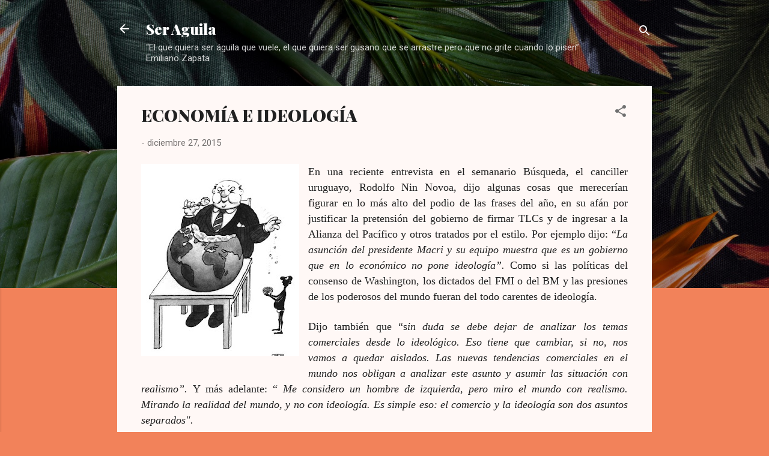

--- FILE ---
content_type: text/html; charset=UTF-8
request_url: https://contratapapopular.blogspot.com/2015/12/economia-e-ideologia.html?showComment=1451273579810
body_size: 59052
content:
<!DOCTYPE html>
<html dir='ltr' lang='es'>
<head>
<meta content='width=device-width, initial-scale=1' name='viewport'/>
<title>ECONOMÍA E IDEOLOGÍA</title>
<meta content='text/html; charset=UTF-8' http-equiv='Content-Type'/>
<!-- Chrome, Firefox OS and Opera -->
<meta content='#f2825a' name='theme-color'/>
<!-- Windows Phone -->
<meta content='#f2825a' name='msapplication-navbutton-color'/>
<meta content='blogger' name='generator'/>
<link href='https://contratapapopular.blogspot.com/favicon.ico' rel='icon' type='image/x-icon'/>
<link href='http://contratapapopular.blogspot.com/2015/12/economia-e-ideologia.html' rel='canonical'/>
<link rel="alternate" type="application/atom+xml" title="                               Ser Aguila - Atom" href="https://contratapapopular.blogspot.com/feeds/posts/default" />
<link rel="alternate" type="application/rss+xml" title="                               Ser Aguila - RSS" href="https://contratapapopular.blogspot.com/feeds/posts/default?alt=rss" />
<link rel="service.post" type="application/atom+xml" title="                               Ser Aguila - Atom" href="https://www.blogger.com/feeds/8234894308681686087/posts/default" />

<link rel="alternate" type="application/atom+xml" title="                               Ser Aguila - Atom" href="https://contratapapopular.blogspot.com/feeds/9067111795923029668/comments/default" />
<!--Can't find substitution for tag [blog.ieCssRetrofitLinks]-->
<link href='https://blogger.googleusercontent.com/img/b/R29vZ2xl/AVvXsEgMzgmVpTzWDw_QnVvCUuJ-nL8hXs6nohSRug9fZ1nqZwasAF75FzeiIW2bUA3E5HkAh40Tnt_i59tQicV935TeLsSf0ec2hhSlUn65UG0Jq-Ve1MSSpAWkaUDhnoGtQhNvSdwoNM68ClPc/s320/Por-dentro-do-Capitalismo.jpg' rel='image_src'/>
<meta content='http://contratapapopular.blogspot.com/2015/12/economia-e-ideologia.html' property='og:url'/>
<meta content='ECONOMÍA E IDEOLOGÍA' property='og:title'/>
<meta content=' En una reciente entrevista en el semanario Búsqueda, el canciller uruguayo, Rodolfo Nin Novoa, dijo algunas cosas que merecerían figurar en...' property='og:description'/>
<meta content='https://blogger.googleusercontent.com/img/b/R29vZ2xl/AVvXsEgMzgmVpTzWDw_QnVvCUuJ-nL8hXs6nohSRug9fZ1nqZwasAF75FzeiIW2bUA3E5HkAh40Tnt_i59tQicV935TeLsSf0ec2hhSlUn65UG0Jq-Ve1MSSpAWkaUDhnoGtQhNvSdwoNM68ClPc/w1200-h630-p-k-no-nu/Por-dentro-do-Capitalismo.jpg' property='og:image'/>
<style type='text/css'>@font-face{font-family:'Playfair Display';font-style:normal;font-weight:900;font-display:swap;src:url(//fonts.gstatic.com/s/playfairdisplay/v40/nuFvD-vYSZviVYUb_rj3ij__anPXJzDwcbmjWBN2PKfsunDTbtPK-F2qC0usEw.woff2)format('woff2');unicode-range:U+0301,U+0400-045F,U+0490-0491,U+04B0-04B1,U+2116;}@font-face{font-family:'Playfair Display';font-style:normal;font-weight:900;font-display:swap;src:url(//fonts.gstatic.com/s/playfairdisplay/v40/nuFvD-vYSZviVYUb_rj3ij__anPXJzDwcbmjWBN2PKfsunDYbtPK-F2qC0usEw.woff2)format('woff2');unicode-range:U+0102-0103,U+0110-0111,U+0128-0129,U+0168-0169,U+01A0-01A1,U+01AF-01B0,U+0300-0301,U+0303-0304,U+0308-0309,U+0323,U+0329,U+1EA0-1EF9,U+20AB;}@font-face{font-family:'Playfair Display';font-style:normal;font-weight:900;font-display:swap;src:url(//fonts.gstatic.com/s/playfairdisplay/v40/nuFvD-vYSZviVYUb_rj3ij__anPXJzDwcbmjWBN2PKfsunDZbtPK-F2qC0usEw.woff2)format('woff2');unicode-range:U+0100-02BA,U+02BD-02C5,U+02C7-02CC,U+02CE-02D7,U+02DD-02FF,U+0304,U+0308,U+0329,U+1D00-1DBF,U+1E00-1E9F,U+1EF2-1EFF,U+2020,U+20A0-20AB,U+20AD-20C0,U+2113,U+2C60-2C7F,U+A720-A7FF;}@font-face{font-family:'Playfair Display';font-style:normal;font-weight:900;font-display:swap;src:url(//fonts.gstatic.com/s/playfairdisplay/v40/nuFvD-vYSZviVYUb_rj3ij__anPXJzDwcbmjWBN2PKfsunDXbtPK-F2qC0s.woff2)format('woff2');unicode-range:U+0000-00FF,U+0131,U+0152-0153,U+02BB-02BC,U+02C6,U+02DA,U+02DC,U+0304,U+0308,U+0329,U+2000-206F,U+20AC,U+2122,U+2191,U+2193,U+2212,U+2215,U+FEFF,U+FFFD;}@font-face{font-family:'Roboto';font-style:italic;font-weight:300;font-stretch:100%;font-display:swap;src:url(//fonts.gstatic.com/s/roboto/v50/KFOKCnqEu92Fr1Mu53ZEC9_Vu3r1gIhOszmOClHrs6ljXfMMLt_QuAX-k3Yi128m0kN2.woff2)format('woff2');unicode-range:U+0460-052F,U+1C80-1C8A,U+20B4,U+2DE0-2DFF,U+A640-A69F,U+FE2E-FE2F;}@font-face{font-family:'Roboto';font-style:italic;font-weight:300;font-stretch:100%;font-display:swap;src:url(//fonts.gstatic.com/s/roboto/v50/KFOKCnqEu92Fr1Mu53ZEC9_Vu3r1gIhOszmOClHrs6ljXfMMLt_QuAz-k3Yi128m0kN2.woff2)format('woff2');unicode-range:U+0301,U+0400-045F,U+0490-0491,U+04B0-04B1,U+2116;}@font-face{font-family:'Roboto';font-style:italic;font-weight:300;font-stretch:100%;font-display:swap;src:url(//fonts.gstatic.com/s/roboto/v50/KFOKCnqEu92Fr1Mu53ZEC9_Vu3r1gIhOszmOClHrs6ljXfMMLt_QuAT-k3Yi128m0kN2.woff2)format('woff2');unicode-range:U+1F00-1FFF;}@font-face{font-family:'Roboto';font-style:italic;font-weight:300;font-stretch:100%;font-display:swap;src:url(//fonts.gstatic.com/s/roboto/v50/KFOKCnqEu92Fr1Mu53ZEC9_Vu3r1gIhOszmOClHrs6ljXfMMLt_QuAv-k3Yi128m0kN2.woff2)format('woff2');unicode-range:U+0370-0377,U+037A-037F,U+0384-038A,U+038C,U+038E-03A1,U+03A3-03FF;}@font-face{font-family:'Roboto';font-style:italic;font-weight:300;font-stretch:100%;font-display:swap;src:url(//fonts.gstatic.com/s/roboto/v50/KFOKCnqEu92Fr1Mu53ZEC9_Vu3r1gIhOszmOClHrs6ljXfMMLt_QuHT-k3Yi128m0kN2.woff2)format('woff2');unicode-range:U+0302-0303,U+0305,U+0307-0308,U+0310,U+0312,U+0315,U+031A,U+0326-0327,U+032C,U+032F-0330,U+0332-0333,U+0338,U+033A,U+0346,U+034D,U+0391-03A1,U+03A3-03A9,U+03B1-03C9,U+03D1,U+03D5-03D6,U+03F0-03F1,U+03F4-03F5,U+2016-2017,U+2034-2038,U+203C,U+2040,U+2043,U+2047,U+2050,U+2057,U+205F,U+2070-2071,U+2074-208E,U+2090-209C,U+20D0-20DC,U+20E1,U+20E5-20EF,U+2100-2112,U+2114-2115,U+2117-2121,U+2123-214F,U+2190,U+2192,U+2194-21AE,U+21B0-21E5,U+21F1-21F2,U+21F4-2211,U+2213-2214,U+2216-22FF,U+2308-230B,U+2310,U+2319,U+231C-2321,U+2336-237A,U+237C,U+2395,U+239B-23B7,U+23D0,U+23DC-23E1,U+2474-2475,U+25AF,U+25B3,U+25B7,U+25BD,U+25C1,U+25CA,U+25CC,U+25FB,U+266D-266F,U+27C0-27FF,U+2900-2AFF,U+2B0E-2B11,U+2B30-2B4C,U+2BFE,U+3030,U+FF5B,U+FF5D,U+1D400-1D7FF,U+1EE00-1EEFF;}@font-face{font-family:'Roboto';font-style:italic;font-weight:300;font-stretch:100%;font-display:swap;src:url(//fonts.gstatic.com/s/roboto/v50/KFOKCnqEu92Fr1Mu53ZEC9_Vu3r1gIhOszmOClHrs6ljXfMMLt_QuGb-k3Yi128m0kN2.woff2)format('woff2');unicode-range:U+0001-000C,U+000E-001F,U+007F-009F,U+20DD-20E0,U+20E2-20E4,U+2150-218F,U+2190,U+2192,U+2194-2199,U+21AF,U+21E6-21F0,U+21F3,U+2218-2219,U+2299,U+22C4-22C6,U+2300-243F,U+2440-244A,U+2460-24FF,U+25A0-27BF,U+2800-28FF,U+2921-2922,U+2981,U+29BF,U+29EB,U+2B00-2BFF,U+4DC0-4DFF,U+FFF9-FFFB,U+10140-1018E,U+10190-1019C,U+101A0,U+101D0-101FD,U+102E0-102FB,U+10E60-10E7E,U+1D2C0-1D2D3,U+1D2E0-1D37F,U+1F000-1F0FF,U+1F100-1F1AD,U+1F1E6-1F1FF,U+1F30D-1F30F,U+1F315,U+1F31C,U+1F31E,U+1F320-1F32C,U+1F336,U+1F378,U+1F37D,U+1F382,U+1F393-1F39F,U+1F3A7-1F3A8,U+1F3AC-1F3AF,U+1F3C2,U+1F3C4-1F3C6,U+1F3CA-1F3CE,U+1F3D4-1F3E0,U+1F3ED,U+1F3F1-1F3F3,U+1F3F5-1F3F7,U+1F408,U+1F415,U+1F41F,U+1F426,U+1F43F,U+1F441-1F442,U+1F444,U+1F446-1F449,U+1F44C-1F44E,U+1F453,U+1F46A,U+1F47D,U+1F4A3,U+1F4B0,U+1F4B3,U+1F4B9,U+1F4BB,U+1F4BF,U+1F4C8-1F4CB,U+1F4D6,U+1F4DA,U+1F4DF,U+1F4E3-1F4E6,U+1F4EA-1F4ED,U+1F4F7,U+1F4F9-1F4FB,U+1F4FD-1F4FE,U+1F503,U+1F507-1F50B,U+1F50D,U+1F512-1F513,U+1F53E-1F54A,U+1F54F-1F5FA,U+1F610,U+1F650-1F67F,U+1F687,U+1F68D,U+1F691,U+1F694,U+1F698,U+1F6AD,U+1F6B2,U+1F6B9-1F6BA,U+1F6BC,U+1F6C6-1F6CF,U+1F6D3-1F6D7,U+1F6E0-1F6EA,U+1F6F0-1F6F3,U+1F6F7-1F6FC,U+1F700-1F7FF,U+1F800-1F80B,U+1F810-1F847,U+1F850-1F859,U+1F860-1F887,U+1F890-1F8AD,U+1F8B0-1F8BB,U+1F8C0-1F8C1,U+1F900-1F90B,U+1F93B,U+1F946,U+1F984,U+1F996,U+1F9E9,U+1FA00-1FA6F,U+1FA70-1FA7C,U+1FA80-1FA89,U+1FA8F-1FAC6,U+1FACE-1FADC,U+1FADF-1FAE9,U+1FAF0-1FAF8,U+1FB00-1FBFF;}@font-face{font-family:'Roboto';font-style:italic;font-weight:300;font-stretch:100%;font-display:swap;src:url(//fonts.gstatic.com/s/roboto/v50/KFOKCnqEu92Fr1Mu53ZEC9_Vu3r1gIhOszmOClHrs6ljXfMMLt_QuAf-k3Yi128m0kN2.woff2)format('woff2');unicode-range:U+0102-0103,U+0110-0111,U+0128-0129,U+0168-0169,U+01A0-01A1,U+01AF-01B0,U+0300-0301,U+0303-0304,U+0308-0309,U+0323,U+0329,U+1EA0-1EF9,U+20AB;}@font-face{font-family:'Roboto';font-style:italic;font-weight:300;font-stretch:100%;font-display:swap;src:url(//fonts.gstatic.com/s/roboto/v50/KFOKCnqEu92Fr1Mu53ZEC9_Vu3r1gIhOszmOClHrs6ljXfMMLt_QuAb-k3Yi128m0kN2.woff2)format('woff2');unicode-range:U+0100-02BA,U+02BD-02C5,U+02C7-02CC,U+02CE-02D7,U+02DD-02FF,U+0304,U+0308,U+0329,U+1D00-1DBF,U+1E00-1E9F,U+1EF2-1EFF,U+2020,U+20A0-20AB,U+20AD-20C0,U+2113,U+2C60-2C7F,U+A720-A7FF;}@font-face{font-family:'Roboto';font-style:italic;font-weight:300;font-stretch:100%;font-display:swap;src:url(//fonts.gstatic.com/s/roboto/v50/KFOKCnqEu92Fr1Mu53ZEC9_Vu3r1gIhOszmOClHrs6ljXfMMLt_QuAj-k3Yi128m0g.woff2)format('woff2');unicode-range:U+0000-00FF,U+0131,U+0152-0153,U+02BB-02BC,U+02C6,U+02DA,U+02DC,U+0304,U+0308,U+0329,U+2000-206F,U+20AC,U+2122,U+2191,U+2193,U+2212,U+2215,U+FEFF,U+FFFD;}@font-face{font-family:'Roboto';font-style:normal;font-weight:400;font-stretch:100%;font-display:swap;src:url(//fonts.gstatic.com/s/roboto/v50/KFOMCnqEu92Fr1ME7kSn66aGLdTylUAMQXC89YmC2DPNWubEbVmZiAr0klQmz24O0g.woff2)format('woff2');unicode-range:U+0460-052F,U+1C80-1C8A,U+20B4,U+2DE0-2DFF,U+A640-A69F,U+FE2E-FE2F;}@font-face{font-family:'Roboto';font-style:normal;font-weight:400;font-stretch:100%;font-display:swap;src:url(//fonts.gstatic.com/s/roboto/v50/KFOMCnqEu92Fr1ME7kSn66aGLdTylUAMQXC89YmC2DPNWubEbVmQiAr0klQmz24O0g.woff2)format('woff2');unicode-range:U+0301,U+0400-045F,U+0490-0491,U+04B0-04B1,U+2116;}@font-face{font-family:'Roboto';font-style:normal;font-weight:400;font-stretch:100%;font-display:swap;src:url(//fonts.gstatic.com/s/roboto/v50/KFOMCnqEu92Fr1ME7kSn66aGLdTylUAMQXC89YmC2DPNWubEbVmYiAr0klQmz24O0g.woff2)format('woff2');unicode-range:U+1F00-1FFF;}@font-face{font-family:'Roboto';font-style:normal;font-weight:400;font-stretch:100%;font-display:swap;src:url(//fonts.gstatic.com/s/roboto/v50/KFOMCnqEu92Fr1ME7kSn66aGLdTylUAMQXC89YmC2DPNWubEbVmXiAr0klQmz24O0g.woff2)format('woff2');unicode-range:U+0370-0377,U+037A-037F,U+0384-038A,U+038C,U+038E-03A1,U+03A3-03FF;}@font-face{font-family:'Roboto';font-style:normal;font-weight:400;font-stretch:100%;font-display:swap;src:url(//fonts.gstatic.com/s/roboto/v50/KFOMCnqEu92Fr1ME7kSn66aGLdTylUAMQXC89YmC2DPNWubEbVnoiAr0klQmz24O0g.woff2)format('woff2');unicode-range:U+0302-0303,U+0305,U+0307-0308,U+0310,U+0312,U+0315,U+031A,U+0326-0327,U+032C,U+032F-0330,U+0332-0333,U+0338,U+033A,U+0346,U+034D,U+0391-03A1,U+03A3-03A9,U+03B1-03C9,U+03D1,U+03D5-03D6,U+03F0-03F1,U+03F4-03F5,U+2016-2017,U+2034-2038,U+203C,U+2040,U+2043,U+2047,U+2050,U+2057,U+205F,U+2070-2071,U+2074-208E,U+2090-209C,U+20D0-20DC,U+20E1,U+20E5-20EF,U+2100-2112,U+2114-2115,U+2117-2121,U+2123-214F,U+2190,U+2192,U+2194-21AE,U+21B0-21E5,U+21F1-21F2,U+21F4-2211,U+2213-2214,U+2216-22FF,U+2308-230B,U+2310,U+2319,U+231C-2321,U+2336-237A,U+237C,U+2395,U+239B-23B7,U+23D0,U+23DC-23E1,U+2474-2475,U+25AF,U+25B3,U+25B7,U+25BD,U+25C1,U+25CA,U+25CC,U+25FB,U+266D-266F,U+27C0-27FF,U+2900-2AFF,U+2B0E-2B11,U+2B30-2B4C,U+2BFE,U+3030,U+FF5B,U+FF5D,U+1D400-1D7FF,U+1EE00-1EEFF;}@font-face{font-family:'Roboto';font-style:normal;font-weight:400;font-stretch:100%;font-display:swap;src:url(//fonts.gstatic.com/s/roboto/v50/KFOMCnqEu92Fr1ME7kSn66aGLdTylUAMQXC89YmC2DPNWubEbVn6iAr0klQmz24O0g.woff2)format('woff2');unicode-range:U+0001-000C,U+000E-001F,U+007F-009F,U+20DD-20E0,U+20E2-20E4,U+2150-218F,U+2190,U+2192,U+2194-2199,U+21AF,U+21E6-21F0,U+21F3,U+2218-2219,U+2299,U+22C4-22C6,U+2300-243F,U+2440-244A,U+2460-24FF,U+25A0-27BF,U+2800-28FF,U+2921-2922,U+2981,U+29BF,U+29EB,U+2B00-2BFF,U+4DC0-4DFF,U+FFF9-FFFB,U+10140-1018E,U+10190-1019C,U+101A0,U+101D0-101FD,U+102E0-102FB,U+10E60-10E7E,U+1D2C0-1D2D3,U+1D2E0-1D37F,U+1F000-1F0FF,U+1F100-1F1AD,U+1F1E6-1F1FF,U+1F30D-1F30F,U+1F315,U+1F31C,U+1F31E,U+1F320-1F32C,U+1F336,U+1F378,U+1F37D,U+1F382,U+1F393-1F39F,U+1F3A7-1F3A8,U+1F3AC-1F3AF,U+1F3C2,U+1F3C4-1F3C6,U+1F3CA-1F3CE,U+1F3D4-1F3E0,U+1F3ED,U+1F3F1-1F3F3,U+1F3F5-1F3F7,U+1F408,U+1F415,U+1F41F,U+1F426,U+1F43F,U+1F441-1F442,U+1F444,U+1F446-1F449,U+1F44C-1F44E,U+1F453,U+1F46A,U+1F47D,U+1F4A3,U+1F4B0,U+1F4B3,U+1F4B9,U+1F4BB,U+1F4BF,U+1F4C8-1F4CB,U+1F4D6,U+1F4DA,U+1F4DF,U+1F4E3-1F4E6,U+1F4EA-1F4ED,U+1F4F7,U+1F4F9-1F4FB,U+1F4FD-1F4FE,U+1F503,U+1F507-1F50B,U+1F50D,U+1F512-1F513,U+1F53E-1F54A,U+1F54F-1F5FA,U+1F610,U+1F650-1F67F,U+1F687,U+1F68D,U+1F691,U+1F694,U+1F698,U+1F6AD,U+1F6B2,U+1F6B9-1F6BA,U+1F6BC,U+1F6C6-1F6CF,U+1F6D3-1F6D7,U+1F6E0-1F6EA,U+1F6F0-1F6F3,U+1F6F7-1F6FC,U+1F700-1F7FF,U+1F800-1F80B,U+1F810-1F847,U+1F850-1F859,U+1F860-1F887,U+1F890-1F8AD,U+1F8B0-1F8BB,U+1F8C0-1F8C1,U+1F900-1F90B,U+1F93B,U+1F946,U+1F984,U+1F996,U+1F9E9,U+1FA00-1FA6F,U+1FA70-1FA7C,U+1FA80-1FA89,U+1FA8F-1FAC6,U+1FACE-1FADC,U+1FADF-1FAE9,U+1FAF0-1FAF8,U+1FB00-1FBFF;}@font-face{font-family:'Roboto';font-style:normal;font-weight:400;font-stretch:100%;font-display:swap;src:url(//fonts.gstatic.com/s/roboto/v50/KFOMCnqEu92Fr1ME7kSn66aGLdTylUAMQXC89YmC2DPNWubEbVmbiAr0klQmz24O0g.woff2)format('woff2');unicode-range:U+0102-0103,U+0110-0111,U+0128-0129,U+0168-0169,U+01A0-01A1,U+01AF-01B0,U+0300-0301,U+0303-0304,U+0308-0309,U+0323,U+0329,U+1EA0-1EF9,U+20AB;}@font-face{font-family:'Roboto';font-style:normal;font-weight:400;font-stretch:100%;font-display:swap;src:url(//fonts.gstatic.com/s/roboto/v50/KFOMCnqEu92Fr1ME7kSn66aGLdTylUAMQXC89YmC2DPNWubEbVmaiAr0klQmz24O0g.woff2)format('woff2');unicode-range:U+0100-02BA,U+02BD-02C5,U+02C7-02CC,U+02CE-02D7,U+02DD-02FF,U+0304,U+0308,U+0329,U+1D00-1DBF,U+1E00-1E9F,U+1EF2-1EFF,U+2020,U+20A0-20AB,U+20AD-20C0,U+2113,U+2C60-2C7F,U+A720-A7FF;}@font-face{font-family:'Roboto';font-style:normal;font-weight:400;font-stretch:100%;font-display:swap;src:url(//fonts.gstatic.com/s/roboto/v50/KFOMCnqEu92Fr1ME7kSn66aGLdTylUAMQXC89YmC2DPNWubEbVmUiAr0klQmz24.woff2)format('woff2');unicode-range:U+0000-00FF,U+0131,U+0152-0153,U+02BB-02BC,U+02C6,U+02DA,U+02DC,U+0304,U+0308,U+0329,U+2000-206F,U+20AC,U+2122,U+2191,U+2193,U+2212,U+2215,U+FEFF,U+FFFD;}</style>
<style id='page-skin-1' type='text/css'><!--
/*! normalize.css v3.0.1 | MIT License | git.io/normalize */html{font-family:sans-serif;-ms-text-size-adjust:100%;-webkit-text-size-adjust:100%}body{margin:0}article,aside,details,figcaption,figure,footer,header,hgroup,main,nav,section,summary{display:block}audio,canvas,progress,video{display:inline-block;vertical-align:baseline}audio:not([controls]){display:none;height:0}[hidden],template{display:none}a{background:transparent}a:active,a:hover{outline:0}abbr[title]{border-bottom:1px dotted}b,strong{font-weight:bold}dfn{font-style:italic}h1{font-size:2em;margin:.67em 0}mark{background:#ff0;color:#000}small{font-size:80%}sub,sup{font-size:75%;line-height:0;position:relative;vertical-align:baseline}sup{top:-0.5em}sub{bottom:-0.25em}img{border:0}svg:not(:root){overflow:hidden}figure{margin:1em 40px}hr{-moz-box-sizing:content-box;box-sizing:content-box;height:0}pre{overflow:auto}code,kbd,pre,samp{font-family:monospace,monospace;font-size:1em}button,input,optgroup,select,textarea{color:inherit;font:inherit;margin:0}button{overflow:visible}button,select{text-transform:none}button,html input[type="button"],input[type="reset"],input[type="submit"]{-webkit-appearance:button;cursor:pointer}button[disabled],html input[disabled]{cursor:default}button::-moz-focus-inner,input::-moz-focus-inner{border:0;padding:0}input{line-height:normal}input[type="checkbox"],input[type="radio"]{box-sizing:border-box;padding:0}input[type="number"]::-webkit-inner-spin-button,input[type="number"]::-webkit-outer-spin-button{height:auto}input[type="search"]{-webkit-appearance:textfield;-moz-box-sizing:content-box;-webkit-box-sizing:content-box;box-sizing:content-box}input[type="search"]::-webkit-search-cancel-button,input[type="search"]::-webkit-search-decoration{-webkit-appearance:none}fieldset{border:1px solid #c0c0c0;margin:0 2px;padding:.35em .625em .75em}legend{border:0;padding:0}textarea{overflow:auto}optgroup{font-weight:bold}table{border-collapse:collapse;border-spacing:0}td,th{padding:0}
/*!************************************************
* Blogger Template Style
* Name: Contempo
**************************************************/
body{
overflow-wrap:break-word;
word-break:break-word;
word-wrap:break-word
}
.hidden{
display:none
}
.invisible{
visibility:hidden
}
.container::after,.float-container::after{
clear:both;
content:"";
display:table
}
.clearboth{
clear:both
}
#comments .comment .comment-actions,.subscribe-popup .FollowByEmail .follow-by-email-submit,.widget.Profile .profile-link,.widget.Profile .profile-link.visit-profile{
background:0 0;
border:0;
box-shadow:none;
color:#B33a0d;
cursor:pointer;
font-size:14px;
font-weight:700;
outline:0;
text-decoration:none;
text-transform:uppercase;
width:auto
}
.dim-overlay{
background-color:rgba(0,0,0,.54);
height:100vh;
left:0;
position:fixed;
top:0;
width:100%
}
#sharing-dim-overlay{
background-color:transparent
}
input::-ms-clear{
display:none
}
.blogger-logo,.svg-icon-24.blogger-logo{
fill:#ff9800;
opacity:1
}
.loading-spinner-large{
-webkit-animation:mspin-rotate 1.568s infinite linear;
animation:mspin-rotate 1.568s infinite linear;
height:48px;
overflow:hidden;
position:absolute;
width:48px;
z-index:200
}
.loading-spinner-large>div{
-webkit-animation:mspin-revrot 5332ms infinite steps(4);
animation:mspin-revrot 5332ms infinite steps(4)
}
.loading-spinner-large>div>div{
-webkit-animation:mspin-singlecolor-large-film 1333ms infinite steps(81);
animation:mspin-singlecolor-large-film 1333ms infinite steps(81);
background-size:100%;
height:48px;
width:3888px
}
.mspin-black-large>div>div,.mspin-grey_54-large>div>div{
background-image:url(https://www.blogblog.com/indie/mspin_black_large.svg)
}
.mspin-white-large>div>div{
background-image:url(https://www.blogblog.com/indie/mspin_white_large.svg)
}
.mspin-grey_54-large{
opacity:.54
}
@-webkit-keyframes mspin-singlecolor-large-film{
from{
-webkit-transform:translateX(0);
transform:translateX(0)
}
to{
-webkit-transform:translateX(-3888px);
transform:translateX(-3888px)
}
}
@keyframes mspin-singlecolor-large-film{
from{
-webkit-transform:translateX(0);
transform:translateX(0)
}
to{
-webkit-transform:translateX(-3888px);
transform:translateX(-3888px)
}
}
@-webkit-keyframes mspin-rotate{
from{
-webkit-transform:rotate(0);
transform:rotate(0)
}
to{
-webkit-transform:rotate(360deg);
transform:rotate(360deg)
}
}
@keyframes mspin-rotate{
from{
-webkit-transform:rotate(0);
transform:rotate(0)
}
to{
-webkit-transform:rotate(360deg);
transform:rotate(360deg)
}
}
@-webkit-keyframes mspin-revrot{
from{
-webkit-transform:rotate(0);
transform:rotate(0)
}
to{
-webkit-transform:rotate(-360deg);
transform:rotate(-360deg)
}
}
@keyframes mspin-revrot{
from{
-webkit-transform:rotate(0);
transform:rotate(0)
}
to{
-webkit-transform:rotate(-360deg);
transform:rotate(-360deg)
}
}
.skip-navigation{
background-color:#fff;
box-sizing:border-box;
color:#000;
display:block;
height:0;
left:0;
line-height:50px;
overflow:hidden;
padding-top:0;
position:fixed;
text-align:center;
top:0;
-webkit-transition:box-shadow .3s,height .3s,padding-top .3s;
transition:box-shadow .3s,height .3s,padding-top .3s;
width:100%;
z-index:900
}
.skip-navigation:focus{
box-shadow:0 4px 5px 0 rgba(0,0,0,.14),0 1px 10px 0 rgba(0,0,0,.12),0 2px 4px -1px rgba(0,0,0,.2);
height:50px
}
#main{
outline:0
}
.main-heading{
position:absolute;
clip:rect(1px,1px,1px,1px);
padding:0;
border:0;
height:1px;
width:1px;
overflow:hidden
}
.Attribution{
margin-top:1em;
text-align:center
}
.Attribution .blogger img,.Attribution .blogger svg{
vertical-align:bottom
}
.Attribution .blogger img{
margin-right:.5em
}
.Attribution div{
line-height:24px;
margin-top:.5em
}
.Attribution .copyright,.Attribution .image-attribution{
font-size:.7em;
margin-top:1.5em
}
.BLOG_mobile_video_class{
display:none
}
.bg-photo{
background-attachment:scroll!important
}
body .CSS_LIGHTBOX{
z-index:900
}
.extendable .show-less,.extendable .show-more{
border-color:#B33a0d;
color:#B33a0d;
margin-top:8px
}
.extendable .show-less.hidden,.extendable .show-more.hidden{
display:none
}
.inline-ad{
display:none;
max-width:100%;
overflow:hidden
}
.adsbygoogle{
display:block
}
#cookieChoiceInfo{
bottom:0;
top:auto
}
iframe.b-hbp-video{
border:0
}
.post-body img{
max-width:100%
}
.post-body iframe{
max-width:100%
}
.post-body a[imageanchor="1"]{
display:inline-block
}
.byline{
margin-right:1em
}
.byline:last-child{
margin-right:0
}
.link-copied-dialog{
max-width:520px;
outline:0
}
.link-copied-dialog .modal-dialog-buttons{
margin-top:8px
}
.link-copied-dialog .goog-buttonset-default{
background:0 0;
border:0
}
.link-copied-dialog .goog-buttonset-default:focus{
outline:0
}
.paging-control-container{
margin-bottom:16px
}
.paging-control-container .paging-control{
display:inline-block
}
.paging-control-container .comment-range-text::after,.paging-control-container .paging-control{
color:#B33a0d
}
.paging-control-container .comment-range-text,.paging-control-container .paging-control{
margin-right:8px
}
.paging-control-container .comment-range-text::after,.paging-control-container .paging-control::after{
content:"\b7";
cursor:default;
padding-left:8px;
pointer-events:none
}
.paging-control-container .comment-range-text:last-child::after,.paging-control-container .paging-control:last-child::after{
content:none
}
.byline.reactions iframe{
height:20px
}
.b-notification{
color:#000;
background-color:#fff;
border-bottom:solid 1px #000;
box-sizing:border-box;
padding:16px 32px;
text-align:center
}
.b-notification.visible{
-webkit-transition:margin-top .3s cubic-bezier(.4,0,.2,1);
transition:margin-top .3s cubic-bezier(.4,0,.2,1)
}
.b-notification.invisible{
position:absolute
}
.b-notification-close{
position:absolute;
right:8px;
top:8px
}
.no-posts-message{
line-height:40px;
text-align:center
}
@media screen and (max-width:800px){
body.item-view .post-body a[imageanchor="1"][style*="float: left;"],body.item-view .post-body a[imageanchor="1"][style*="float: right;"]{
float:none!important;
clear:none!important
}
body.item-view .post-body a[imageanchor="1"] img{
display:block;
height:auto;
margin:0 auto
}
body.item-view .post-body>.separator:first-child>a[imageanchor="1"]:first-child{
margin-top:20px
}
.post-body a[imageanchor]{
display:block
}
body.item-view .post-body a[imageanchor="1"]{
margin-left:0!important;
margin-right:0!important
}
body.item-view .post-body a[imageanchor="1"]+a[imageanchor="1"]{
margin-top:16px
}
}
.item-control{
display:none
}
#comments{
border-top:1px dashed rgba(0,0,0,.54);
margin-top:20px;
padding:20px
}
#comments .comment-thread ol{
margin:0;
padding-left:0;
padding-left:0
}
#comments .comment .comment-replybox-single,#comments .comment-thread .comment-replies{
margin-left:60px
}
#comments .comment-thread .thread-count{
display:none
}
#comments .comment{
list-style-type:none;
padding:0 0 30px;
position:relative
}
#comments .comment .comment{
padding-bottom:8px
}
.comment .avatar-image-container{
position:absolute
}
.comment .avatar-image-container img{
border-radius:50%
}
.avatar-image-container svg,.comment .avatar-image-container .avatar-icon{
border-radius:50%;
border:solid 1px #707070;
box-sizing:border-box;
fill:#707070;
height:35px;
margin:0;
padding:7px;
width:35px
}
.comment .comment-block{
margin-top:10px;
margin-left:60px;
padding-bottom:0
}
#comments .comment-author-header-wrapper{
margin-left:40px
}
#comments .comment .thread-expanded .comment-block{
padding-bottom:20px
}
#comments .comment .comment-header .user,#comments .comment .comment-header .user a{
color:#212121;
font-style:normal;
font-weight:700
}
#comments .comment .comment-actions{
bottom:0;
margin-bottom:15px;
position:absolute
}
#comments .comment .comment-actions>*{
margin-right:8px
}
#comments .comment .comment-header .datetime{
bottom:0;
color:rgba(33,33,33,.54);
display:inline-block;
font-size:13px;
font-style:italic;
margin-left:8px
}
#comments .comment .comment-footer .comment-timestamp a,#comments .comment .comment-header .datetime a{
color:rgba(33,33,33,.54)
}
#comments .comment .comment-content,.comment .comment-body{
margin-top:12px;
word-break:break-word
}
.comment-body{
margin-bottom:12px
}
#comments.embed[data-num-comments="0"]{
border:0;
margin-top:0;
padding-top:0
}
#comments.embed[data-num-comments="0"] #comment-post-message,#comments.embed[data-num-comments="0"] div.comment-form>p,#comments.embed[data-num-comments="0"] p.comment-footer{
display:none
}
#comment-editor-src{
display:none
}
.comments .comments-content .loadmore.loaded{
max-height:0;
opacity:0;
overflow:hidden
}
.extendable .remaining-items{
height:0;
overflow:hidden;
-webkit-transition:height .3s cubic-bezier(.4,0,.2,1);
transition:height .3s cubic-bezier(.4,0,.2,1)
}
.extendable .remaining-items.expanded{
height:auto
}
.svg-icon-24,.svg-icon-24-button{
cursor:pointer;
height:24px;
width:24px;
min-width:24px
}
.touch-icon{
margin:-12px;
padding:12px
}
.touch-icon:active,.touch-icon:focus{
background-color:rgba(153,153,153,.4);
border-radius:50%
}
svg:not(:root).touch-icon{
overflow:visible
}
html[dir=rtl] .rtl-reversible-icon{
-webkit-transform:scaleX(-1);
-ms-transform:scaleX(-1);
transform:scaleX(-1)
}
.svg-icon-24-button,.touch-icon-button{
background:0 0;
border:0;
margin:0;
outline:0;
padding:0
}
.touch-icon-button .touch-icon:active,.touch-icon-button .touch-icon:focus{
background-color:transparent
}
.touch-icon-button:active .touch-icon,.touch-icon-button:focus .touch-icon{
background-color:rgba(153,153,153,.4);
border-radius:50%
}
.Profile .default-avatar-wrapper .avatar-icon{
border-radius:50%;
border:solid 1px #707070;
box-sizing:border-box;
fill:#707070;
margin:0
}
.Profile .individual .default-avatar-wrapper .avatar-icon{
padding:25px
}
.Profile .individual .avatar-icon,.Profile .individual .profile-img{
height:120px;
width:120px
}
.Profile .team .default-avatar-wrapper .avatar-icon{
padding:8px
}
.Profile .team .avatar-icon,.Profile .team .default-avatar-wrapper,.Profile .team .profile-img{
height:40px;
width:40px
}
.snippet-container{
margin:0;
position:relative;
overflow:hidden
}
.snippet-fade{
bottom:0;
box-sizing:border-box;
position:absolute;
width:96px
}
.snippet-fade{
right:0
}
.snippet-fade:after{
content:"\2026"
}
.snippet-fade:after{
float:right
}
.post-bottom{
-webkit-box-align:center;
-webkit-align-items:center;
-ms-flex-align:center;
align-items:center;
display:-webkit-box;
display:-webkit-flex;
display:-ms-flexbox;
display:flex;
-webkit-flex-wrap:wrap;
-ms-flex-wrap:wrap;
flex-wrap:wrap
}
.post-footer{
-webkit-box-flex:1;
-webkit-flex:1 1 auto;
-ms-flex:1 1 auto;
flex:1 1 auto;
-webkit-flex-wrap:wrap;
-ms-flex-wrap:wrap;
flex-wrap:wrap;
-webkit-box-ordinal-group:2;
-webkit-order:1;
-ms-flex-order:1;
order:1
}
.post-footer>*{
-webkit-box-flex:0;
-webkit-flex:0 1 auto;
-ms-flex:0 1 auto;
flex:0 1 auto
}
.post-footer .byline:last-child{
margin-right:1em
}
.jump-link{
-webkit-box-flex:0;
-webkit-flex:0 0 auto;
-ms-flex:0 0 auto;
flex:0 0 auto;
-webkit-box-ordinal-group:3;
-webkit-order:2;
-ms-flex-order:2;
order:2
}
.centered-top-container.sticky{
left:0;
position:fixed;
right:0;
top:0;
width:auto;
z-index:50;
-webkit-transition-property:opacity,-webkit-transform;
transition-property:opacity,-webkit-transform;
transition-property:transform,opacity;
transition-property:transform,opacity,-webkit-transform;
-webkit-transition-duration:.2s;
transition-duration:.2s;
-webkit-transition-timing-function:cubic-bezier(.4,0,.2,1);
transition-timing-function:cubic-bezier(.4,0,.2,1)
}
.centered-top-placeholder{
display:none
}
.collapsed-header .centered-top-placeholder{
display:block
}
.centered-top-container .Header .replaced h1,.centered-top-placeholder .Header .replaced h1{
display:none
}
.centered-top-container.sticky .Header .replaced h1{
display:block
}
.centered-top-container.sticky .Header .header-widget{
background:0 0
}
.centered-top-container.sticky .Header .header-image-wrapper{
display:none
}
.centered-top-container img,.centered-top-placeholder img{
max-width:100%
}
.collapsible{
-webkit-transition:height .3s cubic-bezier(.4,0,.2,1);
transition:height .3s cubic-bezier(.4,0,.2,1)
}
.collapsible,.collapsible>summary{
display:block;
overflow:hidden
}
.collapsible>:not(summary){
display:none
}
.collapsible[open]>:not(summary){
display:block
}
.collapsible:focus,.collapsible>summary:focus{
outline:0
}
.collapsible>summary{
cursor:pointer;
display:block;
padding:0
}
.collapsible:focus>summary,.collapsible>summary:focus{
background-color:transparent
}
.collapsible>summary::-webkit-details-marker{
display:none
}
.collapsible-title{
-webkit-box-align:center;
-webkit-align-items:center;
-ms-flex-align:center;
align-items:center;
display:-webkit-box;
display:-webkit-flex;
display:-ms-flexbox;
display:flex
}
.collapsible-title .title{
-webkit-box-flex:1;
-webkit-flex:1 1 auto;
-ms-flex:1 1 auto;
flex:1 1 auto;
-webkit-box-ordinal-group:1;
-webkit-order:0;
-ms-flex-order:0;
order:0;
overflow:hidden;
text-overflow:ellipsis;
white-space:nowrap
}
.collapsible-title .chevron-down,.collapsible[open] .collapsible-title .chevron-up{
display:block
}
.collapsible-title .chevron-up,.collapsible[open] .collapsible-title .chevron-down{
display:none
}
.flat-button{
cursor:pointer;
display:inline-block;
font-weight:700;
text-transform:uppercase;
border-radius:2px;
padding:8px;
margin:-8px
}
.flat-icon-button{
background:0 0;
border:0;
margin:0;
outline:0;
padding:0;
margin:-12px;
padding:12px;
cursor:pointer;
box-sizing:content-box;
display:inline-block;
line-height:0
}
.flat-icon-button,.flat-icon-button .splash-wrapper{
border-radius:50%
}
.flat-icon-button .splash.animate{
-webkit-animation-duration:.3s;
animation-duration:.3s
}
.overflowable-container{
max-height:46px;
overflow:hidden;
position:relative
}
.overflow-button{
cursor:pointer
}
#overflowable-dim-overlay{
background:0 0
}
.overflow-popup{
box-shadow:0 2px 2px 0 rgba(0,0,0,.14),0 3px 1px -2px rgba(0,0,0,.2),0 1px 5px 0 rgba(0,0,0,.12);
background-color:#fff8f6;
left:0;
max-width:calc(100% - 32px);
position:absolute;
top:0;
visibility:hidden;
z-index:101
}
.overflow-popup ul{
list-style:none
}
.overflow-popup .tabs li,.overflow-popup li{
display:block;
height:auto
}
.overflow-popup .tabs li{
padding-left:0;
padding-right:0
}
.overflow-button.hidden,.overflow-popup .tabs li.hidden,.overflow-popup li.hidden{
display:none
}
.pill-button{
background:0 0;
border:1px solid;
border-radius:12px;
cursor:pointer;
display:inline-block;
padding:4px 16px;
text-transform:uppercase
}
.ripple{
position:relative
}
.ripple>*{
z-index:1
}
.splash-wrapper{
bottom:0;
left:0;
overflow:hidden;
pointer-events:none;
position:absolute;
right:0;
top:0;
z-index:0
}
.splash{
background:#ccc;
border-radius:100%;
display:block;
opacity:.6;
position:absolute;
-webkit-transform:scale(0);
-ms-transform:scale(0);
transform:scale(0)
}
.splash.animate{
-webkit-animation:ripple-effect .4s linear;
animation:ripple-effect .4s linear
}
@-webkit-keyframes ripple-effect{
100%{
opacity:0;
-webkit-transform:scale(2.5);
transform:scale(2.5)
}
}
@keyframes ripple-effect{
100%{
opacity:0;
-webkit-transform:scale(2.5);
transform:scale(2.5)
}
}
.search{
display:-webkit-box;
display:-webkit-flex;
display:-ms-flexbox;
display:flex;
line-height:24px;
width:24px
}
.search.focused{
width:100%
}
.search.focused .section{
width:100%
}
.search form{
z-index:101
}
.search h3{
display:none
}
.search form{
display:-webkit-box;
display:-webkit-flex;
display:-ms-flexbox;
display:flex;
-webkit-box-flex:1;
-webkit-flex:1 0 0;
-ms-flex:1 0 0px;
flex:1 0 0;
border-bottom:solid 1px transparent;
padding-bottom:8px
}
.search form>*{
display:none
}
.search.focused form>*{
display:block
}
.search .search-input label{
display:none
}
.centered-top-placeholder.cloned .search form{
z-index:30
}
.search.focused form{
border-color:#ffffff;
position:relative;
width:auto
}
.collapsed-header .centered-top-container .search.focused form{
border-bottom-color:transparent
}
.search-expand{
-webkit-box-flex:0;
-webkit-flex:0 0 auto;
-ms-flex:0 0 auto;
flex:0 0 auto
}
.search-expand-text{
display:none
}
.search-close{
display:inline;
vertical-align:middle
}
.search-input{
-webkit-box-flex:1;
-webkit-flex:1 0 1px;
-ms-flex:1 0 1px;
flex:1 0 1px
}
.search-input input{
background:0 0;
border:0;
box-sizing:border-box;
color:#ffffff;
display:inline-block;
outline:0;
width:calc(100% - 48px)
}
.search-input input.no-cursor{
color:transparent;
text-shadow:0 0 0 #ffffff
}
.collapsed-header .centered-top-container .search-action,.collapsed-header .centered-top-container .search-input input{
color:#212121
}
.collapsed-header .centered-top-container .search-input input.no-cursor{
color:transparent;
text-shadow:0 0 0 #212121
}
.collapsed-header .centered-top-container .search-input input.no-cursor:focus,.search-input input.no-cursor:focus{
outline:0
}
.search-focused>*{
visibility:hidden
}
.search-focused .search,.search-focused .search-icon{
visibility:visible
}
.search.focused .search-action{
display:block
}
.search.focused .search-action:disabled{
opacity:.3
}
.widget.Sharing .sharing-button{
display:none
}
.widget.Sharing .sharing-buttons li{
padding:0
}
.widget.Sharing .sharing-buttons li span{
display:none
}
.post-share-buttons{
position:relative
}
.centered-bottom .share-buttons .svg-icon-24,.share-buttons .svg-icon-24{
fill:#707070
}
.sharing-open.touch-icon-button:active .touch-icon,.sharing-open.touch-icon-button:focus .touch-icon{
background-color:transparent
}
.share-buttons{
background-color:#fff8f6;
border-radius:2px;
box-shadow:0 2px 2px 0 rgba(0,0,0,.14),0 3px 1px -2px rgba(0,0,0,.2),0 1px 5px 0 rgba(0,0,0,.12);
color:#707070;
list-style:none;
margin:0;
padding:8px 0;
position:absolute;
top:-11px;
min-width:200px;
z-index:101
}
.share-buttons.hidden{
display:none
}
.sharing-button{
background:0 0;
border:0;
margin:0;
outline:0;
padding:0;
cursor:pointer
}
.share-buttons li{
margin:0;
height:48px
}
.share-buttons li:last-child{
margin-bottom:0
}
.share-buttons li .sharing-platform-button{
box-sizing:border-box;
cursor:pointer;
display:block;
height:100%;
margin-bottom:0;
padding:0 16px;
position:relative;
width:100%
}
.share-buttons li .sharing-platform-button:focus,.share-buttons li .sharing-platform-button:hover{
background-color:rgba(128,128,128,.1);
outline:0
}
.share-buttons li svg[class*=" sharing-"],.share-buttons li svg[class^=sharing-]{
position:absolute;
top:10px
}
.share-buttons li span.sharing-platform-button{
position:relative;
top:0
}
.share-buttons li .platform-sharing-text{
display:block;
font-size:16px;
line-height:48px;
white-space:nowrap
}
.share-buttons li .platform-sharing-text{
margin-left:56px
}
.sidebar-container{
background-color:#fff8f6;
max-width:284px;
overflow-y:auto;
-webkit-transition-property:-webkit-transform;
transition-property:-webkit-transform;
transition-property:transform;
transition-property:transform,-webkit-transform;
-webkit-transition-duration:.3s;
transition-duration:.3s;
-webkit-transition-timing-function:cubic-bezier(0,0,.2,1);
transition-timing-function:cubic-bezier(0,0,.2,1);
width:284px;
z-index:101;
-webkit-overflow-scrolling:touch
}
.sidebar-container .navigation{
line-height:0;
padding:16px
}
.sidebar-container .sidebar-back{
cursor:pointer
}
.sidebar-container .widget{
background:0 0;
margin:0 16px;
padding:16px 0
}
.sidebar-container .widget .title{
color:#212121;
margin:0
}
.sidebar-container .widget ul{
list-style:none;
margin:0;
padding:0
}
.sidebar-container .widget ul ul{
margin-left:1em
}
.sidebar-container .widget li{
font-size:16px;
line-height:normal
}
.sidebar-container .widget+.widget{
border-top:1px dashed #cccccc
}
.BlogArchive li{
margin:16px 0
}
.BlogArchive li:last-child{
margin-bottom:0
}
.Label li a{
display:inline-block
}
.BlogArchive .post-count,.Label .label-count{
float:right;
margin-left:.25em
}
.BlogArchive .post-count::before,.Label .label-count::before{
content:"("
}
.BlogArchive .post-count::after,.Label .label-count::after{
content:")"
}
.widget.Translate .skiptranslate>div{
display:block!important
}
.widget.Profile .profile-link{
display:-webkit-box;
display:-webkit-flex;
display:-ms-flexbox;
display:flex
}
.widget.Profile .team-member .default-avatar-wrapper,.widget.Profile .team-member .profile-img{
-webkit-box-flex:0;
-webkit-flex:0 0 auto;
-ms-flex:0 0 auto;
flex:0 0 auto;
margin-right:1em
}
.widget.Profile .individual .profile-link{
-webkit-box-orient:vertical;
-webkit-box-direction:normal;
-webkit-flex-direction:column;
-ms-flex-direction:column;
flex-direction:column
}
.widget.Profile .team .profile-link .profile-name{
-webkit-align-self:center;
-ms-flex-item-align:center;
align-self:center;
display:block;
-webkit-box-flex:1;
-webkit-flex:1 1 auto;
-ms-flex:1 1 auto;
flex:1 1 auto
}
.dim-overlay{
background-color:rgba(0,0,0,.54);
z-index:100
}
body.sidebar-visible{
overflow-y:hidden
}
@media screen and (max-width:1439px){
.sidebar-container{
bottom:0;
position:fixed;
top:0;
left:0;
right:auto
}
.sidebar-container.sidebar-invisible{
-webkit-transition-timing-function:cubic-bezier(.4,0,.6,1);
transition-timing-function:cubic-bezier(.4,0,.6,1);
-webkit-transform:translateX(-284px);
-ms-transform:translateX(-284px);
transform:translateX(-284px)
}
}
@media screen and (min-width:1440px){
.sidebar-container{
position:absolute;
top:0;
left:0;
right:auto
}
.sidebar-container .navigation{
display:none
}
}
.dialog{
box-shadow:0 2px 2px 0 rgba(0,0,0,.14),0 3px 1px -2px rgba(0,0,0,.2),0 1px 5px 0 rgba(0,0,0,.12);
background:#fff8f6;
box-sizing:border-box;
color:#757575;
padding:30px;
position:fixed;
text-align:center;
width:calc(100% - 24px);
z-index:101
}
.dialog input[type=email],.dialog input[type=text]{
background-color:transparent;
border:0;
border-bottom:solid 1px rgba(117,117,117,.12);
color:#757575;
display:block;
font-family:Roboto, sans-serif;
font-size:16px;
line-height:24px;
margin:auto;
padding-bottom:7px;
outline:0;
text-align:center;
width:100%
}
.dialog input[type=email]::-webkit-input-placeholder,.dialog input[type=text]::-webkit-input-placeholder{
color:#757575
}
.dialog input[type=email]::-moz-placeholder,.dialog input[type=text]::-moz-placeholder{
color:#757575
}
.dialog input[type=email]:-ms-input-placeholder,.dialog input[type=text]:-ms-input-placeholder{
color:#757575
}
.dialog input[type=email]::-ms-input-placeholder,.dialog input[type=text]::-ms-input-placeholder{
color:#757575
}
.dialog input[type=email]::placeholder,.dialog input[type=text]::placeholder{
color:#757575
}
.dialog input[type=email]:focus,.dialog input[type=text]:focus{
border-bottom:solid 2px #B33a0d;
padding-bottom:6px
}
.dialog input.no-cursor{
color:transparent;
text-shadow:0 0 0 #757575
}
.dialog input.no-cursor:focus{
outline:0
}
.dialog input.no-cursor:focus{
outline:0
}
.dialog input[type=submit]{
font-family:Roboto, sans-serif
}
.dialog .goog-buttonset-default{
color:#B33a0d
}
.subscribe-popup{
max-width:364px
}
.subscribe-popup h3{
color:#212121;
font-size:1.8em;
margin-top:0
}
.subscribe-popup .FollowByEmail h3{
display:none
}
.subscribe-popup .FollowByEmail .follow-by-email-submit{
color:#B33a0d;
display:inline-block;
margin:0 auto;
margin-top:24px;
width:auto;
white-space:normal
}
.subscribe-popup .FollowByEmail .follow-by-email-submit:disabled{
cursor:default;
opacity:.3
}
@media (max-width:800px){
.blog-name div.widget.Subscribe{
margin-bottom:16px
}
body.item-view .blog-name div.widget.Subscribe{
margin:8px auto 16px auto;
width:100%
}
}
.tabs{
list-style:none
}
.tabs li{
display:inline-block
}
.tabs li a{
cursor:pointer;
display:inline-block;
font-weight:700;
text-transform:uppercase;
padding:12px 8px
}
.tabs .selected{
border-bottom:4px solid #ffffff
}
.tabs .selected a{
color:#ffffff
}
body#layout .bg-photo,body#layout .bg-photo-overlay{
display:none
}
body#layout .page_body{
padding:0;
position:relative;
top:0
}
body#layout .page{
display:inline-block;
left:inherit;
position:relative;
vertical-align:top;
width:540px
}
body#layout .centered{
max-width:954px
}
body#layout .navigation{
display:none
}
body#layout .sidebar-container{
display:inline-block;
width:40%
}
body#layout .hamburger-menu,body#layout .search{
display:none
}
.centered-top-container .svg-icon-24,body.collapsed-header .centered-top-placeholder .svg-icon-24{
fill:#ffffff
}
.sidebar-container .svg-icon-24{
fill:#707070
}
.centered-bottom .svg-icon-24,body.collapsed-header .centered-top-container .svg-icon-24{
fill:#707070
}
.centered-bottom .share-buttons .svg-icon-24,.share-buttons .svg-icon-24{
fill:#707070
}
body{
background-color:#f2825a;
color:#757575;
font:15px Roboto, sans-serif;
margin:0;
min-height:100vh
}
img{
max-width:100%
}
h3{
color:#757575;
font-size:16px
}
a{
text-decoration:none;
color:#B33a0d
}
a:visited{
color:#B33a0d
}
a:hover{
color:#B33a0d
}
blockquote{
color:#212121;
font:italic 300 15px Roboto, sans-serif;
font-size:x-large;
text-align:center
}
.pill-button{
font-size:12px
}
.bg-photo-container{
height:480px;
overflow:hidden;
position:absolute;
width:100%;
z-index:1
}
.bg-photo{
background:#f2825a url(https://themes.googleusercontent.com/image?id=cv9I8ENrXKLcyUn5vUUQg7E6BKlHmpvCj3ZWzIxS4dFY686OFUWqf0gChAoj9zmPK4JQtHoONC4J) no-repeat scroll top center /* Credit: Veronica Olson (http://www.offset.com/photos/328389) */;;
background-attachment:scroll;
background-size:cover;
-webkit-filter:blur(0px);
filter:blur(0px);
height:calc(100% + 2 * 0px);
left:0px;
position:absolute;
top:0px;
width:calc(100% + 2 * 0px)
}
.bg-photo-overlay{
background:rgba(0,0,0,.26);
background-size:cover;
height:480px;
position:absolute;
width:100%;
z-index:2
}
.hamburger-menu{
float:left;
margin-top:0
}
.sticky .hamburger-menu{
float:none;
position:absolute
}
.search{
border-bottom:solid 1px rgba(255, 255, 255, 0);
float:right;
position:relative;
-webkit-transition-property:width;
transition-property:width;
-webkit-transition-duration:.5s;
transition-duration:.5s;
-webkit-transition-timing-function:cubic-bezier(.4,0,.2,1);
transition-timing-function:cubic-bezier(.4,0,.2,1);
z-index:101
}
.search .dim-overlay{
background-color:transparent
}
.search form{
height:36px;
-webkit-transition-property:border-color;
transition-property:border-color;
-webkit-transition-delay:.5s;
transition-delay:.5s;
-webkit-transition-duration:.2s;
transition-duration:.2s;
-webkit-transition-timing-function:cubic-bezier(.4,0,.2,1);
transition-timing-function:cubic-bezier(.4,0,.2,1)
}
.search.focused{
width:calc(100% - 48px)
}
.search.focused form{
display:-webkit-box;
display:-webkit-flex;
display:-ms-flexbox;
display:flex;
-webkit-box-flex:1;
-webkit-flex:1 0 1px;
-ms-flex:1 0 1px;
flex:1 0 1px;
border-color:#ffffff;
margin-left:-24px;
padding-left:36px;
position:relative;
width:auto
}
.item-view .search,.sticky .search{
right:0;
float:none;
margin-left:0;
position:absolute
}
.item-view .search.focused,.sticky .search.focused{
width:calc(100% - 50px)
}
.item-view .search.focused form,.sticky .search.focused form{
border-bottom-color:#757575
}
.centered-top-placeholder.cloned .search form{
z-index:30
}
.search_button{
-webkit-box-flex:0;
-webkit-flex:0 0 24px;
-ms-flex:0 0 24px;
flex:0 0 24px;
-webkit-box-orient:vertical;
-webkit-box-direction:normal;
-webkit-flex-direction:column;
-ms-flex-direction:column;
flex-direction:column
}
.search_button svg{
margin-top:0
}
.search-input{
height:48px
}
.search-input input{
display:block;
color:#ffffff;
font:16px Roboto, sans-serif;
height:48px;
line-height:48px;
padding:0;
width:100%
}
.search-input input::-webkit-input-placeholder{
color:#ffffff;
opacity:.3
}
.search-input input::-moz-placeholder{
color:#ffffff;
opacity:.3
}
.search-input input:-ms-input-placeholder{
color:#ffffff;
opacity:.3
}
.search-input input::-ms-input-placeholder{
color:#ffffff;
opacity:.3
}
.search-input input::placeholder{
color:#ffffff;
opacity:.3
}
.search-action{
background:0 0;
border:0;
color:#ffffff;
cursor:pointer;
display:none;
height:48px;
margin-top:0
}
.sticky .search-action{
color:#757575
}
.search.focused .search-action{
display:block
}
.search.focused .search-action:disabled{
opacity:.3
}
.page_body{
position:relative;
z-index:20
}
.page_body .widget{
margin-bottom:16px
}
.page_body .centered{
box-sizing:border-box;
display:-webkit-box;
display:-webkit-flex;
display:-ms-flexbox;
display:flex;
-webkit-box-orient:vertical;
-webkit-box-direction:normal;
-webkit-flex-direction:column;
-ms-flex-direction:column;
flex-direction:column;
margin:0 auto;
max-width:922px;
min-height:100vh;
padding:24px 0
}
.page_body .centered>*{
-webkit-box-flex:0;
-webkit-flex:0 0 auto;
-ms-flex:0 0 auto;
flex:0 0 auto
}
.page_body .centered>#footer{
margin-top:auto
}
.blog-name{
margin:24px 0 16px 0
}
.item-view .blog-name,.sticky .blog-name{
box-sizing:border-box;
margin-left:36px;
min-height:48px;
opacity:1;
padding-top:12px
}
.blog-name .subscribe-section-container{
margin-bottom:32px;
text-align:center;
-webkit-transition-property:opacity;
transition-property:opacity;
-webkit-transition-duration:.5s;
transition-duration:.5s
}
.item-view .blog-name .subscribe-section-container,.sticky .blog-name .subscribe-section-container{
margin:0 0 8px 0
}
.blog-name .PageList{
margin-top:16px;
padding-top:8px;
text-align:center
}
.blog-name .PageList .overflowable-contents{
width:100%
}
.blog-name .PageList h3.title{
color:#ffffff;
margin:8px auto;
text-align:center;
width:100%
}
.centered-top-container .blog-name{
-webkit-transition-property:opacity;
transition-property:opacity;
-webkit-transition-duration:.5s;
transition-duration:.5s
}
.item-view .return_link{
margin-bottom:12px;
margin-top:12px;
position:absolute
}
.item-view .blog-name{
display:-webkit-box;
display:-webkit-flex;
display:-ms-flexbox;
display:flex;
-webkit-flex-wrap:wrap;
-ms-flex-wrap:wrap;
flex-wrap:wrap;
margin:0 48px 27px 48px
}
.item-view .subscribe-section-container{
-webkit-box-flex:0;
-webkit-flex:0 0 auto;
-ms-flex:0 0 auto;
flex:0 0 auto
}
.item-view #header,.item-view .Header{
margin-bottom:5px;
margin-right:15px
}
.item-view .sticky .Header{
margin-bottom:0
}
.item-view .Header p{
margin:10px 0 0 0;
text-align:left
}
.item-view .post-share-buttons-bottom{
margin-right:16px
}
.sticky{
background:#fff8f6;
box-shadow:0 0 20px 0 rgba(0,0,0,.7);
box-sizing:border-box;
margin-left:0
}
.sticky #header{
margin-bottom:8px;
margin-right:8px
}
.sticky .centered-top{
margin:4px auto;
max-width:890px;
min-height:48px
}
.sticky .blog-name{
display:-webkit-box;
display:-webkit-flex;
display:-ms-flexbox;
display:flex;
margin:0 48px
}
.sticky .blog-name #header{
-webkit-box-flex:0;
-webkit-flex:0 1 auto;
-ms-flex:0 1 auto;
flex:0 1 auto;
-webkit-box-ordinal-group:2;
-webkit-order:1;
-ms-flex-order:1;
order:1;
overflow:hidden
}
.sticky .blog-name .subscribe-section-container{
-webkit-box-flex:0;
-webkit-flex:0 0 auto;
-ms-flex:0 0 auto;
flex:0 0 auto;
-webkit-box-ordinal-group:3;
-webkit-order:2;
-ms-flex-order:2;
order:2
}
.sticky .Header h1{
overflow:hidden;
text-overflow:ellipsis;
white-space:nowrap;
margin-right:-10px;
margin-bottom:-10px;
padding-right:10px;
padding-bottom:10px
}
.sticky .Header p{
display:none
}
.sticky .PageList{
display:none
}
.search-focused>*{
visibility:visible
}
.search-focused .hamburger-menu{
visibility:visible
}
.item-view .search-focused .blog-name,.sticky .search-focused .blog-name{
opacity:0
}
.centered-bottom,.centered-top-container,.centered-top-placeholder{
padding:0 16px
}
.centered-top{
position:relative
}
.item-view .centered-top.search-focused .subscribe-section-container,.sticky .centered-top.search-focused .subscribe-section-container{
opacity:0
}
.page_body.has-vertical-ads .centered .centered-bottom{
display:inline-block;
width:calc(100% - 176px)
}
.Header h1{
color:#ffffff;
font:900 44px Playfair Display, serif;
line-height:normal;
margin:0 0 13px 0;
text-align:center;
width:100%
}
.Header h1 a,.Header h1 a:hover,.Header h1 a:visited{
color:#ffffff
}
.item-view .Header h1,.sticky .Header h1{
font-size:24px;
line-height:24px;
margin:0;
text-align:left
}
.sticky .Header h1{
color:#757575
}
.sticky .Header h1 a,.sticky .Header h1 a:hover,.sticky .Header h1 a:visited{
color:#757575
}
.Header p{
color:#ffffff;
margin:0 0 13px 0;
opacity:.8;
text-align:center
}
.widget .title{
line-height:28px
}
.BlogArchive li{
font-size:16px
}
.BlogArchive .post-count{
color:#757575
}
#page_body .FeaturedPost,.Blog .blog-posts .post-outer-container{
background:#fff8f6;
min-height:40px;
padding:30px 40px;
width:auto
}
.Blog .blog-posts .post-outer-container:last-child{
margin-bottom:0
}
.Blog .blog-posts .post-outer-container .post-outer{
border:0;
position:relative;
padding-bottom:.25em
}
.post-outer-container{
margin-bottom:16px
}
.post:first-child{
margin-top:0
}
.post .thumb{
float:left;
height:20%;
width:20%
}
.post-share-buttons-bottom,.post-share-buttons-top{
float:right
}
.post-share-buttons-bottom{
margin-right:24px
}
.post-footer,.post-header{
clear:left;
color:rgba(0, 0, 0, 0.54);
margin:0;
width:inherit
}
.blog-pager{
text-align:center
}
.blog-pager a{
color:#757575
}
.blog-pager a:visited{
color:#B33a0d
}
.blog-pager a:hover{
color:#B33a0d
}
.post-title{
font:900 28px Playfair Display, serif;
float:left;
margin:0 0 8px 0;
max-width:calc(100% - 48px)
}
.post-title a{
font:900 36px Playfair Display, serif
}
.post-title,.post-title a,.post-title a:hover,.post-title a:visited{
color:#212121
}
.post-body{
color:#757575;
font:15px Roboto, sans-serif;
line-height:1.6em;
margin:1.5em 0 2em 0;
display:block
}
.post-body img{
height:inherit
}
.post-body .snippet-thumbnail{
float:left;
margin:0;
margin-right:2em;
max-height:128px;
max-width:128px
}
.post-body .snippet-thumbnail img{
max-width:100%
}
.main .FeaturedPost .widget-content{
border:0;
position:relative;
padding-bottom:.25em
}
.FeaturedPost img{
margin-top:2em
}
.FeaturedPost .snippet-container{
margin:2em 0
}
.FeaturedPost .snippet-container p{
margin:0
}
.FeaturedPost .snippet-thumbnail{
float:none;
height:auto;
margin-bottom:2em;
margin-right:0;
overflow:hidden;
max-height:calc(600px + 2em);
max-width:100%;
text-align:center;
width:100%
}
.FeaturedPost .snippet-thumbnail img{
max-width:100%;
width:100%
}
.byline{
color:rgba(0, 0, 0, 0.54);
display:inline-block;
line-height:24px;
margin-top:8px;
vertical-align:top
}
.byline.post-author:first-child{
margin-right:0
}
.byline.reactions .reactions-label{
line-height:22px;
vertical-align:top
}
.byline.post-share-buttons{
position:relative;
display:inline-block;
margin-top:0;
width:100%
}
.byline.post-share-buttons .sharing{
float:right
}
.flat-button.ripple:hover{
background-color:rgba(179,58,13,.12)
}
.flat-button.ripple .splash{
background-color:rgba(179,58,13,.4)
}
a.timestamp-link,a:active.timestamp-link,a:visited.timestamp-link{
color:inherit;
font:inherit;
text-decoration:inherit
}
.post-share-buttons{
margin-left:0
}
.clear-sharing{
min-height:24px
}
.comment-link{
color:#B33a0d;
position:relative
}
.comment-link .num_comments{
margin-left:8px;
vertical-align:top
}
#comment-holder .continue{
display:none
}
#comment-editor{
margin-bottom:20px;
margin-top:20px
}
#comments .comment-form h4,#comments h3.title{
position:absolute;
clip:rect(1px,1px,1px,1px);
padding:0;
border:0;
height:1px;
width:1px;
overflow:hidden
}
.post-filter-message{
background-color:rgba(0,0,0,.7);
color:#fff;
display:table;
margin-bottom:16px;
width:100%
}
.post-filter-message div{
display:table-cell;
padding:15px 28px
}
.post-filter-message div:last-child{
padding-left:0;
text-align:right
}
.post-filter-message a{
white-space:nowrap
}
.post-filter-message .search-label,.post-filter-message .search-query{
font-weight:700;
color:#B33a0d
}
#blog-pager{
margin:2em 0
}
#blog-pager a{
color:#ffffff;
font-size:14px
}
.subscribe-button{
border-color:#ffffff;
color:#ffffff
}
.sticky .subscribe-button{
border-color:#757575;
color:#757575
}
.tabs{
margin:0 auto;
padding:0
}
.tabs li{
margin:0 8px;
vertical-align:top
}
.tabs .overflow-button a,.tabs li a{
color:#cccccc;
font:700 normal 15px Roboto, sans-serif;
line-height:18px
}
.tabs .overflow-button a{
padding:12px 8px
}
.overflow-popup .tabs li{
text-align:left
}
.overflow-popup li a{
color:#757575;
display:block;
padding:8px 20px
}
.overflow-popup li.selected a{
color:#212121
}
a.report_abuse{
font-weight:400
}
.Label li,.Label span.label-size,.byline.post-labels a{
background-color:#d45c00;
border:1px solid #d45c00;
border-radius:15px;
display:inline-block;
margin:4px 4px 4px 0;
padding:3px 8px
}
.Label a,.byline.post-labels a{
color:#ffffff
}
.Label ul{
list-style:none;
padding:0
}
.PopularPosts{
background-color:#fff8f6;
padding:30px 40px
}
.PopularPosts .item-content{
color:#757575;
margin-top:24px
}
.PopularPosts a,.PopularPosts a:hover,.PopularPosts a:visited{
color:#B33a0d
}
.PopularPosts .post-title,.PopularPosts .post-title a,.PopularPosts .post-title a:hover,.PopularPosts .post-title a:visited{
color:#212121;
font-size:18px;
font-weight:700;
line-height:24px
}
.PopularPosts,.PopularPosts h3.title a{
color:#757575;
font:15px Roboto, sans-serif
}
.main .PopularPosts{
padding:16px 40px
}
.PopularPosts h3.title{
font-size:14px;
margin:0
}
.PopularPosts h3.post-title{
margin-bottom:0
}
.PopularPosts .byline{
color:rgba(0, 0, 0, 0.54)
}
.PopularPosts .jump-link{
float:right;
margin-top:16px
}
.PopularPosts .post-header .byline{
font-size:.9em;
font-style:italic;
margin-top:6px
}
.PopularPosts ul{
list-style:none;
padding:0;
margin:0
}
.PopularPosts .post{
padding:20px 0
}
.PopularPosts .post+.post{
border-top:1px dashed #cccccc
}
.PopularPosts .item-thumbnail{
float:left;
margin-right:32px
}
.PopularPosts .item-thumbnail img{
height:88px;
padding:0;
width:88px
}
.inline-ad{
margin-bottom:16px
}
.desktop-ad .inline-ad{
display:block
}
.adsbygoogle{
overflow:hidden
}
.vertical-ad-container{
float:right;
margin-right:16px;
width:128px
}
.vertical-ad-container .AdSense+.AdSense{
margin-top:16px
}
.inline-ad-placeholder,.vertical-ad-placeholder{
background:#fff8f6;
border:1px solid #000;
opacity:.9;
vertical-align:middle;
text-align:center
}
.inline-ad-placeholder span,.vertical-ad-placeholder span{
margin-top:290px;
display:block;
text-transform:uppercase;
font-weight:700;
color:#212121
}
.vertical-ad-placeholder{
height:600px
}
.vertical-ad-placeholder span{
margin-top:290px;
padding:0 40px
}
.inline-ad-placeholder{
height:90px
}
.inline-ad-placeholder span{
margin-top:36px
}
.Attribution{
color:#dddddd
}
.Attribution a,.Attribution a:hover,.Attribution a:visited{
color:#ffffff
}
.Attribution svg{
fill:#ffffff
}
.sidebar-container{
box-shadow:1px 1px 3px rgba(0,0,0,.1)
}
.sidebar-container,.sidebar-container .sidebar_bottom{
background-color:#fff8f6
}
.sidebar-container .navigation,.sidebar-container .sidebar_top_wrapper{
background-color:#fff8f6
}
.sidebar-container .sidebar_top{
overflow:auto
}
.sidebar-container .sidebar_bottom{
width:100%;
padding-top:16px
}
.sidebar-container .widget:first-child{
padding-top:0
}
.sidebar_top .widget.Profile{
padding-bottom:16px
}
.widget.Profile{
margin:0;
width:100%
}
.widget.Profile h2{
display:none
}
.widget.Profile h3.title{
color:rgba(0,0,0,0.52);
margin:16px 32px
}
.widget.Profile .individual{
text-align:center
}
.widget.Profile .individual .profile-link{
padding:1em
}
.widget.Profile .individual .default-avatar-wrapper .avatar-icon{
margin:auto
}
.widget.Profile .team{
margin-bottom:32px;
margin-left:32px;
margin-right:32px
}
.widget.Profile ul{
list-style:none;
padding:0
}
.widget.Profile li{
margin:10px 0
}
.widget.Profile .profile-img{
border-radius:50%;
float:none
}
.widget.Profile .profile-link{
color:#212121;
font-size:.9em;
margin-bottom:1em;
opacity:.87;
overflow:hidden
}
.widget.Profile .profile-link.visit-profile{
border-style:solid;
border-width:1px;
border-radius:12px;
cursor:pointer;
font-size:12px;
font-weight:400;
padding:5px 20px;
display:inline-block;
line-height:normal
}
.widget.Profile dd{
color:rgba(0, 0, 0, 0.54);
margin:0 16px
}
.widget.Profile location{
margin-bottom:1em
}
.widget.Profile .profile-textblock{
font-size:14px;
line-height:24px;
position:relative
}
body.sidebar-visible .page_body{
overflow-y:scroll
}
body.sidebar-visible .bg-photo-container{
overflow-y:scroll
}
@media screen and (min-width:1440px){
.sidebar-container{
margin-top:480px;
min-height:calc(100% - 480px);
overflow:visible;
z-index:32
}
.sidebar-container .sidebar_top_wrapper{
background-color:#fff8f6;
height:480px;
margin-top:-480px
}
.sidebar-container .sidebar_top{
display:-webkit-box;
display:-webkit-flex;
display:-ms-flexbox;
display:flex;
height:480px;
-webkit-box-orient:horizontal;
-webkit-box-direction:normal;
-webkit-flex-direction:row;
-ms-flex-direction:row;
flex-direction:row;
max-height:480px
}
.sidebar-container .sidebar_bottom{
max-width:284px;
width:284px
}
body.collapsed-header .sidebar-container{
z-index:15
}
.sidebar-container .sidebar_top:empty{
display:none
}
.sidebar-container .sidebar_top>:only-child{
-webkit-box-flex:0;
-webkit-flex:0 0 auto;
-ms-flex:0 0 auto;
flex:0 0 auto;
-webkit-align-self:center;
-ms-flex-item-align:center;
align-self:center;
width:100%
}
.sidebar_top_wrapper.no-items{
display:none
}
}
.post-snippet.snippet-container{
max-height:120px
}
.post-snippet .snippet-item{
line-height:24px
}
.post-snippet .snippet-fade{
background:-webkit-linear-gradient(left,#fff8f6 0,#fff8f6 20%,rgba(255, 248, 246, 0) 100%);
background:linear-gradient(to left,#fff8f6 0,#fff8f6 20%,rgba(255, 248, 246, 0) 100%);
color:#757575;
height:24px
}
.popular-posts-snippet.snippet-container{
max-height:72px
}
.popular-posts-snippet .snippet-item{
line-height:24px
}
.PopularPosts .popular-posts-snippet .snippet-fade{
color:#757575;
height:24px
}
.main .popular-posts-snippet .snippet-fade{
background:-webkit-linear-gradient(left,#fff8f6 0,#fff8f6 20%,rgba(255, 248, 246, 0) 100%);
background:linear-gradient(to left,#fff8f6 0,#fff8f6 20%,rgba(255, 248, 246, 0) 100%)
}
.sidebar_bottom .popular-posts-snippet .snippet-fade{
background:-webkit-linear-gradient(left,#fff8f6 0,#fff8f6 20%,rgba(255, 248, 246, 0) 100%);
background:linear-gradient(to left,#fff8f6 0,#fff8f6 20%,rgba(255, 248, 246, 0) 100%)
}
.profile-snippet.snippet-container{
max-height:192px
}
.has-location .profile-snippet.snippet-container{
max-height:144px
}
.profile-snippet .snippet-item{
line-height:24px
}
.profile-snippet .snippet-fade{
background:-webkit-linear-gradient(left,#fff8f6 0,#fff8f6 20%,rgba(255, 248, 246, 0) 100%);
background:linear-gradient(to left,#fff8f6 0,#fff8f6 20%,rgba(255, 248, 246, 0) 100%);
color:rgba(0, 0, 0, 0.54);
height:24px
}
@media screen and (min-width:1440px){
.profile-snippet .snippet-fade{
background:-webkit-linear-gradient(left,#fff8f6 0,#fff8f6 20%,rgba(255, 248, 246, 0) 100%);
background:linear-gradient(to left,#fff8f6 0,#fff8f6 20%,rgba(255, 248, 246, 0) 100%)
}
}
@media screen and (max-width:800px){
.blog-name{
margin-top:0
}
body.item-view .blog-name{
margin:0 48px
}
.centered-bottom{
padding:8px
}
body.item-view .centered-bottom{
padding:0
}
.page_body .centered{
padding:10px 0
}
body.item-view #header,body.item-view .widget.Header{
margin-right:0
}
body.collapsed-header .centered-top-container .blog-name{
display:block
}
body.collapsed-header .centered-top-container .widget.Header h1{
text-align:center
}
.widget.Header header{
padding:0
}
.widget.Header h1{
font-size:23.467px;
line-height:23.467px;
margin-bottom:13px
}
body.item-view .widget.Header h1{
text-align:center
}
body.item-view .widget.Header p{
text-align:center
}
.blog-name .widget.PageList{
padding:0
}
body.item-view .centered-top{
margin-bottom:5px
}
.search-action,.search-input{
margin-bottom:-8px
}
.search form{
margin-bottom:8px
}
body.item-view .subscribe-section-container{
margin:5px 0 0 0;
width:100%
}
#page_body.section div.widget.FeaturedPost,div.widget.PopularPosts{
padding:16px
}
div.widget.Blog .blog-posts .post-outer-container{
padding:16px
}
div.widget.Blog .blog-posts .post-outer-container .post-outer{
padding:0
}
.post:first-child{
margin:0
}
.post-body .snippet-thumbnail{
margin:0 3vw 3vw 0
}
.post-body .snippet-thumbnail img{
height:20vw;
width:20vw;
max-height:128px;
max-width:128px
}
div.widget.PopularPosts div.item-thumbnail{
margin:0 3vw 3vw 0
}
div.widget.PopularPosts div.item-thumbnail img{
height:20vw;
width:20vw;
max-height:88px;
max-width:88px
}
.post-title{
line-height:1
}
.post-title,.post-title a{
font-size:20px
}
#page_body.section div.widget.FeaturedPost h3 a{
font-size:22px
}
.mobile-ad .inline-ad{
display:block
}
.page_body.has-vertical-ads .vertical-ad-container,.page_body.has-vertical-ads .vertical-ad-container ins{
display:none
}
.page_body.has-vertical-ads .centered .centered-bottom,.page_body.has-vertical-ads .centered .centered-top{
display:block;
width:auto
}
div.post-filter-message div{
padding:8px 16px
}
}
@media screen and (min-width:1440px){
body{
position:relative
}
body.item-view .blog-name{
margin-left:48px
}
.page_body{
margin-left:284px
}
.search{
margin-left:0
}
.search.focused{
width:100%
}
.sticky{
padding-left:284px
}
.hamburger-menu{
display:none
}
body.collapsed-header .page_body .centered-top-container{
padding-left:284px;
padding-right:0;
width:100%
}
body.collapsed-header .centered-top-container .search.focused{
width:100%
}
body.collapsed-header .centered-top-container .blog-name{
margin-left:0
}
body.collapsed-header.item-view .centered-top-container .search.focused{
width:calc(100% - 50px)
}
body.collapsed-header.item-view .centered-top-container .blog-name{
margin-left:40px
}
}

--></style>
<style id='template-skin-1' type='text/css'><!--
body#layout .hidden,
body#layout .invisible {
display: inherit;
}
body#layout .navigation {
display: none;
}
body#layout .page,
body#layout .sidebar_top,
body#layout .sidebar_bottom {
display: inline-block;
left: inherit;
position: relative;
vertical-align: top;
}
body#layout .page {
float: right;
margin-left: 20px;
width: 55%;
}
body#layout .sidebar-container {
float: right;
width: 40%;
}
body#layout .hamburger-menu {
display: none;
}
--></style>
<style>
    .bg-photo {background-image:url(https\:\/\/themes.googleusercontent.com\/image?id=cv9I8ENrXKLcyUn5vUUQg7E6BKlHmpvCj3ZWzIxS4dFY686OFUWqf0gChAoj9zmPK4JQtHoONC4J);}
    
@media (max-width: 480px) { .bg-photo {background-image:url(https\:\/\/themes.googleusercontent.com\/image?id=cv9I8ENrXKLcyUn5vUUQg7E6BKlHmpvCj3ZWzIxS4dFY686OFUWqf0gChAoj9zmPK4JQtHoONC4J&options=w480);}}
@media (max-width: 640px) and (min-width: 481px) { .bg-photo {background-image:url(https\:\/\/themes.googleusercontent.com\/image?id=cv9I8ENrXKLcyUn5vUUQg7E6BKlHmpvCj3ZWzIxS4dFY686OFUWqf0gChAoj9zmPK4JQtHoONC4J&options=w640);}}
@media (max-width: 800px) and (min-width: 641px) { .bg-photo {background-image:url(https\:\/\/themes.googleusercontent.com\/image?id=cv9I8ENrXKLcyUn5vUUQg7E6BKlHmpvCj3ZWzIxS4dFY686OFUWqf0gChAoj9zmPK4JQtHoONC4J&options=w800);}}
@media (max-width: 1200px) and (min-width: 801px) { .bg-photo {background-image:url(https\:\/\/themes.googleusercontent.com\/image?id=cv9I8ENrXKLcyUn5vUUQg7E6BKlHmpvCj3ZWzIxS4dFY686OFUWqf0gChAoj9zmPK4JQtHoONC4J&options=w1200);}}
/* Last tag covers anything over one higher than the previous max-size cap. */
@media (min-width: 1201px) { .bg-photo {background-image:url(https\:\/\/themes.googleusercontent.com\/image?id=cv9I8ENrXKLcyUn5vUUQg7E6BKlHmpvCj3ZWzIxS4dFY686OFUWqf0gChAoj9zmPK4JQtHoONC4J&options=w1600);}}
  </style>
<script async='async' src='//pagead2.googlesyndication.com/pagead/js/adsbygoogle.js'></script>
<script async='async' src='https://www.gstatic.com/external_hosted/clipboardjs/clipboard.min.js'></script>
<link href='https://www.blogger.com/dyn-css/authorization.css?targetBlogID=8234894308681686087&amp;zx=3a3ab6fb-451e-4fb1-b1b2-702ecab72dbd' media='none' onload='if(media!=&#39;all&#39;)media=&#39;all&#39;' rel='stylesheet'/><noscript><link href='https://www.blogger.com/dyn-css/authorization.css?targetBlogID=8234894308681686087&amp;zx=3a3ab6fb-451e-4fb1-b1b2-702ecab72dbd' rel='stylesheet'/></noscript>
<meta name='google-adsense-platform-account' content='ca-host-pub-1556223355139109'/>
<meta name='google-adsense-platform-domain' content='blogspot.com'/>

<!-- data-ad-client=ca-pub-9698531422389951 -->

</head>
<body class='item-view version-1-3-3 variant-indie_orange'>
<a class='skip-navigation' href='#main' tabindex='0'>
Ir al contenido principal
</a>
<div class='page'>
<div class='bg-photo-overlay'></div>
<div class='bg-photo-container'>
<div class='bg-photo'></div>
</div>
<div class='page_body'>
<div class='centered'>
<div class='centered-top-placeholder'></div>
<header class='centered-top-container' role='banner'>
<div class='centered-top'>
<a class='return_link' href='https://contratapapopular.blogspot.com/'>
<button class='svg-icon-24-button back-button rtl-reversible-icon flat-icon-button ripple'>
<svg class='svg-icon-24'>
<use xlink:href='/responsive/sprite_v1_6.css.svg#ic_arrow_back_black_24dp' xmlns:xlink='http://www.w3.org/1999/xlink'></use>
</svg>
</button>
</a>
<div class='search'>
<button aria-label='Buscar' class='search-expand touch-icon-button'>
<div class='flat-icon-button ripple'>
<svg class='svg-icon-24 search-expand-icon'>
<use xlink:href='/responsive/sprite_v1_6.css.svg#ic_search_black_24dp' xmlns:xlink='http://www.w3.org/1999/xlink'></use>
</svg>
</div>
</button>
<div class='section' id='search_top' name='Search (Top)'><div class='widget BlogSearch' data-version='2' id='BlogSearch1'>
<h3 class='title'>
Buscar este blog
</h3>
<div class='widget-content' role='search'>
<form action='https://contratapapopular.blogspot.com/search' target='_top'>
<div class='search-input'>
<input aria-label='Buscar este blog' autocomplete='off' name='q' placeholder='Buscar este blog' value=''/>
</div>
<input class='search-action flat-button' type='submit' value='Buscar'/>
</form>
</div>
</div></div>
</div>
<div class='clearboth'></div>
<div class='blog-name container'>
<div class='container section' id='header' name='Cabecera'><div class='widget Header' data-version='2' id='Header1'>
<div class='header-widget'>
<div>
<h1>
<a href='https://contratapapopular.blogspot.com/'>
                               Ser Aguila
</a>
</h1>
</div>
<p>
&#8220;El que quiera ser águila que vuele, el que quiera ser gusano que se arrastre pero que no grite cuando lo pisen&#8221;

Emiliano Zapata
</p>
</div>
</div></div>
<nav role='navigation'>
<div class='clearboth section' id='page_list_top' name='Lista de páginas (arriba)'>
</div>
</nav>
</div>
</div>
</header>
<div>
<div class='vertical-ad-container no-items section' id='ads' name='Anuncios'>
</div>
<main class='centered-bottom' id='main' role='main' tabindex='-1'>
<div class='main section' id='page_body' name='Cuerpo de la página'>
<div class='widget Blog' data-version='2' id='Blog1'>
<div class='blog-posts hfeed container'>
<article class='post-outer-container'>
<div class='post-outer'>
<div class='post'>
<script type='application/ld+json'>{
  "@context": "http://schema.org",
  "@type": "BlogPosting",
  "mainEntityOfPage": {
    "@type": "WebPage",
    "@id": "http://contratapapopular.blogspot.com/2015/12/economia-e-ideologia.html"
  },
  "headline": "ECONOMÍA E IDEOLOGÍA","description": "En una reciente entrevista en el semanario Búsqueda, el canciller uruguayo, Rodolfo Nin Novoa, dijo algunas cosas que merecerían figurar en...","datePublished": "2015-12-27T16:25:00-08:00",
  "dateModified": "2015-12-27T18:19:51-08:00","image": {
    "@type": "ImageObject","url": "https://blogger.googleusercontent.com/img/b/R29vZ2xl/AVvXsEgMzgmVpTzWDw_QnVvCUuJ-nL8hXs6nohSRug9fZ1nqZwasAF75FzeiIW2bUA3E5HkAh40Tnt_i59tQicV935TeLsSf0ec2hhSlUn65UG0Jq-Ve1MSSpAWkaUDhnoGtQhNvSdwoNM68ClPc/w1200-h630-p-k-no-nu/Por-dentro-do-Capitalismo.jpg",
    "height": 630,
    "width": 1200},"publisher": {
    "@type": "Organization",
    "name": "Blogger",
    "logo": {
      "@type": "ImageObject",
      "url": "https://blogger.googleusercontent.com/img/b/U2hvZWJveA/AVvXsEgfMvYAhAbdHksiBA24JKmb2Tav6K0GviwztID3Cq4VpV96HaJfy0viIu8z1SSw_G9n5FQHZWSRao61M3e58ImahqBtr7LiOUS6m_w59IvDYwjmMcbq3fKW4JSbacqkbxTo8B90dWp0Cese92xfLMPe_tg11g/h60/",
      "width": 206,
      "height": 60
    }
  },"author": {
    "@type": "Person",
    "name": "José Luis Perera"
  }
}</script>
<a name='9067111795923029668'></a>
<h3 class='post-title entry-title'>
ECONOMÍA E IDEOLOGÍA
</h3>
<div class='post-share-buttons post-share-buttons-top'>
<div class='byline post-share-buttons goog-inline-block'>
<div aria-owns='sharing-popup-Blog1-byline-9067111795923029668' class='sharing' data-title='ECONOMÍA E IDEOLOGÍA'>
<button aria-controls='sharing-popup-Blog1-byline-9067111795923029668' aria-label='Compartir' class='sharing-button touch-icon-button' id='sharing-button-Blog1-byline-9067111795923029668' role='button'>
<div class='flat-icon-button ripple'>
<svg class='svg-icon-24'>
<use xlink:href='/responsive/sprite_v1_6.css.svg#ic_share_black_24dp' xmlns:xlink='http://www.w3.org/1999/xlink'></use>
</svg>
</div>
</button>
<div class='share-buttons-container'>
<ul aria-hidden='true' aria-label='Compartir' class='share-buttons hidden' id='sharing-popup-Blog1-byline-9067111795923029668' role='menu'>
<li>
<span aria-label='Obtener enlace' class='sharing-platform-button sharing-element-link' data-href='https://www.blogger.com/share-post.g?blogID=8234894308681686087&postID=9067111795923029668&target=' data-url='https://contratapapopular.blogspot.com/2015/12/economia-e-ideologia.html' role='menuitem' tabindex='-1' title='Obtener enlace'>
<svg class='svg-icon-24 touch-icon sharing-link'>
<use xlink:href='/responsive/sprite_v1_6.css.svg#ic_24_link_dark' xmlns:xlink='http://www.w3.org/1999/xlink'></use>
</svg>
<span class='platform-sharing-text'>Obtener enlace</span>
</span>
</li>
<li>
<span aria-label='Compartir en Facebook' class='sharing-platform-button sharing-element-facebook' data-href='https://www.blogger.com/share-post.g?blogID=8234894308681686087&postID=9067111795923029668&target=facebook' data-url='https://contratapapopular.blogspot.com/2015/12/economia-e-ideologia.html' role='menuitem' tabindex='-1' title='Compartir en Facebook'>
<svg class='svg-icon-24 touch-icon sharing-facebook'>
<use xlink:href='/responsive/sprite_v1_6.css.svg#ic_24_facebook_dark' xmlns:xlink='http://www.w3.org/1999/xlink'></use>
</svg>
<span class='platform-sharing-text'>Facebook</span>
</span>
</li>
<li>
<span aria-label='Compartir en X' class='sharing-platform-button sharing-element-twitter' data-href='https://www.blogger.com/share-post.g?blogID=8234894308681686087&postID=9067111795923029668&target=twitter' data-url='https://contratapapopular.blogspot.com/2015/12/economia-e-ideologia.html' role='menuitem' tabindex='-1' title='Compartir en X'>
<svg class='svg-icon-24 touch-icon sharing-twitter'>
<use xlink:href='/responsive/sprite_v1_6.css.svg#ic_24_twitter_dark' xmlns:xlink='http://www.w3.org/1999/xlink'></use>
</svg>
<span class='platform-sharing-text'>X</span>
</span>
</li>
<li>
<span aria-label='Compartir en Pinterest' class='sharing-platform-button sharing-element-pinterest' data-href='https://www.blogger.com/share-post.g?blogID=8234894308681686087&postID=9067111795923029668&target=pinterest' data-url='https://contratapapopular.blogspot.com/2015/12/economia-e-ideologia.html' role='menuitem' tabindex='-1' title='Compartir en Pinterest'>
<svg class='svg-icon-24 touch-icon sharing-pinterest'>
<use xlink:href='/responsive/sprite_v1_6.css.svg#ic_24_pinterest_dark' xmlns:xlink='http://www.w3.org/1999/xlink'></use>
</svg>
<span class='platform-sharing-text'>Pinterest</span>
</span>
</li>
<li>
<span aria-label='Correo electrónico' class='sharing-platform-button sharing-element-email' data-href='https://www.blogger.com/share-post.g?blogID=8234894308681686087&postID=9067111795923029668&target=email' data-url='https://contratapapopular.blogspot.com/2015/12/economia-e-ideologia.html' role='menuitem' tabindex='-1' title='Correo electrónico'>
<svg class='svg-icon-24 touch-icon sharing-email'>
<use xlink:href='/responsive/sprite_v1_6.css.svg#ic_24_email_dark' xmlns:xlink='http://www.w3.org/1999/xlink'></use>
</svg>
<span class='platform-sharing-text'>Correo electrónico</span>
</span>
</li>
<li aria-hidden='true' class='hidden'>
<span aria-label='Compartir en otras aplicaciones' class='sharing-platform-button sharing-element-other' data-url='https://contratapapopular.blogspot.com/2015/12/economia-e-ideologia.html' role='menuitem' tabindex='-1' title='Compartir en otras aplicaciones'>
<svg class='svg-icon-24 touch-icon sharing-sharingOther'>
<use xlink:href='/responsive/sprite_v1_6.css.svg#ic_more_horiz_black_24dp' xmlns:xlink='http://www.w3.org/1999/xlink'></use>
</svg>
<span class='platform-sharing-text'>Otras aplicaciones</span>
</span>
</li>
</ul>
</div>
</div>
</div>
</div>
<div class='post-header'>
<div class='post-header-line-1'>
<span class='byline post-timestamp'>
-
<meta content='http://contratapapopular.blogspot.com/2015/12/economia-e-ideologia.html'/>
<a class='timestamp-link' href='https://contratapapopular.blogspot.com/2015/12/economia-e-ideologia.html' rel='bookmark' title='permanent link'>
<time class='published' datetime='2015-12-27T16:25:00-08:00' title='2015-12-27T16:25:00-08:00'>
diciembre 27, 2015
</time>
</a>
</span>
</div>
</div>
<div class='post-body entry-content float-container' id='post-body-9067111795923029668'>
<div align="JUSTIFY" style="line-height: 140%; margin-bottom: 0.66cm;">
<a href="https://blogger.googleusercontent.com/img/b/R29vZ2xl/AVvXsEgMzgmVpTzWDw_QnVvCUuJ-nL8hXs6nohSRug9fZ1nqZwasAF75FzeiIW2bUA3E5HkAh40Tnt_i59tQicV935TeLsSf0ec2hhSlUn65UG0Jq-Ve1MSSpAWkaUDhnoGtQhNvSdwoNM68ClPc/s1600/Por-dentro-do-Capitalismo.jpg" imageanchor="1" style="clear: left; float: left; margin-bottom: 1em; margin-right: 1em;"><img border="0" height="320" src="https://blogger.googleusercontent.com/img/b/R29vZ2xl/AVvXsEgMzgmVpTzWDw_QnVvCUuJ-nL8hXs6nohSRug9fZ1nqZwasAF75FzeiIW2bUA3E5HkAh40Tnt_i59tQicV935TeLsSf0ec2hhSlUn65UG0Jq-Ve1MSSpAWkaUDhnoGtQhNvSdwoNM68ClPc/s320/Por-dentro-do-Capitalismo.jpg" width="263" /></a><span style="font-size: large;"><strong style="line-height: 140%;"><span style="color: #212121;"><span style="font-family: Times New Roman, serif;"><span style="font-weight: normal;">En
una reciente entrevista en el semanario Búsqueda, el canciller
uruguayo, Rodolfo Nin Novoa, dijo algunas cosas que merecerían figurar en lo más alto
del podio de las frases del año, en su afán por justificar la
pretensión del gobierno de firmar TLCs y de ingresar a la Alianza
del Pacífico y otros tratados por el estilo. Por ejemplo dijo:  &#8220;</span></span></span></strong><strong style="line-height: 140%;"><span style="color: #212121;"><span style="font-family: Times New Roman, serif;"><i><span style="font-weight: normal;">La
asunción del presidente Macri y su equipo muestra que es un gobierno
que en lo económico no pone ideología&#8221;. </span></i></span></span></strong><strong style="line-height: 140%;"><span style="color: #212121;"><span style="font-family: Times New Roman, serif;"><span style="font-weight: normal;">Como
si las políticas del consenso de Washington, los dictados del FMI o
del BM y las presiones de los poderosos del mundo fueran del todo
carentes de ideología.</span></span></span></strong></span></div>
<div align="JUSTIFY" style="line-height: 140%; margin-bottom: 0.66cm;">
<span style="font-size: large;"><strong style="line-height: 140%;"><span style="color: #212121;"><span style="font-family: Times New Roman, serif;"><span style="font-weight: normal;">Dijo
también que &#8220;s</span></span></span></strong><strong style="line-height: 140%;"><span style="color: #212121;"><span style="font-family: Times New Roman, serif;"><i><span style="font-weight: normal;">in
duda se debe dejar de analizar los temas comerciales desde lo
ideológico. Eso tiene que cambiar, si no, nos vamos a quedar
aislados. Las nuevas tendencias comerciales en el mundo nos obligan a
analizar este asunto y asumir las situación con realismo&#8221;. </span></i></span></span></strong><strong style="line-height: 140%;"><span style="color: #212121;"><span style="font-family: Times New Roman, serif;"><span style="font-weight: normal;">Y
más adelante: &#8220; </span></span></span></strong><strong style="line-height: 140%;"><span style="color: #212121;"><span style="font-family: Times New Roman, serif;"><i><span style="font-weight: normal;">Me
considero un hombre de izquierda, pero miro el mundo con realismo.
Mirando la realidad del mundo, y no con ideología. Es simple eso: el
comercio y la ideología son dos asuntos separados".</span></i></span></span></strong></span></div>
<div align="JUSTIFY" style="line-height: 140%; margin-bottom: 0.66cm;">
<span style="font-size: large;"><strong><span style="color: #212121;"><span style="font-family: Times New Roman, serif;"><span style="font-weight: normal;">Claro
que esto no es nuevo en el discurso progresista. </span></span></span></strong>
</span></div>
<div align="JUSTIFY" style="line-height: 140%; margin-bottom: 0.66cm;">
<span style="font-size: large;"><span style="font-family: Times New Roman, serif;">En
su primer gobierno, e intentando justificar su voluntad de firmar un
TLC con los EEUU, Vázquez dijo  que </span><span style="font-family: Times New Roman, serif;"><i>&#8220;se
equivoca quien en nombre de los principios cree que el comercio es un
asunto de ideología&#8221;</i></span><span style="font-family: Times New Roman, serif;">,
y luego su ministro de economía (Astori) desarrolló aún más la
idea diciendo que hay que equilibrar los principios con el
pragmatismo, evitando prejuicios; que los objetivos se relacionan
estrechamente con los principios, y que por lo general las
herramientas y los instrumentos se emparentan especialmente con el
pragmatismo. Que no podemos confundir las cosas ni dejar que esquemas
ideológicos o prejuicios dificulten el camino de la elección de
esas herramientas.</span></span></div>
<div align="JUSTIFY" style="line-height: 140%; margin-bottom: 0.66cm;">
<span style="font-size: large;"><span style="font-family: Times New Roman, serif;">Es
un discurso que pretende presentar la economía como una ciencia
incontaminada que solo utiliza herramientas para obtener determinados
fines, por fuera de cualquier ideología. Mientras pontifican las
bondades y excelencias de la economía de mercado, del libre comercio
y los tratados y acuerdos entre bloques, olvidan hablar de </span><span style="color: black;"><span style="font-family: Times New Roman, serif;">la
creciente desigualdad en la distribución de la renta y la riqueza,
de la concentración del poder económico y financiero, del aumento
del trabajo zafral, del problema de los emigrantes, de las
necesidades sociales sin cubrir, de la desigualdad de las mujeres
frente a los hombres, de los problemas ecológicos o la pobreza y el
hambre mundial, como si esas cosas nada tuvieran que ver con la
economía y el comercio. El lograr el crecimiento económico se ha
convertido en el objetivo principal, ocultando cómo se está
consiguiendo, a quién beneficia y cuál es la calidad de ese
crecimiento. Eso, claro, es ideología pura. E</span></span><span style="color: black;"><span style="font-family: Times New Roman;">nmascarada
bajo la apariencia de objetividad científica, la economía ha ido
construyendo una teoría con la que es posible justificar, ocultar y
permitir un sin fin de desigualdades sociales, explotaciones
miserables y atentados a la vida de los seres humanos. Las relaciones
entre economía y poder no solo alimentan crisi económicas, sino
también conflictos internacionales, fracturas y deteriorios
sociales.</span></span></span></div>
<div align="JUSTIFY" style="line-height: 140%; margin-bottom: 0.66cm;">
<span style="font-size: large;"><span style="color: black;"><span style="font-family: Times New Roman, serif;">Muy
por el contrario, podría decirse que la ideología económica es la
pieza clave de la ideología dominante, la que tiene la peculiaridad
de presentarse con ropajes científicos, apoyándose en razones
parcelarias que encubren la sinrazón global de sus mensajes e
interpretaciones. </span></span>
</span></div>
<div align="JUSTIFY" style="line-height: 140%; margin-bottom: 0.66cm;">
<span style="font-size: large;"><span style="font-family: Times New Roman, serif;">Si
las acciones no se corresponden con los principios que se proclaman,
tanto las personas como los gobiernos dejan de ser creíbles. Pero
para el discurso progresista, es necesario presentar la economía
como algo puramente pragmático, alejado de objetivos y principios. 
Una fuerza política que se autodefine como de izquierda y
antiimperialista, que llegada al gobierno adopta como una de sus
primeras medidas la firma de un tratado por el cual le protege las
inversiones al imperialismo yanqui, necesariamente debe justificar su
forma de actuar. </span>
</span></div>
<span style="font-size: large;"><br /></span>
<span style="font-size: large;"><em style="line-height: 140%;"><span style="color: #222222;"><span style="font-family: Times New Roman, serif;"><span style="font-style: normal;">Como
 decía Carlos Quijano en Marcha en el año 72: </span></span></span></em><em style="line-height: 140%;"><span style="color: #222222;"><span style="font-family: Times New Roman, serif;">&#8220;</span></span></em><em style="line-height: 140%;"><span style="color: #222222;"><span style="font-family: Times New Roman, serif;">..en
 definitiva, cuando las modas pasan sólo quedan los principios. Hay
 que defenderlos más en las malas que en las buenas, sin temor a
 perder amistades o a sumar enemistades. La única política fecunda
 es la que se ajusta a principios. Ya lo enseñaba &#8211;palabras más,
 palabras menos- Lenin&#8221;</span></span></em></span>
</div>
<div class='post-bottom'>
<div class='post-footer float-container'>
<div class='post-footer-line post-footer-line-1'>
</div>
<div class='post-footer-line post-footer-line-2'>
</div>
<div class='post-footer-line post-footer-line-3'>
</div>
</div>
<div class='post-share-buttons post-share-buttons-bottom invisible'>
<div class='byline post-share-buttons goog-inline-block'>
<div aria-owns='sharing-popup-Blog1-byline-9067111795923029668' class='sharing' data-title='ECONOMÍA E IDEOLOGÍA'>
<button aria-controls='sharing-popup-Blog1-byline-9067111795923029668' aria-label='Compartir' class='sharing-button touch-icon-button' id='sharing-button-Blog1-byline-9067111795923029668' role='button'>
<div class='flat-icon-button ripple'>
<svg class='svg-icon-24'>
<use xlink:href='/responsive/sprite_v1_6.css.svg#ic_share_black_24dp' xmlns:xlink='http://www.w3.org/1999/xlink'></use>
</svg>
</div>
</button>
<div class='share-buttons-container'>
<ul aria-hidden='true' aria-label='Compartir' class='share-buttons hidden' id='sharing-popup-Blog1-byline-9067111795923029668' role='menu'>
<li>
<span aria-label='Obtener enlace' class='sharing-platform-button sharing-element-link' data-href='https://www.blogger.com/share-post.g?blogID=8234894308681686087&postID=9067111795923029668&target=' data-url='https://contratapapopular.blogspot.com/2015/12/economia-e-ideologia.html' role='menuitem' tabindex='-1' title='Obtener enlace'>
<svg class='svg-icon-24 touch-icon sharing-link'>
<use xlink:href='/responsive/sprite_v1_6.css.svg#ic_24_link_dark' xmlns:xlink='http://www.w3.org/1999/xlink'></use>
</svg>
<span class='platform-sharing-text'>Obtener enlace</span>
</span>
</li>
<li>
<span aria-label='Compartir en Facebook' class='sharing-platform-button sharing-element-facebook' data-href='https://www.blogger.com/share-post.g?blogID=8234894308681686087&postID=9067111795923029668&target=facebook' data-url='https://contratapapopular.blogspot.com/2015/12/economia-e-ideologia.html' role='menuitem' tabindex='-1' title='Compartir en Facebook'>
<svg class='svg-icon-24 touch-icon sharing-facebook'>
<use xlink:href='/responsive/sprite_v1_6.css.svg#ic_24_facebook_dark' xmlns:xlink='http://www.w3.org/1999/xlink'></use>
</svg>
<span class='platform-sharing-text'>Facebook</span>
</span>
</li>
<li>
<span aria-label='Compartir en X' class='sharing-platform-button sharing-element-twitter' data-href='https://www.blogger.com/share-post.g?blogID=8234894308681686087&postID=9067111795923029668&target=twitter' data-url='https://contratapapopular.blogspot.com/2015/12/economia-e-ideologia.html' role='menuitem' tabindex='-1' title='Compartir en X'>
<svg class='svg-icon-24 touch-icon sharing-twitter'>
<use xlink:href='/responsive/sprite_v1_6.css.svg#ic_24_twitter_dark' xmlns:xlink='http://www.w3.org/1999/xlink'></use>
</svg>
<span class='platform-sharing-text'>X</span>
</span>
</li>
<li>
<span aria-label='Compartir en Pinterest' class='sharing-platform-button sharing-element-pinterest' data-href='https://www.blogger.com/share-post.g?blogID=8234894308681686087&postID=9067111795923029668&target=pinterest' data-url='https://contratapapopular.blogspot.com/2015/12/economia-e-ideologia.html' role='menuitem' tabindex='-1' title='Compartir en Pinterest'>
<svg class='svg-icon-24 touch-icon sharing-pinterest'>
<use xlink:href='/responsive/sprite_v1_6.css.svg#ic_24_pinterest_dark' xmlns:xlink='http://www.w3.org/1999/xlink'></use>
</svg>
<span class='platform-sharing-text'>Pinterest</span>
</span>
</li>
<li>
<span aria-label='Correo electrónico' class='sharing-platform-button sharing-element-email' data-href='https://www.blogger.com/share-post.g?blogID=8234894308681686087&postID=9067111795923029668&target=email' data-url='https://contratapapopular.blogspot.com/2015/12/economia-e-ideologia.html' role='menuitem' tabindex='-1' title='Correo electrónico'>
<svg class='svg-icon-24 touch-icon sharing-email'>
<use xlink:href='/responsive/sprite_v1_6.css.svg#ic_24_email_dark' xmlns:xlink='http://www.w3.org/1999/xlink'></use>
</svg>
<span class='platform-sharing-text'>Correo electrónico</span>
</span>
</li>
<li aria-hidden='true' class='hidden'>
<span aria-label='Compartir en otras aplicaciones' class='sharing-platform-button sharing-element-other' data-url='https://contratapapopular.blogspot.com/2015/12/economia-e-ideologia.html' role='menuitem' tabindex='-1' title='Compartir en otras aplicaciones'>
<svg class='svg-icon-24 touch-icon sharing-sharingOther'>
<use xlink:href='/responsive/sprite_v1_6.css.svg#ic_more_horiz_black_24dp' xmlns:xlink='http://www.w3.org/1999/xlink'></use>
</svg>
<span class='platform-sharing-text'>Otras aplicaciones</span>
</span>
</li>
</ul>
</div>
</div>
</div>
</div>
</div>
</div>
</div>
<section class='comments' data-num-comments='54' id='comments'>
<a name='comments'></a>
<h3 class='title'>Comentarios</h3>
<div id='Blog1_comments-block-wrapper'>
<div id='comments-block'>
<div class='comment' id='c8414946546340076882'>
<div class='avatar-image-container'>
<img class='author-avatar' height='35' src='//resources.blogblog.com/img/blank.gif' width='35'/>
</div>
<div class='comment-block'>
<div class='comment-author'>
Anónimo ha dicho que&hellip;
</div>
<div class='comment-body'>
impecable articulo,que mas podemos agregar
</div>
<div class='comment-footer'>
<span class='comment-timestamp'>
<a href='https://contratapapopular.blogspot.com/2015/12/economia-e-ideologia.html?showComment=1451273140141#c8414946546340076882' title='comment permalink'>
27 de diciembre de 2015 a las 19:25
</a>
<span class='item-control blog-admin pid-45781225'>
<a class='comment-delete' href='https://www.blogger.com/comment/delete/8234894308681686087/8414946546340076882' title='Eliminar comentario'>
<img src='https://resources.blogblog.com/img/icon_delete13.gif'/>
</a>
</span>
</span>
</div>
</div>
</div>
<div class='comment' id='c1383949800745852825'>
<div class='avatar-image-container'>
<img class='author-avatar' height='35' src='//resources.blogblog.com/img/blank.gif' width='35'/>
</div>
<div class='comment-block'>
<div class='comment-author'>
Anónimo ha dicho que&hellip;
</div>
<div class='comment-body'>
TODO ESTO SE VEIA VENIR DESDE UN PRINCIPIO LA PERDIDA DE IDEOLOGIA 
</div>
<div class='comment-footer'>
<span class='comment-timestamp'>
<a href='https://contratapapopular.blogspot.com/2015/12/economia-e-ideologia.html?showComment=1451273243273#c1383949800745852825' title='comment permalink'>
27 de diciembre de 2015 a las 19:27
</a>
<span class='item-control blog-admin pid-45781225'>
<a class='comment-delete' href='https://www.blogger.com/comment/delete/8234894308681686087/1383949800745852825' title='Eliminar comentario'>
<img src='https://resources.blogblog.com/img/icon_delete13.gif'/>
</a>
</span>
</span>
</div>
</div>
</div>
<div class='comment' id='c3533042490261995894'>
<div class='avatar-image-container'>
<img class='author-avatar' height='35' src='//resources.blogblog.com/img/blank.gif' width='35'/>
</div>
<div class='comment-block'>
<div class='comment-author'>
Anónimo ha dicho que&hellip;
</div>
<div class='comment-body'>
EL  HOMBRE DEL FMI Y BM<br /><br /> Wikileaks deschava a Tabaré Vazquez, Astori y Mujica
</div>
<div class='comment-footer'>
<span class='comment-timestamp'>
<a href='https://contratapapopular.blogspot.com/2015/12/economia-e-ideologia.html?showComment=1451273579810#c3533042490261995894' title='comment permalink'>
27 de diciembre de 2015 a las 19:32
</a>
<span class='item-control blog-admin pid-45781225'>
<a class='comment-delete' href='https://www.blogger.com/comment/delete/8234894308681686087/3533042490261995894' title='Eliminar comentario'>
<img src='https://resources.blogblog.com/img/icon_delete13.gif'/>
</a>
</span>
</span>
</div>
</div>
</div>
<div class='comment' id='c2580656087914262061'>
<div class='avatar-image-container'>
<img class='author-avatar' height='35' src='//resources.blogblog.com/img/blank.gif' width='35'/>
</div>
<div class='comment-block'>
<div class='comment-author'>
Anónimo ha dicho que&hellip;
</div>
<div class='comment-body'>
SINCERAMIENTO Y TRANSPARENCIA<br />SOBRE LAS MANIOBRAS DE MARINES DE USA EN URUGUAY<br /> <br />Montevideo, 15/06/12 (Brecha).- Todo fue muy sigiloso. El simulacro de &#8220;rescate de rehenes&#8221; que efectivos de Fusileros Navales tenían previsto realizar bajo la batuta de comandos de elite de la IV Flota de la Armada de Estados Unidos al parecer tuvo lugar el miércoles 13, bajo las condiciones de &#8220;bajo perfil&#8221; que el ministro de Defensa, Eleuterio Fernández Huidobro, decretó para las actividades de los marines estadounidenses.Las controversias generadas en el Frente Amplio &#8211;y también en la oposición&#8211; por la presencia de 15 efectivos de lo que se calificó como &#8220;la unidad de operaciones especiales más letal de Estados Unidos&#8221; indujeron al ministro a restringir el acceso de la prensa a todas las actividades vinculadas con los destacados entrenadores visitantes. Por ello no fue posible registrar qué tipo de entrenamiento reciben nuestros fusileros navales, aunque esto puede deducirse dadas las propias características de estos Navy Seals, equipos particularmente entrenados para actuar en mar, aire y tierra en operaciones de acción directa, guerra no convencional, rescate de rehenes y contraterrorismo. Seguramente las tareas de mantenimiento de lanchas y arreglo de motores, una de las actividades en que se hizo hincapié en las explicaciones parlamentarias, no son las principales de estos comandos identificados como los &#8220;cazadores de Bin Laden&#8221;.<br /> La presencia de estos marines en Uruguay requiere dos tipos de consideraciones. Uno tiene que ver con la manera en que el gobierno administró la información y manejó el asunto, en especial en el Parlamento, que debió dar la autorización constitucional de ingreso al país de tropas extranjeras.<br /> En la bancada del Frente Amplio la información que circuló fue deliberadamente vaga, imprecisa, y con cierta urgencia por aprobar el ingreso casi a tapas cerradas, es decir, sin discusión.<br /> En la Comisión de Defensa de la Cámara de diputados el legislador blanco Javier García preguntó cuáles eran los lineamientos estratégicos que justificaban el ingreso de los marines estadounidenses, pero la presidenta de la comisión, la diputada Ivonne Passada, consideró que la pregunta no era pertinente y que, además, no podía ser respondida porque no estaban presentes ni el ministro ni el subsecretario de Defensa.Estaba presente, en cambio, el contralmirante Daniel Núñez, del Comando General de la Armada, quien ofreció a los miembros de la comisión una explicación de por qué el adiestramiento de los fusileros navales a cargo de los Navy Seals es &#8220;fundamental&#8221;. Dijo que en un contexto de incremento de las actividades en el Río de la Plata (tráfico mercante, regasificadora, prospección de petróleo) existen &#8220;claras amenazas emergentes en nuestro mar, como tráfico de drogas, tráfico de armas, contrabando y el terrorismo a bordo de buques&#8221;. Resulta sintomático que se mencionen dos problemáticas &#8211;tráfico de drogas y contrabando&#8211; que sí son reales en el escenario del Río de la Plata, pero que no son precisamente objetivos militares de los Navy Seals, ocupados preferentemente en la &#8220;defensa interna en el extranjero&#8221;, razón por la cual han estado presentes en Vietnam, Granada, Panamá, la guerra del Golfo, Irak y otros campos de batalla que requirieron de sus habilidades para operaciones especiales.Sin debate, la autorización fue votada en ambas cámaras
</div>
<div class='comment-footer'>
<span class='comment-timestamp'>
<a href='https://contratapapopular.blogspot.com/2015/12/economia-e-ideologia.html?showComment=1451274196676#c2580656087914262061' title='comment permalink'>
27 de diciembre de 2015 a las 19:43
</a>
<span class='item-control blog-admin pid-45781225'>
<a class='comment-delete' href='https://www.blogger.com/comment/delete/8234894308681686087/2580656087914262061' title='Eliminar comentario'>
<img src='https://resources.blogblog.com/img/icon_delete13.gif'/>
</a>
</span>
</span>
</div>
</div>
</div>
<div class='comment' id='c3842915249163322612'>
<div class='avatar-image-container'>
<img class='author-avatar' height='35' src='//resources.blogblog.com/img/blank.gif' width='35'/>
</div>
<div class='comment-block'>
<div class='comment-author'>
Anónimo ha dicho que&hellip;
</div>
<div class='comment-body'>
Las primeras voces de alerta provinieron del Comité de Base General Víctor Licandro, del Frente Amplio en México.<br /> &#8220;Legalizar la actividad en Uruguay de las fuerzas de elite intervencionistas de Estados Unidos que han provocado la muerte y el sufrimiento de millones de seres humanos, muchos de ellos en América Latina y el Caribe, es una afrenta a esos pueblos y enloda la historia de digna solidaridad de los uruguayos con todos ellos&#8221;, sostiene la declaración que será sustrato de la discusión que el lunes realizará la Mesa Política del Frente Amplio y en la que la diputada Passada dará explicaciones por la forma en que se procesó la información parlamentaria.Quizás allí comience la discusión de la segunda consideración que merece el tema:&#191;qué política estratégica de defensa pretende promover el gobierno del Frente Amplio? Los antecedentes ya dan una idea de por dónde se rumbea: primero, la participación en las maniobras navales Unitas, que el FA siempre condenó y cuya aceptación indujo al diputado socialista GUILLERMO CHIFFLET a renunciar a su banca por cuestiones de principios. Después, la participación de tropas uruguayas en Haití, con el argumento de que se desplaza a Estados Unidos en tareas de &#8220;gendarmes&#8221;. Y ahora, la asociación con tropas que expresan, como ninguna, la política guerrerista y criminal de Estados Unidos en el exterior.El rumbo parece estar consolidándose; sería bueno un sinceramiento, y la posibilidad de que la ciudadanía acceda a un discusión transparente y profunda.<br />Samuel Blixen
</div>
<div class='comment-footer'>
<span class='comment-timestamp'>
<a href='https://contratapapopular.blogspot.com/2015/12/economia-e-ideologia.html?showComment=1451274241426#c3842915249163322612' title='comment permalink'>
27 de diciembre de 2015 a las 19:44
</a>
<span class='item-control blog-admin pid-45781225'>
<a class='comment-delete' href='https://www.blogger.com/comment/delete/8234894308681686087/3842915249163322612' title='Eliminar comentario'>
<img src='https://resources.blogblog.com/img/icon_delete13.gif'/>
</a>
</span>
</span>
</div>
</div>
</div>
<div class='comment' id='c1152549053349085326'>
<div class='avatar-image-container'>
<img class='author-avatar' height='35' src='//resources.blogblog.com/img/blank.gif' width='35'/>
</div>
<div class='comment-block'>
<div class='comment-author'>
Anónimo ha dicho que&hellip;
</div>
<div class='comment-body'>
MEJOR NI SEGUIR ,ESTO FUE UNA ESTAFA TOTAL DE TODOS LOS ISTAS 
</div>
<div class='comment-footer'>
<span class='comment-timestamp'>
<a href='https://contratapapopular.blogspot.com/2015/12/economia-e-ideologia.html?showComment=1451274601694#c1152549053349085326' title='comment permalink'>
27 de diciembre de 2015 a las 19:50
</a>
<span class='item-control blog-admin pid-45781225'>
<a class='comment-delete' href='https://www.blogger.com/comment/delete/8234894308681686087/1152549053349085326' title='Eliminar comentario'>
<img src='https://resources.blogblog.com/img/icon_delete13.gif'/>
</a>
</span>
</span>
</div>
</div>
</div>
<div class='comment' id='c4204237206310255591'>
<div class='avatar-image-container'>
<img class='author-avatar' height='35' src='//resources.blogblog.com/img/blank.gif' width='35'/>
</div>
<div class='comment-block'>
<div class='comment-author'>
Anónimo ha dicho que&hellip;
</div>
<div class='comment-body'>
UN ABRAZO  JOSE LUIS ,SEGUI ESCRIBIENDO ,QUE MUCHAS MENTES SE ABRIRAN DE COMO FUERON Y SERAN ESTAFADOS 
</div>
<div class='comment-footer'>
<span class='comment-timestamp'>
<a href='https://contratapapopular.blogspot.com/2015/12/economia-e-ideologia.html?showComment=1451274823741#c4204237206310255591' title='comment permalink'>
27 de diciembre de 2015 a las 19:53
</a>
<span class='item-control blog-admin pid-45781225'>
<a class='comment-delete' href='https://www.blogger.com/comment/delete/8234894308681686087/4204237206310255591' title='Eliminar comentario'>
<img src='https://resources.blogblog.com/img/icon_delete13.gif'/>
</a>
</span>
</span>
</div>
</div>
</div>
<div class='comment' id='c6846459816484706838'>
<div class='avatar-image-container'>
<img class='author-avatar' height='35' src='//resources.blogblog.com/img/blank.gif' width='35'/>
</div>
<div class='comment-block'>
<div class='comment-author'>
Anónimo ha dicho que&hellip;
</div>
<div class='comment-body'>
Una fuerza política que se autodefine como de izquierda y antiimperialista, que llegada al gobierno adopta como una de sus primeras medidas la firma de un tratado por el cual le protege las inversiones al imperialismo yanqui, necesariamente debe justificar su forma de actuar.
</div>
<div class='comment-footer'>
<span class='comment-timestamp'>
<a href='https://contratapapopular.blogspot.com/2015/12/economia-e-ideologia.html?showComment=1451419705964#c6846459816484706838' title='comment permalink'>
29 de diciembre de 2015 a las 12:08
</a>
<span class='item-control blog-admin pid-45781225'>
<a class='comment-delete' href='https://www.blogger.com/comment/delete/8234894308681686087/6846459816484706838' title='Eliminar comentario'>
<img src='https://resources.blogblog.com/img/icon_delete13.gif'/>
</a>
</span>
</span>
</div>
</div>
</div>
<div class='comment' id='c2541520500871204818'>
<div class='avatar-image-container'>
<img class='author-avatar' height='35' src='//resources.blogblog.com/img/blank.gif' width='35'/>
</div>
<div class='comment-block'>
<div class='comment-author'>
Anónimo ha dicho que&hellip;
</div>
<div class='comment-body'>
QUE RAZON TENIA QUIJANO YA  NI PRINCIPIOS LE QUEDA AL F.A Y TODO SU ESQUIPO ECONOMICO 
</div>
<div class='comment-footer'>
<span class='comment-timestamp'>
<a href='https://contratapapopular.blogspot.com/2015/12/economia-e-ideologia.html?showComment=1451477293633#c2541520500871204818' title='comment permalink'>
30 de diciembre de 2015 a las 4:08
</a>
<span class='item-control blog-admin pid-45781225'>
<a class='comment-delete' href='https://www.blogger.com/comment/delete/8234894308681686087/2541520500871204818' title='Eliminar comentario'>
<img src='https://resources.blogblog.com/img/icon_delete13.gif'/>
</a>
</span>
</span>
</div>
</div>
</div>
<div class='comment' id='c3742161979739747794'>
<div class='avatar-image-container'>
<img class='author-avatar' height='35' src='//resources.blogblog.com/img/blank.gif' width='35'/>
</div>
<div class='comment-block'>
<div class='comment-author'>
Anónimo ha dicho que&hellip;
</div>
<div class='comment-body'>
http://www.rebelion.org/noticia.php?id=151551<br />&quot;El Pepe&quot; fue el regalo con el que la derecha nunca se había atrevido a soñar<br />Alma Bolón<br />http://rebelion.org/noticia.php?id=148047<br />El Pepe&quot; fue el regalo con el que la derecha nunca se había atrevido a soñar<br />Alma Bolón <br />Brecha<br />I. Entre las personas vinculadas a lo que fue el Movimiento de Liberación Nacional, &quot;el 14 de abril&quot; remite inmediatamente al 14 de abril de 1972. En esa memoria, esa fecha se encuentra marcada a fuego, indica el comienzo de una derrota, de una forma del zafarrancho, del descalabro. Una especie de &quot;el 14 de julio&quot; al revés. Por cierto que todo había empezado hacía mucho, venía de tiempos y de lugares lejanos: la represión, las huelgas, las reuniones, las barricadas, la propaganda armada, las manifestaciones, la crítica social, las marchas de trabajadores, el cine, la música y la literatura no domesticada, los palazos y la picana. Pero para unos cuantos militantes, el comienzo del fin empezó &quot;el 14 de abril&quot;, día que con el correr de las semanas les fue trayendo encarcelamiento, tortura y muerte (o huidas y noches a la intemperie para los más afortunados).<br /><br />Los militares y su máquina arrolladora estaban en todos lados, los militantes encalabozados o desperdigados. Así, el 14 de abril fue experimentado como una derrota, y la inminente victoria que la dialéctica histórica había asegurado se vio pospuesta. Sin embargo, en aquel entonces, nadie pudo sospechar que la verdadera derrota todavía no había sido conocida, y que llegaría bastante más tarde, luego de la dictadura y de la mano del éxito. La derrota genuina -la derrota para siempre- tuvo varias estaciones, varios momentos en que se condensó y se mostró; fundamentalmente, consistió en convencerse de que la posibilidad de ganar las elecciones justificaba -exigía- todo tipo de sacrificios, en particular el sacrificio de las razones por las que podría valer la pena ganar las elecciones. La historia es conocida: primero HUBO QUE HACER  BUENA LETRA  (mostrar comprensión, hasta su incorporación, con las ideas de derecha) para ganar las elecciones, luego para gobernar, luego para volver a ganar las elecciones. Esto es sabido: se terminó celebrando al BID Y AL FMI   (EL EX Y FUTURO PRESIDENTE ES SU ACTUAL ASESOR, mandando soldados a Haití, rogándoles a los inversores extranjeros que extrajeran el agua y el hierro, que especularan con la soja (y el pan costara carísimo), con la construcción (y Punta del Este se llenara de torres y Montevideo de casas sin gente y de gentes sin casa).<br />
</div>
<div class='comment-footer'>
<span class='comment-timestamp'>
<a href='https://contratapapopular.blogspot.com/2015/12/economia-e-ideologia.html?showComment=1451605773696#c3742161979739747794' title='comment permalink'>
31 de diciembre de 2015 a las 15:49
</a>
<span class='item-control blog-admin pid-45781225'>
<a class='comment-delete' href='https://www.blogger.com/comment/delete/8234894308681686087/3742161979739747794' title='Eliminar comentario'>
<img src='https://resources.blogblog.com/img/icon_delete13.gif'/>
</a>
</span>
</span>
</div>
</div>
</div>
<div class='comment' id='c3320365537161399887'>
<div class='avatar-image-container'>
<img class='author-avatar' height='35' src='//resources.blogblog.com/img/blank.gif' width='35'/>
</div>
<div class='comment-block'>
<div class='comment-author'>
Anónimo ha dicho que&hellip;
</div>
<div class='comment-body'>
Se terminó promoviendo la venta de títulos universitarios privados, la política educativa de Germán Rama, el pudrimiento del conocimiento. Y el fomento del endeudamiento, vía bancarización, de los ciudadanos. Todo esto es sabido, así que puede hablarse de otra cosa.<br />II. La segunda estación de la derrota tuvo por protagonista a José Mujica, héroe de la más exitosa operación mediático-ética de la que haya registró en estas tierras. Desde hace dos mil quinientos años, la Retórica aristotélica sostiene que, a los efectos de la persuasión, el ethos del orador es fundamental. Por ethos puede entenderse el carácter, la seña que distingue, un estilo (la marca que deja un estilete o un punzón) de acción que impide que se confunda al Quijote con Sancho, o a Tom con Jerry, o a Astori con Mujica. En ese sentido, el ethos de José Mujica Cordano es, por obra y gracia de los medios de comunicación, altamente distintivo, reconocible en la marca &quot;el Pepe&quot;, santo y seña que permite transitar del pasado al futuro.<br /><br />En efecto, la marca &quot;el Pepe&quot; reúne el pasado guerrillero de Mujica Cordano (la generosidad de su entrega personal, el desinterés material de su accionar, la firmeza de sus convicciones, el altísimo precio pagado por ellas) junto con el presente de José Mujica (la continuidad del desinterés material, la reconsideración de las convicciones, la consiguiente voluntad de enmienda, el afán de advertir a quienes se sintiesen tentados de creer en lo que él dejó atrás, el deseo ardiente de ser alabado por los poderosos que antes combatió).<br /> La marca &quot;el Pepe&quot; reúne el alocado pasado de joven guerrillero con el sensato presente de viejo sabio.<br />Esa es su fuerza: SU DOBLEZ  Porque de viejos sensatos de derecha, preconizadores de un sentido común que aconseja doblar el lomo y laburar, puesto que se es pobre, chiquito y feo, está lleno Uruguay. También lo está de viejos guerrilleros, generosos y desinteresados, que antaño también pagaron caras sus convicciones y que hoy siguen preconizando que doblar el lomo no es programa vital para nadie. Pero el gran hallazgo de los medios de comunicación, su enorme golpe de suerte, es haber encontrado a quien reúne ambas dimensiones, a quien puede, desde su condición de guerrillero, legitimar la obligación moral de ser ex: el Pepe. Para distinguir entre los buenos &quot;sindicatos&quot; y las abominables &quot;corporaciones&quot; &#191;quién más apropiado que un presidente que luchó en las filas populares?<br /> &#191;Quién más adecuado que un presidente desprendido con sus haberes, cuando se busca la aceptación de sueldos de 10 mil pesos? Para aconsejarles a los pobres que permitan a los poderosos hacer su juego y, llegado el caso, se anoten algún garbanzo &#191;quién más apropiado que un presidente introducido, como de carambola, en el patio de los poderosos? &#191;Qué mejor que la sabiduría de boliche para condenar a los intelectuales de café? &#191;Quién mejor que un incontinente filósofo de la lleca y del rioba cuando se debe predicar la inutilidad de Aristóteles para quienes no deben salir de su lleca y de su rioba si no es para levantar paredes en calles y barrios ajenos? (Filosofó Mujica en la televisión: &quot;Por ejemplo, cualquier muchacho que aprende hoy un oficio es macanudo, pero tiene que empezar por entender inglés para entender el manual. En lugar de explicar al tipo Aristóteles, no jodas, vamos a enseñarle al tipo inglés y lenguaje digital aunque el tipo vaya a levantar paredes&quot; [Canal 12, 15-I-12]. <br /><br />&#191;Cabe mayor programa de educación para la sujeción a un -supuesto- destino, a un puesto de trabajo, a un lugar? &#191;Cabe mejor programa de instrucción para levantar las paredes -de edificios puntaesteños o de calabozos- detrás de las cuales la existencia de muchos quedará apostada?)<br /><br />
</div>
<div class='comment-footer'>
<span class='comment-timestamp'>
<a href='https://contratapapopular.blogspot.com/2015/12/economia-e-ideologia.html?showComment=1451605873782#c3320365537161399887' title='comment permalink'>
31 de diciembre de 2015 a las 15:51
</a>
<span class='item-control blog-admin pid-45781225'>
<a class='comment-delete' href='https://www.blogger.com/comment/delete/8234894308681686087/3320365537161399887' title='Eliminar comentario'>
<img src='https://resources.blogblog.com/img/icon_delete13.gif'/>
</a>
</span>
</span>
</div>
</div>
</div>
<div class='comment' id='c2303539276457522104'>
<div class='avatar-image-container'>
<img class='author-avatar' height='35' src='//resources.blogblog.com/img/blank.gif' width='35'/>
</div>
<div class='comment-block'>
<div class='comment-author'>
Anónimo ha dicho que&hellip;
</div>
<div class='comment-body'>
El pensamiento de izquierda quedó tan desmantelado que ahora se revela, como gran novedad, que tras las denuncias que realizan los profesores de Secundaria sobre las condiciones materiales en que estudian los liceales uruguayos del sistema público existe una intencionalidad política inconfesable y por ende camuflada en protestas por temas edilicios. &#191;Desde cuándo las condiciones materiales en que trabajan docentes y estudiantes no son consecuencia de convicciones y decisiones políticas? <br />&#191;Desde cuándo el pensamiento político -y sindical- debe desentenderse de la diferencia entre las condiciones materiales en que estudian los que pagan y los que acuden a la enseñanza pública? &#191;Desde cuándo hay que admitir como palabra santa el punto de vista tecnocrático que atribuye a &quot;la mala gestión&quot; el origen de los problemas educativos? &#191;Acaso &quot;la mala gestión&quot; no se sostiene en un cúmulo de mecanismos -con sus correspondientes criterios- políticos e ideológicos? &#191;Acaso esa &quot;mala gestión&quot; no se materializa en formas de control y de disciplinamiento que sólo producen frustración, impotencia, desidia y sometimiento en quienes quedan atrapados en ellos?)<br /><br />&quot;El Pepe&quot; fue el regalo con el que la derecha uruguaya nunca se había atrevido a soñar.<br /><br />III. La tercera estación tiene que ver con las firmas que Pedro Bordaberry anuncia que entregará el 17 de abril, tres días después del 14. Esas firmas de ciudadanos reclaman mano dura, mayor represión hacia los menores de edad. Este reclamo supone sucesivas reducciones: los abundantes, variados y dolorosos problemas del vivir son reducidos a &quot;la inseguridad&quot;, a su vez reducida a los &quot;robos&quot;, a su vez reducidos a los &quot;menores delincuentes&quot;. Esas firmas ilustran el proceso de concentración del mal en una única figura, la de &quot;el menor&quot;. Una vez que &quot;el menor&quot; esté encerrado, castigado, rehabilitado, educado o reventado, la sociedad se encontraría en paz.<br /><br />Ahora bien, mientras tanto, en abundantes comercios de Montevideo se sufrió un proceso exactamente opuesto: un proceso de ampliación del campo de la inseguridad. En efecto, es moneda corriente en muchos negocios de 18 de Julio la obligación de dejar bolsos o mochilas a la entrada, so pena de tenerla vedada. Por este trámite, que trata por igual -sin discriminación alguna- a todos los clientes como eventuales delincuentes siempre a punto de delinquir, se contradice la reducción que el reclamo de Bordaberry y otros firmantes realizan, ya que bajo el rótulo de &quot;cliente&quot; puede caer cualquier persona, tenga la edad que tenga. <br />&#191;Cualquiera?<br />No, por cierto. Los ladrones de alto vuelo, los especuladores de grueso calibre, los estafadores inimputables, los sobornadores y sus sobornados, los tecnócratas mercenarios, los científicos embusteros, los coimeros y sus coimeados, los que se llenan los bolsillos gracias a la televisión chatarra y la prensa amarillista, los que están lucrando con la construcción, la enseñanza y la salud (y los que permiten esto por convicción y/o conveniencia) no suelen andar con bolsos o mochilas por 18 de Julio, tengan la edad que tengan.<br /><br />www.brecha.com.uy
</div>
<div class='comment-footer'>
<span class='comment-timestamp'>
<a href='https://contratapapopular.blogspot.com/2015/12/economia-e-ideologia.html?showComment=1451605923111#c2303539276457522104' title='comment permalink'>
31 de diciembre de 2015 a las 15:52
</a>
<span class='item-control blog-admin pid-45781225'>
<a class='comment-delete' href='https://www.blogger.com/comment/delete/8234894308681686087/2303539276457522104' title='Eliminar comentario'>
<img src='https://resources.blogblog.com/img/icon_delete13.gif'/>
</a>
</span>
</span>
</div>
</div>
</div>
<div class='comment' id='c4691704029567902752'>
<div class='avatar-image-container'>
<img class='author-avatar' height='35' src='//resources.blogblog.com/img/blank.gif' width='35'/>
</div>
<div class='comment-block'>
<div class='comment-author'>
Anónimo ha dicho que&hellip;
</div>
<div class='comment-body'>
Pero para el discurso progresista, es necesario presentar la economía como algo puramente pragmático, alejado de objetivos y principios. Una fuerza política que se autodefine como de izquierda y antiimperialista, que llegada al gobierno adopta como una de sus primeras medidas la firma de un tratado por el cual le protege las inversiones al imperialismo yanqui, necesariamente debe justificar su forma de actuar.
</div>
<div class='comment-footer'>
<span class='comment-timestamp'>
<a href='https://contratapapopular.blogspot.com/2015/12/economia-e-ideologia.html?showComment=1451663613148#c4691704029567902752' title='comment permalink'>
1 de enero de 2016 a las 7:53
</a>
<span class='item-control blog-admin pid-45781225'>
<a class='comment-delete' href='https://www.blogger.com/comment/delete/8234894308681686087/4691704029567902752' title='Eliminar comentario'>
<img src='https://resources.blogblog.com/img/icon_delete13.gif'/>
</a>
</span>
</span>
</div>
</div>
</div>
<div class='comment' id='c689191525992916391'>
<div class='avatar-image-container'>
<img class='author-avatar' height='35' src='//resources.blogblog.com/img/blank.gif' width='35'/>
</div>
<div class='comment-block'>
<div class='comment-author'>
Anónimo ha dicho que&hellip;
</div>
<div class='comment-body'>
Ancap no tuvo un manejo financiero adecuado&#8221;<br />Autor: Marcos Rey y Rosario Touriño<br />José Mujica admitió que &#8220;no fue bueno&#8221; el intercambio que ha tenido con el presidente Tabaré Vázquez durante 2015. También, que le &#8220;dolió mucho&#8221; la interpretación de Danilo Astori sobre Ancap porque no dijo &#8220;toda la verdad&#8221; acerca del no reconocimiento de los costos de la petrolera para contener la inflación, y que &#8220;fue un error&#8221; del directorio el endeudamiento en dólares. <br />
</div>
<div class='comment-footer'>
<span class='comment-timestamp'>
<a href='https://contratapapopular.blogspot.com/2015/12/economia-e-ideologia.html?showComment=1451664407909#c689191525992916391' title='comment permalink'>
1 de enero de 2016 a las 8:06
</a>
<span class='item-control blog-admin pid-45781225'>
<a class='comment-delete' href='https://www.blogger.com/comment/delete/8234894308681686087/689191525992916391' title='Eliminar comentario'>
<img src='https://resources.blogblog.com/img/icon_delete13.gif'/>
</a>
</span>
</span>
</div>
</div>
</div>
<div class='comment' id='c1282306848611109494'>
<div class='avatar-image-container'>
<img class='author-avatar' height='35' src='//resources.blogblog.com/img/blank.gif' width='35'/>
</div>
<div class='comment-block'>
<div class='comment-author'>
Anónimo ha dicho que&hellip;
</div>
<div class='comment-body'>
Autor: Mónica Robaina<br />Con la lengua afuera termina el Frente Amplio (FA) un turbulento 2015. La frutilla de la torta es que un nuevo descuido podría echar por tierra la intención de capitalizar Ancap con 622 millones de dólares antes de fin de año.<br />NOTA DE TAPA<br />Frente Amplio dividido por proyecto que habilita zonas francas de servicios médicos<br />El free shop de la salud<br />Qué cruz<br />Autor: Mariana Contreras<br />Una capilla en las instalaciones del Hospital Militar y un Departamento de Asuntos Religiosos son dos innovaciones de las Fuerzas Armadas bajo el tercer gobierno del Frente Amplio. Vázquez y la Iglesia Católica, otra vez.<br />Una política de vivienda de izquierda<br />Autor: Benjamín Nahoum<br />Una de las cosas que define a una política social de izquierda es la preocupación por las condiciones de vida de la población, entre ellas la vivienda. Derechos humanos básicos, como la salud, la educación y el trabajo se ven gravemente resentidos cuando la situación de vivienda es de precariedad.<br />El otoño del patriarca<br />Autor: Rosario Touriño<br />Calificar de &#8220;enfermitos&#8221; a quienes se manifiestan año a año, en silencio, incluso a quienes han sufrido los delitos más aberrantes como víctimas o como familiares, son expresiones que no deberían ser toleradas, ni pronunciadas por quien porta una investidura del Frente Amplio.<br />&#191;El retorno al Estado tapón y disuasor?<br />Cuando aún resonaban los cánticos de algarabía por el triunfo que aseguraba un tercer gobierno del Frente Amplio, Vázquez anticipaba que sus anuncios serán ejecutados, desconociendo las raíces y fundamentos de la coalición, antiimperialistas, anti oligárquicos y contra el gran capital.<br />Cuando aún resonaban los cánticos de algarabía por el triunfo que aseguraba un tercer gobierno del Frente Amplio &#8211;y entre ellos los de dirigentes y militantes destacados, dando razón al dicho que no hay peor sordo que el que no quiere oír&#8211;, Vázquez anticipaba que sus anuncios serán ejecutados, desconociendo las raíces y fundamentos de la coalición, antiimperialistas, anti oligárquicos y contra el gran capital. A tales fines, designa a un gabinete con estrechos colaboradores, al tiempo que el futuro canciller Rodolfo Nin Novoa &#8211;que juega &#8220;de taquito&#8221; con el presidente&#8211; realiza declaraciones preocupantes para Brasil, Argentina y la región, recibidas con alborozo por Estados Unidos y los reaccionarios locales.<br />Durante la campaña electoral se dijo que había un acuerdo para no incursionar en la política internacional. Haya existido o no tal acuerdo, es evidente que ese aspecto siempre quedó enclaustrado en pequeñas elites, como cuestiones que no interesan al pueblo, preocupado sí por el trabajo, la educación, la seguridad o la vivienda. No obstante, es obvio que sin definirse la situación internacional mal podrán programarse las &#8220;cuestiones internas&#8221;. A modo de ejemplo, no son iguales los recursos y las fuerzas destinados a ellas si el país goza de un período prolongado de estabilidad y paz, o si enfrenta un conflicto; si el país está en la órbita de una sola potencia, o si existe una lucha áspera entre varias.Pese a los anuncios, los pasos de Vázquez son esclarecedores: en Mar del Plata, cuando los cuatro del Mercosur más Venezuela rechazan el Alca (2005), firma un tratado bilateral de protección de inversiones con Estados Unidos, equivalente a medio Tlc según Danilo Astori; encara un Tlc con Estados Unidos, urgido por ser &#8220;el último tren&#8221;, al que deberá renunciar por la movilización popular, la resistencia del canciller Reinaldo Gargano y la presión de sus vecinos; o aun más categórico, en pleno conflicto con Argentina &#8211;planta de celulosa de Botnia de por medio&#8211; apela a Bush ante la eventualidad de una guerra. Por fin, Gargano es sustituido por Gonzalo Fernández, hombre de confianza del presidente y elogiado desde la embajada estadounidense
</div>
<div class='comment-footer'>
<span class='comment-timestamp'>
<a href='https://contratapapopular.blogspot.com/2015/12/economia-e-ideologia.html?showComment=1451664535884#c1282306848611109494' title='comment permalink'>
1 de enero de 2016 a las 8:08
</a>
<span class='item-control blog-admin pid-45781225'>
<a class='comment-delete' href='https://www.blogger.com/comment/delete/8234894308681686087/1282306848611109494' title='Eliminar comentario'>
<img src='https://resources.blogblog.com/img/icon_delete13.gif'/>
</a>
</span>
</span>
</div>
</div>
</div>
<div class='comment' id='c8099339234861400224'>
<div class='avatar-image-container'>
<img class='author-avatar' height='35' src='//resources.blogblog.com/img/blank.gif' width='35'/>
</div>
<div class='comment-block'>
<div class='comment-author'>
Anónimo ha dicho que&hellip;
</div>
<div class='comment-body'>
Una fuerza política que se autodefine como de izquierda y antiimperialista, que llegada al gobierno adopta como una de sus primeras medidas la firma de un tratado por el cual le protege las inversiones al imperialismo yanqui, necesariamente debe justificar su forma de actuar.  Y VAYA QUE  LO ESTA DEMOSTRANDO 
</div>
<div class='comment-footer'>
<span class='comment-timestamp'>
<a href='https://contratapapopular.blogspot.com/2015/12/economia-e-ideologia.html?showComment=1451774436773#c8099339234861400224' title='comment permalink'>
2 de enero de 2016 a las 14:40
</a>
<span class='item-control blog-admin pid-45781225'>
<a class='comment-delete' href='https://www.blogger.com/comment/delete/8234894308681686087/8099339234861400224' title='Eliminar comentario'>
<img src='https://resources.blogblog.com/img/icon_delete13.gif'/>
</a>
</span>
</span>
</div>
</div>
</div>
<div class='comment' id='c768803273287767828'>
<div class='avatar-image-container'>
<img class='author-avatar' height='35' src='//resources.blogblog.com/img/blank.gif' width='35'/>
</div>
<div class='comment-block'>
<div class='comment-author'>
Anónimo ha dicho que&hellip;
</div>
<div class='comment-body'>
La reflexión básica es que entre nuestras patrias y Estados Unidos no hay diálogo estratégico posible porque el imperio es el que históricamente ha impuesto las reglas del juego, y esto  lo sabían muy bien los tupamaros  parece que en EL MINISTERIO DE DEFENSA  DE URUGUAY  SE OLVIDARON DE LA DOCTRINA DE SEGURIDAD NACIONAL  INSTRUMENTADA POR MEDIO DEL PLAN CONDOR QUE ASOLO SIN PIEDAD LOS PUEBLOS DEL SUR DE NUESTRA AMERICA. Se olvidaron que la &#8220;defensa estratégica&#8221; imperialista estuvo presente en todos los golpes de Estado del subcontinente y que las escuelas del Pentágono formaron a la mayor parte de los más tenebrosos dictadores que impusieron  a los principales jefes de los ejércitos de ocupación de sus propios pueblos Entonces habría que preguntar a Mora el delegado del imperio,<br />&#191;Cuáles son las amenazas externas para América Latina y, en especial para Uruguay?&#191;Quién le amenaza a Uruguay?Todos saben o debían saber que la mayor amenaza para nuestra Patria  es EEUU que recurre a todas las argucias políticas, al poder militar y económico para someter a pueblos y naciones a sus designios de dominación imperial.Las estrechas relaciones del Ministerio de Defensa de Uruguay con el Pentágono comenzaron con la instalación de una policlínica, en 2007, en el marco del contrainsurgente e Project Hope 2010 la instalación de un Centro Comunitario.<br /> En febrero de 2011 ya se trataba de ejercicios militares conjuntos del Escuadrón Aéreo N 5 Helicópteros de la Fuerza Aérea Uruguaya con el Escuadrón 902 de Rescate de la Fuerza Aérea de EU a orillas del Río Negro en el Departamento de Durazno.<br />En mayo , fuerzas especiales de Mar, Aire y Tierra (Seal por su acrónimo en inglés) de la IV Flota de la Marina de Estados Unidos (COMANDO SUR ) llegaron a nuestro país con el propósito de entrenar a efectivos del Cuerpo de Fusileros Navales (Fusna) de la Armada Nacional en Contra Interferencia Ilícita de Buques (CIIB).En otra de las contradicciones del gobierno, éste otorga una autorización para el ingreso de los MILITARES  YANQUIS(SEALs  con su armamento que fue enviada como proyecto de ley por el Poder Ejecutivo y aprobada por el Parlamento a principios de mayo, con los votos de todos los legisladores del F.A&#8220;La participación uruguaya en operaciones militares conjuntas (como las Unitas), la confraternización  de oficiales uruguayos con sus contrapartes estadounidenses en instancias &#8220;panamericanas&#8221; de adoctrinamiento, así como estos nuevos convenios arriba mencionados, no pueden ser justificados por razón de formación bélica alguna, máxime para un país que se presume soberano y que sólo puede apostar a la paz para su propia existencia. <br />
</div>
<div class='comment-footer'>
<span class='comment-timestamp'>
<a href='https://contratapapopular.blogspot.com/2015/12/economia-e-ideologia.html?showComment=1451777256051#c768803273287767828' title='comment permalink'>
2 de enero de 2016 a las 15:27
</a>
<span class='item-control blog-admin pid-45781225'>
<a class='comment-delete' href='https://www.blogger.com/comment/delete/8234894308681686087/768803273287767828' title='Eliminar comentario'>
<img src='https://resources.blogblog.com/img/icon_delete13.gif'/>
</a>
</span>
</span>
</div>
</div>
</div>
<div class='comment' id='c2100227734670581921'>
<div class='avatar-image-container'>
<img class='author-avatar' height='35' src='//resources.blogblog.com/img/blank.gif' width='35'/>
</div>
<div class='comment-block'>
<div class='comment-author'>
Anónimo ha dicho que&hellip;
</div>
<div class='comment-body'>
La reflexión básica es que entre nuestras patrias y Estados Unidos no hay diálogo estratégico posible porque el imperio es el que históricamente ha impuesto las reglas del juego, y esto  lo sabían muy bien los tupamaros  parece que en EL MINISTERIO DE DEFENSA  DE URUGUAY  SE OLVIDARON DE LA DOCTRINA DE SEGURIDAD NACIONAL  INSTRUMENTADA POR MEDIO DEL PLAN CONDOR QUE ASOLO SIN PIEDAD LOS PUEBLOS DEL SUR DE NUESTRA AMERICA<br />. Se olvidaron que la &#8220;defensa estratégica&#8221; imperialista estuvo presente en todos los golpes de Estado del subcontinente y que las escuelas del Pentágono formaron a la mayor parte de los más tenebrosos dictadores que impusieron  a los principales jefes de los ejércitos de ocupación de sus propios pueblosEntonces habría que preguntar a Mora el delegado del imperio,<br />&#191;Cuáles son las amenazas externas para América Latina y, en especial para Uruguay?&#191;Quién le amenaza a Uruguay? Todos saben o debían saber que la mayor amenaza para nuestra Patria  es EEUU que recurre a todas las argucias políticas, al poder militar y económico para someter a pueblos y naciones a sus designios de dominación imperial.Las estrechas relaciones del Ministerio de Defensa de Uruguay con el Pentágono comenzaron con la instalación de una policlínica, en 2007, en el marco del contrainsurgente e Project Hope2010 la instalación de un Centro Comunitario.<br /> En febrero de 2011 ya se trataba de ejercicios militares conjuntos del Escuadrón Aéreo N 5 Helicópteros de la Fuerza Aérea Uruguaya con el Escuadrón 902 de Rescate de la Fuerza Aérea de EU a orillas del Río Negro en el Departamento de Durazno.<br />En mayo , fuerzas especiales de Mar, Aire y Tierra (Seal por su acrónimo en inglés) de la IV Flota de la Marina de Estados Unidos (COMANDO SUR ) llegaron a nuestro país con el propósito de entrenar a efectivos del Cuerpo de Fusileros Navales (Fusna) de la Armada Nacional en Contra Interferencia Ilícita de Buques (CIIB).En otra de las contradicciones del gobierno, éste otorga una autorización para el ingreso de los MILITARES  YANQUIS(SEALs  con su armamento que fue enviada como proyecto de ley por el Poder Ejecutivo y aprobada por el Parlamento a principios de mayo, con los votos de todos los legisladores del F.A&#8220;La participación uruguaya en operaciones militares conjuntas (como las Unitas), la confraternización  de oficiales uruguayos con sus contrapartes estadounidenses en instancias &#8220;panamericanas&#8221; de adoctrinamiento, así como estos nuevos convenios arriba mencionados, no pueden ser justificados por razón de formación bélica alguna, máxime para un país que se presume soberano y que sólo puede apostar a la paz para su propia existencia. <br />
</div>
<div class='comment-footer'>
<span class='comment-timestamp'>
<a href='https://contratapapopular.blogspot.com/2015/12/economia-e-ideologia.html?showComment=1451777634959#c2100227734670581921' title='comment permalink'>
2 de enero de 2016 a las 15:33
</a>
<span class='item-control blog-admin pid-45781225'>
<a class='comment-delete' href='https://www.blogger.com/comment/delete/8234894308681686087/2100227734670581921' title='Eliminar comentario'>
<img src='https://resources.blogblog.com/img/icon_delete13.gif'/>
</a>
</span>
</span>
</div>
</div>
</div>
<div class='comment' id='c6911024591992305480'>
<div class='avatar-image-container'>
<img class='author-avatar' height='35' src='//resources.blogblog.com/img/blank.gif' width='35'/>
</div>
<div class='comment-block'>
<div class='comment-author'>
Anónimo ha dicho que&hellip;
</div>
<div class='comment-body'>
Ha desembarcado en Uruguay Frank Mora, nada menos que Subsecretario de Defensa de los EE.UU. <br />Tendrá reuniones con el Ministro de Defensa uruguayo <br />Fernández Huidobro y con otros representantes del Gobierno. Sus anunciados objetivos tienen relación con continuar avanzando en el &quot;diálogo estratégico&quot; entre EE.UU. y Uruguay.<br />La información oficial yanqui debería de dejar fríos a la mayoría de los ciudadanos que pretenden un Uruguay independiente y en paz.Lo que en particular nos preocupa es que -a nuestro entender- más allá de los vínculos entre gobiernos, la relación con el Pentágono desde lo acordado en febrero del 2011, contraviene los Estatutos y Programa de Gobierno aprobados en el V Congreso Extraordinario del Frente Amplio &#8220;Compañero Zelmar Michelini&#8221;, en el que se mandataba: &#8220;no participar en actividades convocadas por el Comando Sur u otras agencias y organismos de EE.UU.&#8221;La fuerza política no se ha pronunciado al respecto, y estas actitudes ameritan por lo menos una explicación<br />No conforme con esto, se ha expresado -en reciente reunión- la voluntad del gobierno uruguayo de mantener un diálogo permanente en el área de defensa, planteado esto ante el tristemente célebre Subsecretario de Defensa para América Latina Frank Mora, para abordar tres ejes temáticos: desastres naturales, misiones de paz y seguridad y defensa.En este marco se está planteando también autorizar el ingreso a nuestro país de una institución corrupta, desprestigiada  como es la DEA, para asesorar en materia de drogadicción y narcotráfico.<br />&#191;Qué &#8220;diálogo estratégico de cooperación de Defensa&#8221; puede concebirse EEUU y Uruguay amplían los acuerdos en Defensa
</div>
<div class='comment-footer'>
<span class='comment-timestamp'>
<a href='https://contratapapopular.blogspot.com/2015/12/economia-e-ideologia.html?showComment=1451777774918#c6911024591992305480' title='comment permalink'>
2 de enero de 2016 a las 15:36
</a>
<span class='item-control blog-admin pid-45781225'>
<a class='comment-delete' href='https://www.blogger.com/comment/delete/8234894308681686087/6911024591992305480' title='Eliminar comentario'>
<img src='https://resources.blogblog.com/img/icon_delete13.gif'/>
</a>
</span>
</span>
</div>
</div>
</div>
<div class='comment' id='c6828688584920220442'>
<div class='avatar-image-container'>
<img class='author-avatar' height='35' src='//resources.blogblog.com/img/blank.gif' width='35'/>
</div>
<div class='comment-block'>
<div class='comment-author'>
Anónimo ha dicho que&hellip;
</div>
<div class='comment-body'>
SAMUEL BXLIXEN<br /> SEMANARIO BRECHA La posibilidad de la  construcción  bases  en Uruguay  no fue un invento caprichoso de Brecha: está expresamente consignado en el &#8220;Capítulo II. Definiciones, del acuerdo sobre suministros y servicios&#8221;, firmado por ambas partes en noviembre de 2012 . El documento define qué se debe entender por &#8220;apoyo logístico, suministros y servicios&#8221;, y expresamente establece el &#8220;apoyo a operaciones en bases (y la construcción correspondiente a ese apoyo)&#8220;&#8212; No tenemos ningún plan, ninguna intención y ninguna idea secreta de poner ninguna base militar en Uruguay. Ninguna, cero, ni una chiquita, ni mediana, ni grande. Nada. &#191;De dónde sacan ustedes eso?<br />&#8212;Está en el anexo del acuerdo.<br />&#8212;El acuerdo de suministro es un acuerdo marco que usamos con quintales de países del mundo. No es particular para Uruguay.Y el gobierno lo firmó. Si no se sienten cómodos con esos términos, los pueden quitar.&#8221;<br />Hay una cierta irritación de la embajadora REYNOSO  con algunos sectores del gobierno, pero no se trata de &#8220;sentirse cómodos&#8221; con el término; la construcción  bases está allí, en el documento, y la  EMBAJADORA  no elimina la contradicción entre sus afirmaciones y las afirmaciones del acuerdo El argumento de que el texto es un documento-tipo es una manera de menospreciar y tomarnos por ZONZOS Mañana lo que tendrá validez es la palabra escrita, no las afirmaciones a la prensa de una diplomática. Y por menos de lo que se afirma en el documento, Estados Unidos tomó represalias en el pasado, reciente como lejano, lo que indica una coherencia perversa, cualquiera fuera el color de sus gobiernos. A favor de la embajadora hay que decir que, más allá de la debilidad de su argumento (tanto su desmentido como la sugerencia de que se elimine el término, así de fácil), se expuso públicamente.Decididamente, la máquina de guerra de Estados Unidos no necesita un tornillo uruguayo, pero sí puede necesitar nuestros puertos o nuestras instalaciones militares, o nuestras instalaciones de almacenamiento, en sus aventuras bélicas.Y esos puertos, esas instalaciones, están ofrecidas en el documento, aunque la embajadora lo reduzca a un tornillo Más que las explicaciones inconsistentes de la embajadora de EEUU, disfrazadas de desmentidos tajantes, lo que ensordece es el silencio oficial.<br />La firma del acuerdo de suministros y servicios, QUE EL PODER EJECUTIVO CONVALIDO enviando el documento para su ratificación por la Asamblea General, en principio AVALA  LA ACEPTACION   Habrá que definir hasta dónde estamos dispuestos a resistir la hipoteca de la independencia en materia militar.El ministro de Defensa, ELEUTERIO FERNANDEZ HUIDOBRO no ha hecho ningún comentario,La carta-desmentido de la SEÑORA REYNSO  pasa por alto la consideración de la fuente de la información; cuando afirma que &#8220;no existe posibilidad alguna de instalar  bases militares estadounidense en el país&#8221;, &#191;acaso la embajadora está desmintiendo el documento firmado por los dos gobiernos, está desmintiendo al general DOUGLAS FRASER  QUIEN RUBRICO EL ACUERDO EN NOMBRE DEL DEPARTAMENTO DE DEFENSA DE EEUU ....................................................................................................................<br />
</div>
<div class='comment-footer'>
<span class='comment-timestamp'>
<a href='https://contratapapopular.blogspot.com/2015/12/economia-e-ideologia.html?showComment=1451778110794#c6828688584920220442' title='comment permalink'>
2 de enero de 2016 a las 15:41
</a>
<span class='item-control blog-admin pid-45781225'>
<a class='comment-delete' href='https://www.blogger.com/comment/delete/8234894308681686087/6828688584920220442' title='Eliminar comentario'>
<img src='https://resources.blogblog.com/img/icon_delete13.gif'/>
</a>
</span>
</span>
</div>
</div>
</div>
<div class='comment' id='c5406280257705147853'>
<div class='avatar-image-container'>
<img class='author-avatar' height='35' src='//resources.blogblog.com/img/blank.gif' width='35'/>
</div>
<div class='comment-block'>
<div class='comment-author'>
Anónimo ha dicho que&hellip;
</div>
<div class='comment-body'>
1ro tuvimos <br />El &#8220;controvertido acuerdo de cooperación en defensa entre la Armada uruguaya y los marines  Navy Seals    norteamericanos  que se concretó, por expresas órdenes del gobierno de José Mujica, bajo un gran secretismo ya que la prensa tuvo vedado el acceso al ejercicio final conjunto<br /> Y ahora el :<br />Segundo diálogo estratégico Uruguay-EEUU con Frank Mora<br /><br />El ex tupamaro Fernández Huidrobo, muy orondo y suelto de huesos anunciaba que el gobierno que preside Mujica, otro ex tupamaro, tiene toda la buena voluntad del mundo para establecer un mecanismo permanente de diálogo en el área de la Defensa a partir de la identificación de objetivos comunes.<br /><br /> Por su parte, el subsecretario de Defensa estadounidense para América Latina, Frank Mora, expresó su agradecimiento con Uruguay por el compromiso con la seguridad regional, y destacó que la República Oriental será sede de la X Conferencia de Ministros de Defensa de las Américas (CDMA) que se celebrará en Punta del Este <br /><br />Los ex guerrilleros destacaron los esfuerzos hechos para la transformación de la Defensa y la cooperación regional. <br />Uruguay y Estados Unidos señalaron la importancia de la participación en las Operaciones de Mantenimiento de la Paz de las Naciones Unidas, siendo Estados Unidos el mayor contribuyente financiero, mientras que Uruguay el mayor contribuyente de tropas per cápita.<br /><br />&#191;Qué &#8220;diálogo estratégico de cooperación de Defensa&#8221; puede concebirse con el imperio?<br />La reflexión básica es que entre nuestras patrias y Estados Unidos no hay diálogo estratégico posible porque el imperio es el que históricamente ha impuesto las reglas del juego, y esto  lo sabían muy bien los tupamaros  parece que en el Ministerio de Defensa del Uruguay se olvidaron, de la &#8220;Doctrina de Seguridad Nacional, instrumentada por medio del Plan Cóndor  que asoló sin piedad a los pueblos del sur de Nuestra América. Se olvidaron que la &#8220;defensa estratégica&#8221; imperialista estuvo presente en todos los golpes de Estado del subcontinente y que las escuelas del Pentágono formaron a la mayor parte de los más tenebrosos dictadores que impusieron  a los principales jefes de los ejércitos de ocupación de sus propios pueblos.<br />Entonces habría que preguntar a Mora el delegado del imperio,<br /> &#191;Cuáles son las amenazas externas para América Latina y, en especial para Uruguay?<br /> &#191;Quién le amenaza a Uruguay? <br />Todos saben o debían saber que la mayor amenaza para nuestra Patria Grande es Estados Unidos de Norteamérica que recurre a todas las argucias políticas, al poder militar y económico para someter a pueblos y naciones a sus designios de dominación imperial.<br />Naturalmente siempre se pretende dorar la píldora y por eso Frank Mora destacó el papel que cumplen las Fuerzas Armadas de Uruguay en las misiones de mantenimiento de la paz decididas por las Naciones Unidas. EL ACUERDO ESTA SUSCRIPTO <br /> Pero existen voces que se levantan con toda energía para rechazar el entreguismo de los ex tupamaros en el gobierno de Uruguay y para repudiar la presencia del delegado del imperio en nuestra América.<br />El Gobierno debe aclarar sobre los &quot;acuerdos y diálogos estratégicos&quot; con el Pentágono que ciertamente se han llevado con hermetismo digno de mejor causa.<br />El alto jerarca de la administración de Barack Obama, Frank Mora, sostuvo en Montevideo que su gobierno quiere cooperar con el Poder Ejecutivo que dirige José Mujica, quien ha superado &#8217;absolutamente&#8217; el pasado tupamaro.
</div>
<div class='comment-footer'>
<span class='comment-timestamp'>
<a href='https://contratapapopular.blogspot.com/2015/12/economia-e-ideologia.html?showComment=1451778185513#c5406280257705147853' title='comment permalink'>
2 de enero de 2016 a las 15:43
</a>
<span class='item-control blog-admin pid-45781225'>
<a class='comment-delete' href='https://www.blogger.com/comment/delete/8234894308681686087/5406280257705147853' title='Eliminar comentario'>
<img src='https://resources.blogblog.com/img/icon_delete13.gif'/>
</a>
</span>
</span>
</div>
</div>
</div>
<div class='comment' id='c3401026704223545819'>
<div class='avatar-image-container'>
<img class='author-avatar' height='35' src='//resources.blogblog.com/img/blank.gif' width='35'/>
</div>
<div class='comment-block'>
<div class='comment-author'>
Anónimo ha dicho que&hellip;
</div>
<div class='comment-body'>
En esto no se equivoca, así debe ser para que su gobierno ande en coqueteos con el imperio<br />Según Brecha: <br />&#8220;Los antecedentes cercanos ya dan una idea de por dónde se rumbea: <br />Primero, la participación en las maniobras navales Unitas, que el Frente Amplio siempre condenó y cuya aceptación indujo al diputado socialista Guillermo Chifflet a renunciar a su banca por cuestiones de principios<br />. Después, la participación de tropas uruguayas en Haití, con el argumento de que se desplaza a Estados Unidos en tareas de gendarmes&#8221;. <br />LUEGO, se podría agregar la asociación con marines expertos en guerra sucia (Seals) e intervenciones de desestabilización en el extranjero&#8221;.<br />&#191;Qué política estratégica de defensa pretende promover el gobierno del Frente Amplio?<br />
</div>
<div class='comment-footer'>
<span class='comment-timestamp'>
<a href='https://contratapapopular.blogspot.com/2015/12/economia-e-ideologia.html?showComment=1451778343123#c3401026704223545819' title='comment permalink'>
2 de enero de 2016 a las 15:45
</a>
<span class='item-control blog-admin pid-45781225'>
<a class='comment-delete' href='https://www.blogger.com/comment/delete/8234894308681686087/3401026704223545819' title='Eliminar comentario'>
<img src='https://resources.blogblog.com/img/icon_delete13.gif'/>
</a>
</span>
</span>
</div>
</div>
</div>
<div class='comment' id='c5258767970572306542'>
<div class='avatar-image-container'>
<img class='author-avatar' height='35' src='//resources.blogblog.com/img/blank.gif' width='35'/>
</div>
<div class='comment-block'>
<div class='comment-author'>
Anónimo ha dicho que&hellip;
</div>
<div class='comment-body'>
<br />OPERACION SILANTRO <br />CRUZANDO LA CORDILLERA.<br />Los tres aviones uruguayos despegaron desde la base de Santa Bernardina el 4 de octubre y por primera vez cruzaron la cordillera de los Andes. La participación uruguaya en Salitre tuvo escasa trascendencia pública &#8211;si la tuvo&#8211; y por cierto no hubo, previamente, una discusión sobre las implicancias del ejercicio multilateral y sus fundamentos. De haberse producido, algunos dirigentes blancos &#8211;que días atrás rechazaron airados las intromisiones de la embajadora estadounidense Julissa Reynoso en la campaña electoral con sus advertencias a propósito de los prisioneros de Guantánamo que llegarían al país&#8211; podrían haber amplificado su antimperialismo, en esta suerte de enroque de los tradicionales papeles izquierda-derecha<br />La participación uruguaya en Salitre 2014 está en el mismo rango de sintonía que la participación de Uruguay en las fuerzas de ocupación en Haití bajo la bandera de la Onu, y de ese proyecto mantenido en secreto que hereda &#8220;relaciones carnales&#8221; con Estados Unidos. Los objetivos del ejercicio conjunto son por demás sugerentes: se trata de adquirir experiencia en la participación multilateral en guerras de &#8220;baja intensidad&#8221;, un eufemismo que en el pasado se aplicó para las operaciones de contrainsurgencia. Salitre, además, da por sentado la aplicación de la fuerza militar en conflictos de terceros países; y la necesidad de instalar fuerzas multilaterales.<br />Casi todos estos presupuestos son objetivos acariciados desde antaño por el Comando Sur. La presencia militar estadounidense ha adquirido nuevas formas últimamente, en especial mediante el recurso de la rotación sistemática en lapsos breves &#8211;disimulando la presencia permanente y eludiendo los controles&#8211; y el despliegue de &#8220;ayuda humanitaria&#8221; que facilita el conocimiento directo de los escenarios. Y también ha adquirido nuevas formas la implantación de bases militares: se ha reiterado la instalación puntual de bases que, en función de un despliegue material (aviones, barcos) son operadas sin necesidad de ubicación territorial.<br /><br /> Un ejemplo de ello fue el informe que el general VICTOR LICANDRO  elevó a la Mesa Política del Frente Amplio a raíz de la visita del presidente George Bush, sosteniendo que durante 36 horas operó en Uruguay una base militar desplegada desde Colonia hasta Rocha. - ver articulo completo de Brecha , &quot; la Nomenclatura de la Imposicion de la Paz&quot; compartido en esta pagina. Samuel Blixen<br /><br /><br /> <br />
</div>
<div class='comment-footer'>
<span class='comment-timestamp'>
<a href='https://contratapapopular.blogspot.com/2015/12/economia-e-ideologia.html?showComment=1451779070605#c5258767970572306542' title='comment permalink'>
2 de enero de 2016 a las 15:57
</a>
<span class='item-control blog-admin pid-45781225'>
<a class='comment-delete' href='https://www.blogger.com/comment/delete/8234894308681686087/5258767970572306542' title='Eliminar comentario'>
<img src='https://resources.blogblog.com/img/icon_delete13.gif'/>
</a>
</span>
</span>
</div>
</div>
</div>
<div class='comment' id='c1339655299242842213'>
<div class='avatar-image-container'>
<img class='author-avatar' height='35' src='//resources.blogblog.com/img/blank.gif' width='35'/>
</div>
<div class='comment-block'>
<div class='comment-author'>
Anónimo ha dicho que&hellip;
</div>
<div class='comment-body'>
Una de las tantas movilizaciones en España contra las políticas de austeridad impuestas por el FMI sobre el estado. El pueblo se encuentra en la plaza<br />Saben que la social democracia no conduce a nada. Saben que la social democracia es la cara con que el poder de las multinacionales dominan sobre los estados, y que terminan exprimiendo al pueblo con medidas de austeridad sobre el bienestar social. Lo saben porque su origen fue de izquierda y llegaron a las esferas políticas a través de pactos post-dictadura. Para lograr lo que lograron debieron de pactar con el diablo en el Club Naval y llegar luego a ganar elecciones con un programa que al principio fue anti capitalista, pero que en la practica resultó ser la mas fiel expresión del capitalismo.<br />Este fin de semana se realizó el XXX Congreso del Partido Comunista Uruguayo y aquí se evidenció las contradicciones de haber apostado por una alianza con la social democracia. Aunque de la misma &quot;pena&quot; no solamente los comunistas están embarcados sino el conjunto de la gran izquierda uruguaya, tal vez también una izquierda global. <br />Terminaron apoyando la Candidatura de Tabaré Vazquez, terminaron apostando por la Liberté, égalité, fraternité <br />Caperucita perdida en el bosque <br />José Luis Perera López<br />Si entre dos posibles candidatos, elijo al que está más a la derecha, al que ha demostrado con hechos estar más lejos de la integración y muy próximo al imperialismo yanqui, al que no tiene ningún prurito en vetar las leyes que vota su propia fuerza política, al que promovió el ascenso del asesino de Nibia, al más identificado con los sectores socialdemócratas, en lugar de elegir al que sostiene las posiciones del ALBA, al que promueve una mayor distribución de la riqueza, al que está más consustanciado con la defensa y promoción de los derechos humanos y contra la impunidad....&#191;quién creerá mi discurso después?<br />por José Luis Perera<br />EL PROBLEMA DE LA UNIDAD EN UNA PERSPECTIVA HISTÓRICA (Análisis de la estrategia del Partido Comunista Uruguayo a la luz de los resultados)<br />-  CUARTA PARTE -<br />LOS GOBIERNOS DEL FA<br /><br />Es claro que tanto el primer gobierno del FA, como el que está transcurriendo, no solo no han siquiera intentado oponerse al imperialismo, ni a la oligarquía ni a nada, sino que, muy por el contrario, hicimos algo que hasta ahora no se había hecho por parte de los gobiernos burgueses y ni siquiera por parte de la dictadura: protegerles las inversiones a los yanquis mediante un Tratado.<br /><br />Y no llegamos a hacer un Tratado de Libre Comercio, gracias a la denodada lucha del PIT-CNT, de organizaciones sociales de variada índole, del PCU y de otros sectores de izquierda, pero está claro que nuestro gobierno (los máximos exponentes, Tabaré Vázquez, Astori, Lepra, etc&#8230;) trabajaron intensamente para lograrlo. Creo no equivocarme si digo que algunas señales están indicando que el gobierno del FA volverá a intentar los caminos de un TLC.<br />Ayer y hoy nuestros ministros de economía reciben los elogios y los premios de cuanto organismo capitalista hay en el mundo. Hoy los grandes medios de prensa internacionales al servicio del capitalismo más salvaje se fascinan con el discurso de nuestro presidente, y nuestro gobierno recibe elogios de cuanto organismo financiero capitalista existe, y el propio presidente de los EEUU quiere reunirse con Mujica cuanto antes.No es una casualidad que nuestros gobiernos y el de la concertación chilena hayan sido promovidos en el mundo como ejemplos de una izquierda pragmática y sensata, en contraposición a los &#8220;populismos&#8221; de los gobiernos del ALBA.<br />
</div>
<div class='comment-footer'>
<span class='comment-timestamp'>
<a href='https://contratapapopular.blogspot.com/2015/12/economia-e-ideologia.html?showComment=1451784026366#c1339655299242842213' title='comment permalink'>
2 de enero de 2016 a las 17:20
</a>
<span class='item-control blog-admin pid-45781225'>
<a class='comment-delete' href='https://www.blogger.com/comment/delete/8234894308681686087/1339655299242842213' title='Eliminar comentario'>
<img src='https://resources.blogblog.com/img/icon_delete13.gif'/>
</a>
</span>
</span>
</div>
</div>
</div>
<div class='comment' id='c716317506452254304'>
<div class='avatar-image-container'>
<img class='author-avatar' height='35' src='//resources.blogblog.com/img/blank.gif' width='35'/>
</div>
<div class='comment-block'>
<div class='comment-author'>
Anónimo ha dicho que&hellip;
</div>
<div class='comment-body'>
Una de las tantas movilizaciones en España contra las políticas de austeridad impuestas por el FMI sobre el estado. El pueblo se encuentra en la plazaSaben que la social democracia no conduce a nada. Saben que la social democracia es la cara con que el poder de las multinacionales dominan sobre los estados, y que terminan exprimiendo al pueblo con medidas de austeridad sobre el bienestar social. Lo saben porque su origen fue de izquierda y llegaron a las esferas políticas a través de pactos post-dictadura. 
</div>
<div class='comment-footer'>
<span class='comment-timestamp'>
<a href='https://contratapapopular.blogspot.com/2015/12/economia-e-ideologia.html?showComment=1451786691379#c716317506452254304' title='comment permalink'>
2 de enero de 2016 a las 18:04
</a>
<span class='item-control blog-admin pid-45781225'>
<a class='comment-delete' href='https://www.blogger.com/comment/delete/8234894308681686087/716317506452254304' title='Eliminar comentario'>
<img src='https://resources.blogblog.com/img/icon_delete13.gif'/>
</a>
</span>
</span>
</div>
</div>
</div>
<div class='comment' id='c6291775240993126356'>
<div class='avatar-image-container'>
<img class='author-avatar' height='35' src='//resources.blogblog.com/img/blank.gif' width='35'/>
</div>
<div class='comment-block'>
<div class='comment-author'>
Anónimo ha dicho que&hellip;
</div>
<div class='comment-body'>
Caperucita perdida en el bosque <br />José Luis Perera López<br />Si entre dos posibles candidatos, elijo al que está más a la derecha, al que ha demostrado con hechos estar más lejos de la integración y muy próximo al imperialismo yanqui, al que no tiene ningún prurito en vetar las leyes que vota su propia fuerza política, al que promovió el ascenso del asesino de Nibia, al más identificado con los sectores socialdemócratas, en lugar de elegir al que sostiene las posiciones del ALBA, al que promueve una mayor distribución de la riqueza, al que está más consustanciado con la defensa y promoción de los derechos humanos y contra la impunidad....&#191;quién creerá mi discurso después?<br />por José Luis Perera
</div>
<div class='comment-footer'>
<span class='comment-timestamp'>
<a href='https://contratapapopular.blogspot.com/2015/12/economia-e-ideologia.html?showComment=1451787741116#c6291775240993126356' title='comment permalink'>
2 de enero de 2016 a las 18:22
</a>
<span class='item-control blog-admin pid-45781225'>
<a class='comment-delete' href='https://www.blogger.com/comment/delete/8234894308681686087/6291775240993126356' title='Eliminar comentario'>
<img src='https://resources.blogblog.com/img/icon_delete13.gif'/>
</a>
</span>
</span>
</div>
</div>
</div>
<div class='comment' id='c2461054603968355822'>
<div class='avatar-image-container'>
<img class='author-avatar' height='35' src='//resources.blogblog.com/img/blank.gif' width='35'/>
</div>
<div class='comment-block'>
<div class='comment-author'>
Anónimo ha dicho que&hellip;
</div>
<div class='comment-body'>
http://www.voces.com.uy/articulos-1/indisciplinapartidarialacolumnadehoenirsarthoulalogicade%E2%80%9Clomenosmalo%E2%80%9D
</div>
<div class='comment-footer'>
<span class='comment-timestamp'>
<a href='https://contratapapopular.blogspot.com/2015/12/economia-e-ideologia.html?showComment=1453001034017#c2461054603968355822' title='comment permalink'>
16 de enero de 2016 a las 19:23
</a>
<span class='item-control blog-admin pid-45781225'>
<a class='comment-delete' href='https://www.blogger.com/comment/delete/8234894308681686087/2461054603968355822' title='Eliminar comentario'>
<img src='https://resources.blogblog.com/img/icon_delete13.gif'/>
</a>
</span>
</span>
</div>
</div>
</div>
<div class='comment' id='c2096941596008796984'>
<div class='avatar-image-container'>
<img class='author-avatar' height='35' src='//resources.blogblog.com/img/blank.gif' width='35'/>
</div>
<div class='comment-block'>
<div class='comment-author'>
Anónimo ha dicho que&hellip;
</div>
<div class='comment-body'>
<br />escalofriante <br />http://www.rebelion.org/noticia.php?id=60339<br /><br />Portada :: Ecología social<br /><br />    12-12-2007<br />extinción del difunto, gran planeta Tierra <br />Bill Gates, Rockefeller y los gigantes de la biogenética saben algo que ignoramos<br />
</div>
<div class='comment-footer'>
<span class='comment-timestamp'>
<a href='https://contratapapopular.blogspot.com/2015/12/economia-e-ideologia.html?showComment=1453577420102#c2096941596008796984' title='comment permalink'>
23 de enero de 2016 a las 11:30
</a>
<span class='item-control blog-admin pid-45781225'>
<a class='comment-delete' href='https://www.blogger.com/comment/delete/8234894308681686087/2096941596008796984' title='Eliminar comentario'>
<img src='https://resources.blogblog.com/img/icon_delete13.gif'/>
</a>
</span>
</span>
</div>
</div>
</div>
<div class='comment' id='c1287656404509355827'>
<div class='avatar-image-container'>
<img class='author-avatar' height='35' src='//resources.blogblog.com/img/blank.gif' width='35'/>
</div>
<div class='comment-block'>
<div class='comment-author'>
Anónimo ha dicho que&hellip;
</div>
<div class='comment-body'>
Al fundador de Microsoft, Bill Gates, se le puede acusar de todo, pero no de ser haragán. Comenzó a programar a los 14, fundó Microsoft a los 20, mientras todavía estudiaba en Harvard. En 1995 Forbes lo catalogó como el hombre más rico del mundo por ser el mayor accionista de su Microsoft, una compañía que su ímpetu incansable convirtió en un monopolio de facto de sistemas de software para ordenadores personales.<br /><br />En 2006, cuando la mayoría de las personas en una situación semejante podrían pensar en retirarse a una tranquila isla en el Pacífico, Bill Gates decidió dedicar sus energías a su Fundación Bill y Melinda Gates, la mayor fundación privada &#8216;transparente&#8217; del mundo, como dice, con una dotación impresionante de 34.600 millones de dólares, y la necesidad legal de gastar 1.500 millones de dólares al año en proyectos benéficos en todo el mundo para mantener su condición benéfica libre de impuestos. En 2006, un regalo de unos 30.000 millones de dólares en acciones de Berkshire Hathaway de su amigo y asociado empresarial, el mega inversionista, Warren Buffett, colocó a la fundación de Gates en la liga en la que gasta casi el monto total del presupuesto anual de la Organización Mundial de la Salud de Naciones Unidas.<br /><br />Así que cuando Bill Gates decide gastar, a través de la Fundación Gates, unos 30 millones de dólares de su bien ganado dinero en un proyecto, vale la pena considerarlo.<br /><br />Ninguna empresa es más interesante en la actualidad que un curioso proyecto en uno de los sitios más remotos del mundo, Svalbard. Bill Gates invierte millones en un banco de semillas en el Mar de Barents cerca del Océano Ártico, a unos 1.100 kilómetros del Polo Norte. Svalbard es un árido trozo de roca reivindicado por Noruega y cedido en 1925 por un tratado internacional.<br /><br />En esa isla dejada de la mano de Dios, Bill Gates invierte decenas de sus millones junto con la Fundación Rockefeller, Monsanto Corporation, Syngenta Foundation y el gobierno de Noruega, entre otros, en lo que llaman &#8216;el banco semillero del día del juicio final.&#8217; Oficialmente, el proyecto se llama la Cámara Semillera Global Svalbard en la isla noruega de Spitsbergen, parte del grupo de islas Svalbard.<br /><br /> <br /><br />La cámara de semillas del día del juicio final<br /><br />El banco de semillas es construido dentro de una montaña en la isla Spitsbergen cerca de la pequeña aldea Longyearbyen. Está casi listo para entrar en acción, según sus comunicados de prensa. El banco tendrá puertas dobles a prueba de explosiones con sensores de movimiento, dos esclusas de aire, y paredes de hormigón reforzado con acero, de un metro de grosor. Contendrá hasta tres millones de variedades diferentes de semillas de todo el mundo, &#8216;para que la diversidad de cultivos pueda ser conservada para el futuro,&#8217; según el gobierno noruego. Las semillas serán especialmente envueltas para excluir la humedad. No habrá personal a tiempo completo, la relativa inaccesibilidad de la bóveda facilitará el control de toda actividad humana posible.&#191;Pasamos algo por alto? Su comunicado de prensa declaró: &#8216;para que la diversidad de cultivos pueda ser conservada para el futuro&#8217;. &#191;Qué futuro prevén los patrocinadores del banco de semillas, que amenazaría la disponibilidad global de las actuales semillas, casi todas las cuales ya están bien protegidas por bancos de semillas en todo el mundo?
</div>
<div class='comment-footer'>
<span class='comment-timestamp'>
<a href='https://contratapapopular.blogspot.com/2015/12/economia-e-ideologia.html?showComment=1453577525489#c1287656404509355827' title='comment permalink'>
23 de enero de 2016 a las 11:32
</a>
<span class='item-control blog-admin pid-45781225'>
<a class='comment-delete' href='https://www.blogger.com/comment/delete/8234894308681686087/1287656404509355827' title='Eliminar comentario'>
<img src='https://resources.blogblog.com/img/icon_delete13.gif'/>
</a>
</span>
</span>
</div>
</div>
</div>
<div class='comment' id='c2869668463896056351'>
<div class='avatar-image-container'>
<img class='author-avatar' height='35' src='//resources.blogblog.com/img/blank.gif' width='35'/>
</div>
<div class='comment-block'>
<div class='comment-author'>
Anónimo ha dicho que&hellip;
</div>
<div class='comment-body'>
CGIAR y &#8216;El Proyecto&#8217;<br /><br />Como lo detallé en el libro &#8220; Seeds of Destruction&#8221; [Semillas de destrucción] (1), en 1960, la Fundación Rockefeller, el Consejo de Desarrollo de la Agricultura de John D. Rockefeller III y la Fundación Ford unieron fuerzas para crear el Instituto Internacional de Investigación del Arroz (IRRI) en Los Baños, en las Filipinas. En 1971, el IRRI de la Fundación Rockefeller, junto con su Centro Internacional de Mejora del Maíz y del Trigo basado en México, y otros dos centros internacionales de investigación creados por Rockefeller y la Fundaciòn Ford, la IITA para la agricultura tropical, en Nigeria, y el IRRI para el arroz, en las Filipinas, se combinaron para formar un Grupo Consultivo global sobre la Investigación Internacional de la Agricultura (CGIAR).<br /><br />CGIAR fue formado en una serie de conferencias privadas realizadas en el centro de conferencias de la Fundación Rockefeller en Bellagio, Italia. Los principales participantes en las conversaciones de Bellagio fueron George Harrar de la Fundación Rockefeller, Forrest Hill de la Fundación Ford, Robert McNamara del Banco Mundial y Maurice Strong, el organizador medioambiental internacional de la familia Rockefeller quien, como fideicomisario de la Fundación Rockefeller, organizó la Conferencia de las Naciones Unidas sobre el Medio Ambiente Humano en Estocolmo en 1972. Formó parte del enfoque durante decenios de la fundación por convertir a la ciencia al servicio de la eugenesia, una versión execrable de la pureza racial, que ha sido llamada &#8216;El Proyecto.&#8217;<br /><br />Para asegurar el máximo impacto, el CGIAR incorporó a la Organización de las Naciones Unidas para la agricultura y la alimentación (FAO), el Programa de Desarrollo de la ONU y el Banco Mundial. Por lo tanto, a través de un apalancamiento cuidadosamente planificado de sus fondos iniciales, la Fundación Rockefeller estuvo en condiciones a comienzos de los años setenta de conformar la política agrícola global. Y así lo hizo.Financiado por generosas becas de estudio de Rockefeller y de la Fundación Ford, CGIAR aseguró que destacados científicos agrícolas y agrónomos del Tercer Mundo fueran llevados a EE.UU. para &#8216;dominar&#8217; los conceptos de la producción de la producción del agronegocio moderno, a fin de llevarlos de vuelta a sus patrias. Al hacerlo crearon una invaluable red de influencia para la promoción del agronegocio de EE.UU. en esos países, especialmente la promoción de la &#8220;Revolución genética&#8221; OGM en los países en desarrollo, todo en nombre de la ciencia y de la agricultura eficiente de libre mercado.&#191;Ingeniería genética de una raza superior?
</div>
<div class='comment-footer'>
<span class='comment-timestamp'>
<a href='https://contratapapopular.blogspot.com/2015/12/economia-e-ideologia.html?showComment=1453577680478#c2869668463896056351' title='comment permalink'>
23 de enero de 2016 a las 11:34
</a>
<span class='item-control blog-admin pid-45781225'>
<a class='comment-delete' href='https://www.blogger.com/comment/delete/8234894308681686087/2869668463896056351' title='Eliminar comentario'>
<img src='https://resources.blogblog.com/img/icon_delete13.gif'/>
</a>
</span>
</span>
</div>
</div>
</div>
<div class='comment' id='c1973781281949560156'>
<div class='avatar-image-container'>
<img class='author-avatar' height='35' src='//resources.blogblog.com/img/blank.gif' width='35'/>
</div>
<div class='comment-block'>
<div class='comment-author'>
Anónimo ha dicho que&hellip;
</div>
<div class='comment-body'>
Ahora el Banco de Semillas Svalbard se pone interesante. Pero se pone mejor. &#8216;El Proyecto&#8217; al que me refería es el proyecto de la Fundación Rockefeller y de poderosos intereses financieros desde los años veinte para el uso de la eugenesia, rebautizada posteriormente como genética, para justificar la creación de una Raza Superior genéticamente modificada. Hitler y los nazis la llamaron la Raza Superior Aria.<br /><br />La eugenesia de Hitler fue financiada considerablemente por la misma Fundación Rockefeller que actualmente construye una cámara acorazada de semillas del día del juicio final para preservar muestras de cada semilla de nuestro planeta. Ahora la cosa se vuelve verdaderamente fascinante. La misma Fundación Rockefeller creó la disciplina pseudo-científica de la biología molecular en su inexorable búsqueda de la reducción de la vida humana a &#8220;secuencias de genes definidoras&#8221; que esperaban, podrían luego ser modificadas para cambiar a voluntad las características humanas. Los científicos eugenistas de Hitler, muchos de los cuales fueron silenciosamente llevados a EE.UU. después de la Guerra para continuar su investigación eugénica, crearon gran parte del trabajo en la que se basó la ingeniería genética de varias formas de vida, en gran parte apoyada abiertamente hasta bien avanzado el Tercer Reich por generosos subsidios de la Fundación Rockefeller. (2)<br /><br />La misma Fundación Rockefeller creó la así llamada Revolución Verde, después de un viaje a México en 1946 de Nelson Rockefeller y del antiguo Secretario de Agricultura del Nuevo Trato y fundador de la Pioneer Hi-Bred Seed Company, Henry Wallace.<br /><br />La Revolución Verde pretendía solucionar considerablemente el problema del hambre en el mundo en México, India y en otros países seleccionados en los que trabajaba Rockefeller. El agrónomo de la Fundación Rockefeller, Norman Borlaug, obtuvo un Premio Nobel de la Paz por su trabajo, aunque no es algo de lo que alguien se pueda enorgullecer si gente como Henry Kissinger también lo comparten.<br /><br />En realidad, como quedó en claro años más tarde, la Revolución Verde fue un brillante ardid de la familia Rockefeller para desarrollar un agronegocio globalizado que luego podría monopolizar igual como lo había hecho medio siglo antes con la industria petrolera mundial. Como declarara Henry Kissinger en los años setenta: &#8220;Si se controla el petróleo, se controla el país; si se controlan los alimentos, se controla a la población.&#8221;<br /><br />El agronegocio y la Revolución Verde de Rockefeller iban de la mano. Formaban parte de una grandiosa estrategia que incluía el financiamiento por la Fundación Rockefeller de la investigación para el desarrollo de la ingeniería genética de plantas y animales unos pocos años más tarde.<br />John H. Davis había sido Secretario de Agricultura Adjunto bajo el presidente Dwight Eisenhower a comienzos de los años cincuenta. Abandonó Washington en 1955 y fue a la Escuela de Postgrado de Administración de Empresas de Harvard, un sitio poco usual para un experto en agricultura en esos días. Tenía una estrategia bien definida. En 1956, Davis escribió un artículo en la Harvard Business Review en el que declaró que &#8220;la única manera de resolver de una vez por todas el así llamado problema agrícola, y de evitar engorrosos programas gubernamentales, es pasar de la agricultura al agronegocio.&#8221; Sabía precisamente lo que se proponía, aunque pocos tenían la menor idea en aquel entonces &#8211; una revolución en la producción agrícola que concentrara el control de la cadena alimentaria en manos corporativas multinacionales, lejos del agricultor familiar tradicional. (3)<br />
</div>
<div class='comment-footer'>
<span class='comment-timestamp'>
<a href='https://contratapapopular.blogspot.com/2015/12/economia-e-ideologia.html?showComment=1453577786841#c1973781281949560156' title='comment permalink'>
23 de enero de 2016 a las 11:36
</a>
<span class='item-control blog-admin pid-45781225'>
<a class='comment-delete' href='https://www.blogger.com/comment/delete/8234894308681686087/1973781281949560156' title='Eliminar comentario'>
<img src='https://resources.blogblog.com/img/icon_delete13.gif'/>
</a>
</span>
</span>
</div>
</div>
</div>
<div class='comment' id='c5206334998353615194'>
<div class='avatar-image-container'>
<img class='author-avatar' height='35' src='//resources.blogblog.com/img/blank.gif' width='35'/>
</div>
<div class='comment-block'>
<div class='comment-author'>
Anónimo ha dicho que&hellip;
</div>
<div class='comment-body'>
Un aspecto crucial que impulsaba el interés de la Fundación Rockefeller y de las compañías de agronegocios de EE.UU. era el hecho de que la Revolución Verde se basaba en la proliferación de nuevas semillas híbridas en los mercados en desarrollo. Un aspecto vital de las semillas híbridas era su falta de capacidad reproductiva. Las híbridas incorporaban una protección contra la multiplicación. A diferencia de especies normales polinizadas abiertamente, cuyas semillas permitían rendimientos similares a los de sus progenitores, el rendimiento de las semillas dadas por plantas híbridas era significativamente inferior al de la primera generación.<br /><br />Esa característica de rendimiento disminuyente de las híbridas significa que los agricultores deben normalmente comprar semillas cada año a fin de obtener altos rendimientos. Además, el reducido rendimiento de la segunda generación eliminó el comercio en semillas que es a menudo realizado por productores de semillas sin la autorización del cultivador. Impidió la redistribución de las semillas del cultivo comercial por intermediarios. Si las grandes compañías semilleras multinacionales podían controlar las líneas paternales de semillas en casa, ningún competidor o agricultor podría producir la semilla híbrida. La concentración global de patentes de semillas híbridas en un puñado de gigantescas compañías semilleras, dirigidas por Pioneer Hi-Bred de DuPont y Dekalb de Monsanto estableció la base para la ulterior revolución de la semilla OGM. (4)<br /><br />En efecto, la introducción de la tecnología agrícola moderna estadounidense, de fertilizantes químicos y semillas híbridas comerciales, contribuyeron en conjunto a hacer que los agricultores locales en los países en desarrollo, particularmente los mayores, más establecidos, dependieran del aporte del agronegocio y de las compañías petroquímicas, en su mayoría estadounidenses. Fue un primer paso en lo que se convertiría en un proceso cuidadosamente planificado, que duró décadas.<br /><br />Bajo la Revolución Verde, el agronegocio hizo importantes avances en mercados que previamente ofrecían un acceso limitado a los exportadores de EE.UU. La tendencia fue posteriormente apodada &#8220;agricultura orientada al mercado.&#8221; En realidad se trataba de agricultura controlada por el agronegocio.<br /><br />Mediante la Revolución Verde, la Fundación Rockefeller y posteriormente la Fundación Ford, trabajaron mano en mano conformando y apoyando los objetivos de política exterior de la Agencia por el Desarrollo Internacional de EE.UU. (USAID) y de la CIA.<br /><br />Un importante efecto de la Revolución fue la despoblación del campo de campesinos que fueron obligados a huir a los barrios de chabolas alrededor de las ciudades en una búsqueda desesperada de trabajo. No fue por accidente. Formaba parte de un plan para crear reservas de mano de obra barata para futuras manufacturas multinacionales de EE.UU., la &#8216;globalización&#8217; de los últimos años.<br />Cuando terminó el autobombo alrededor de la Revolución Verde, los resultados fueron bastante diferentes de lo que se había prometido. Surgieron problemas por el uso indiscriminado de los nuevos pesticidas químicos, a menudo con serias consecuencias para la salud. Con el pasar del tiempo el monocultivo de nuevas variedades de semillas híbridas redujo la fertilidad del suelo y el rendimiento. Los primeros resultados fueron impresionantes; rendimientos dobles o incluso triples de algunos cultivos tales como el trigo y después el maíz en México. Pero eso pronto se desvaneció.
</div>
<div class='comment-footer'>
<span class='comment-timestamp'>
<a href='https://contratapapopular.blogspot.com/2015/12/economia-e-ideologia.html?showComment=1453577969776#c5206334998353615194' title='comment permalink'>
23 de enero de 2016 a las 11:39
</a>
<span class='item-control blog-admin pid-45781225'>
<a class='comment-delete' href='https://www.blogger.com/comment/delete/8234894308681686087/5206334998353615194' title='Eliminar comentario'>
<img src='https://resources.blogblog.com/img/icon_delete13.gif'/>
</a>
</span>
</span>
</div>
</div>
</div>
<div class='comment' id='c1869090166113'>
<div class='avatar-image-container'>
<img class='author-avatar' height='35' src='//resources.blogblog.com/img/blank.gif' width='35'/>
</div>
<div class='comment-block'>
<div class='comment-author'>
Anónimo ha dicho que&hellip;
</div>
<div class='comment-body'>
La Revolución Verde fue típicamente acompañada por grandes proyectos de irrigación que a menudo incluían préstamos del Banco Mundial para construir nuevas inmensas represas, y en la inundación de áreas previamente habitadas y de tierras fértiles al hacerlo. El súper-trigo también produjo mayores rendimientos saturando el suelo con inmensas cantidades de fertilizante por hectárea, y el fertilizante era producto de nitratos y de petróleo, materias primas controladas por las Siete Hermanas, importantes compañías petroleras controladas por los Rockefeller.También se utilizaron inmensas cantidades de herbicidas y pesticidas, creando mercados adicionales para los gigantes del petróleo y de la química
</div>
<div class='comment-footer'>
<span class='comment-timestamp'>
<a href='https://contratapapopular.blogspot.com/2015/12/economia-e-ideologia.html?showComment=1453578259840#c1869090166113' title='comment permalink'>
23 de enero de 2016 a las 11:44
</a>
<span class='item-control blog-admin pid-45781225'>
<a class='comment-delete' href='https://www.blogger.com/comment/delete/8234894308681686087/1869090166113' title='Eliminar comentario'>
<img src='https://resources.blogblog.com/img/icon_delete13.gif'/>
</a>
</span>
</span>
</div>
</div>
</div>
<div class='comment' id='c1011207851615602124'>
<div class='avatar-image-container'>
<img class='author-avatar' height='35' src='//resources.blogblog.com/img/blank.gif' width='35'/>
</div>
<div class='comment-block'>
<div class='comment-author'>
Anónimo ha dicho que&hellip;
</div>
<div class='comment-body'>
LEEAN EL ARTICULO ES ESCALOFIRIANTE <br /><br />http://www.rebelion.org/noticia.php?id=60339
</div>
<div class='comment-footer'>
<span class='comment-timestamp'>
<a href='https://contratapapopular.blogspot.com/2015/12/economia-e-ideologia.html?showComment=1453578377777#c1011207851615602124' title='comment permalink'>
23 de enero de 2016 a las 11:46
</a>
<span class='item-control blog-admin pid-45781225'>
<a class='comment-delete' href='https://www.blogger.com/comment/delete/8234894308681686087/1011207851615602124' title='Eliminar comentario'>
<img src='https://resources.blogblog.com/img/icon_delete13.gif'/>
</a>
</span>
</span>
</div>
</div>
</div>
<div class='comment' id='c4485228343083272353'>
<div class='avatar-image-container'>
<img class='author-avatar' height='35' src='//resources.blogblog.com/img/blank.gif' width='35'/>
</div>
<div class='comment-block'>
<div class='comment-author'>
Anónimo ha dicho que&hellip;
</div>
<div class='comment-body'>
DIGO ESCALOFRIANTE <br />África es el próximo objetivo de la campaña del gobierno de EE.UU. por extender los OGM a todo el mundo. Sus ricos suelos la convierten en un candidato ideal. No sorprende que numerosos gobiernos africanos sospechen lo peor de los padrinos de los OGM ya que una multitud de proyectos de modificación genética y de bioseguridad han sido iniciados en África, con el objetivo de introducir los OGM en los sistemas agrícolas africanos. Estos incluyen patrocinios ofrecidos por el gobierno de EE.UU. para capacitar en EE.UU. a científicos africanos en ingeniería genética, proyectos de bioseguridad financiados por la Agencia de Desarrollo Internacional de EE.UU. (USAID) y el Banco Mundial; la investigación en OGM involucrando cultivos alimentarios indígenas africanos. La Fundación mundial por la diversidad de los cultivos (GCDT) está basada en Roma. Su consejo es presidido por Margaret Catley-Carlson, canadiense, quien también está en el consejo consultivo de Group Suez Lyonnaise des Eaux, una de las mayores compañías privadas de aguas del mundo. Catley-Carlson también fue presidente hasta 1998 del Population Council, basado en Nueva York, la organización de reducción de la población de John D. Rockefeller, establecida en 1952, para hacer progresar el programa de eugenesia de la familia Rockefeller bajo la cobertura de promover la &#8220;planificación familiar,&#8221; dispositivos de contracepción, esterilización y &#8220;control de la población&#8221; en los países en desarrollo.<br />
</div>
<div class='comment-footer'>
<span class='comment-timestamp'>
<a href='https://contratapapopular.blogspot.com/2015/12/economia-e-ideologia.html?showComment=1453579080898#c4485228343083272353' title='comment permalink'>
23 de enero de 2016 a las 11:58
</a>
<span class='item-control blog-admin pid-45781225'>
<a class='comment-delete' href='https://www.blogger.com/comment/delete/8234894308681686087/4485228343083272353' title='Eliminar comentario'>
<img src='https://resources.blogblog.com/img/icon_delete13.gif'/>
</a>
</span>
</span>
</div>
</div>
</div>
<div class='comment' id='c4733376034365669501'>
<div class='avatar-image-container'>
<img class='author-avatar' height='35' src='//resources.blogblog.com/img/blank.gif' width='35'/>
</div>
<div class='comment-block'>
<div class='comment-author'>
Anónimo ha dicho que&hellip;
</div>
<div class='comment-body'>
<br />No se puede decir que esas compañías privadas: Monsanto, DuPont, Dow Chemical tengan antecedentes inmaculados en términos de manejo de la vida humana. Desarrollaron y proliferaron invenciones como la dioxina, los PCB, el Agente Naranja. Encubrieron durante décadas evidencia obvia de consecuencias carcinogénicas u otras severas para la salud humana del uso de productos químicos tóxicos. Han enterrado informes científicos serios de que el herbicida más generalizado del mundo, glifosato, el ingrediente esencial en el herbicida Roundup de Monsanto vinculado a la compra de la mayoría de las semillas genéticamente modificadas de Monsanto, es tóxico cuando se escurre al agua potable. (9) Dinamarca prohibió el glifosato en 2003 cuando confirmó que ha contaminado el agua subterránea del país. (10)La diversidad almacenada en bancos genéticos de semillas es la materia prima para el cultivo de plantas y para una gran parte de la investigación biológica básica. Varios cientos de miles de muestras son distribuidas cada año con esos propósitos. La FAO de la ONU enumera unos 1.400 bancos de semillas en todo el mundo, el mayor es el del gobierno de EE.UU. Otros grandes bancos son mantenidos por China, Rusia, Japón, India, Corea del Sur, Alemania y Canadá en orden de tamaño descendiente. Además, CGIAR opera una cadena de bancos de semillas en centros seleccionados en todo el mundo.
</div>
<div class='comment-footer'>
<span class='comment-timestamp'>
<a href='https://contratapapopular.blogspot.com/2015/12/economia-e-ideologia.html?showComment=1453579401409#c4733376034365669501' title='comment permalink'>
23 de enero de 2016 a las 12:03
</a>
<span class='item-control blog-admin pid-45781225'>
<a class='comment-delete' href='https://www.blogger.com/comment/delete/8234894308681686087/4733376034365669501' title='Eliminar comentario'>
<img src='https://resources.blogblog.com/img/icon_delete13.gif'/>
</a>
</span>
</span>
</div>
</div>
</div>
<div class='comment' id='c3940846174323336832'>
<div class='avatar-image-container'>
<img class='author-avatar' height='35' src='//resources.blogblog.com/img/blank.gif' width='35'/>
</div>
<div class='comment-block'>
<div class='comment-author'>
Anónimo ha dicho que&hellip;
</div>
<div class='comment-body'>
&#191;Los OGM como arma de la guerra biológica?<br /><br />Ahora llegamos al centro del peligro y al potencial para abuso inherentes en el proyecto Svalbard de Bill Gates y de la Fundación Rockefeller. &#191;Puede el desarrollo de semillas patentadas para la mayoría de los principales cultivos de subsistencia del mundo como ser arroz, maíz, trigo, y granos alimenticios como la soya, ser utilizado en última instancia en una forma horrible de guerra biológica?<br /><br />El objetivo explícito del lobby de la eugenesia financiado desde los años veinte por acaudaladas familias de la elite como los Rockefeller, Carnegie, Harriman y otros, ha encarnado lo que llamaron &#8216;eugenesia negativa:&#8217; acabar sistemáticamente con linajes indeseables. Margaret Sanger, una eugenicista diligente, fundadora de la Federación Internacional para la Planificación Familiar e íntima de la familia Rockefeller, creó en 1939 algo llamado el &#8220;Proyecto negro,&#8221; basado en Harlem, que, como confió en una carta a un amigo, todo lo que se proponía era, como dijera, &#8216;que queremos exterminar a la población negra.&#8217; [11]Una pequeña compañía de biotecnología de California, Epicyte, anunció en 2001 el desarrollo de maíz genéticamente modificado que contenía un espermicida que esterilizaba el semen de los hombres que lo comían. En esa época, Epicyte tenía un acuerdo de sociedad conjunta para propagar su tecnología con DuPont y Syngenta, dos de los patrocinadores de la cámara de Semillas del día del juicio final en Svalbard. Posteriormente, Epicyte fue adquirida por una compañía de biotecnología de Carolina del Norte. Fue sorprendente saber que Epicyte había desarrollado su maíz OGM espermicida con fondos de investigación del Departamento de Agricultura de EE.UU. [USDA], el mismo que, a pesar de la oposición mundial, siguió financiando el desarrollo de la tecnología Terminator, ahora en manos de Monsanto.<br />
</div>
<div class='comment-footer'>
<span class='comment-timestamp'>
<a href='https://contratapapopular.blogspot.com/2015/12/economia-e-ideologia.html?showComment=1453579569051#c3940846174323336832' title='comment permalink'>
23 de enero de 2016 a las 12:06
</a>
<span class='item-control blog-admin pid-45781225'>
<a class='comment-delete' href='https://www.blogger.com/comment/delete/8234894308681686087/3940846174323336832' title='Eliminar comentario'>
<img src='https://resources.blogblog.com/img/icon_delete13.gif'/>
</a>
</span>
</span>
</div>
</div>
</div>
<div class='comment' id='c7941328963958917520'>
<div class='avatar-image-container'>
<img class='author-avatar' height='35' src='//resources.blogblog.com/img/blank.gif' width='35'/>
</div>
<div class='comment-block'>
<div class='comment-author'>
Anónimo ha dicho que&hellip;
</div>
<div class='comment-body'>
En los años noventa, la Organización Mundial de la Salud de la ONU lanzó una campaña para vacunar a millones de mujeres en Nicaragua, México y las Filipinas entre las edades de 15 y 45 años, supuestamente contra el tétano, una enfermedad que resulta de cosas como pisar un clavo oxidado. La vacuna no fue suministrada a hombres o muchachos, a pesar de que presumiblemente es tan probable que pisen sobre clavos oxidados como las mujeres.Por esta curiosa anomalía, el Comité Pro Vida de México, una organización católica laica entró en sospechas e hizo que se realizaran pruebas con muestras de la vacuna. Los ensayos revelaron que la vacuna contra el tétano propagada por la OMS sólo para las mujeres de edad de procrear contenían Gonadotropina Coriónica o hCG, una hormona natural que cuando es combinada con un portador de anatoxina tetánica estimula anticuerpos que hacen que una mujer sea incapaz de sustentar un embarazo. No se informó a ninguna de las mujeres vacunadas.<br />Más adelante se supo que la Fundación Rockefeller junto con el Consejo de la Población de Rockefeller, el Banco Mundial (casa del CGIAR), y el Instituto Nacional de Salud de EE.UU. habían estado involucrados en un proyecto de 20 años de duración iniciado en 1972 para desarrollar la encubierta vacuna abortiva con un portador de tétano para la OMS. Además, el gobierno de Noruega, anfitrión de la cámara de Semillas del día del juicio final de Svalbard, donó 41 millones de dólares para desarrollar la vacuna abortiva especial contra el tétano. (12)&#191;Será coincidencia que esas mismas organizaciones, desde Noruega, a la Fundación Rockefeller, al Banco Mundial, estén también involucradas con el proyecto del banco de semillas en Svalbard? Según el profesor Francis Boyle, quien redactó la Ley Antiterrorista de Armas Biológicas de 1989 promulgada por el Congreso de EE.UU.: &#8220;el Pentágono se prepara ahora para librar y ganar la guerra biológica&#8221; como parte de dos directivas de estrategia nacional de Bush adoptadas, señala, &#8220;sin conocimiento y estudio público&#8221; en 2002. Boyle agrega que sólo en 2001-2004 el gobierno federal de EE.UU. gastó 14.500 millones de dólares en trabajo civil relacionado con la guerra biológica, una suma asombrosa.El biólogo de la Universidad Rutgers, Richard Ebright, estima que más de 300 instituciones científicas y unos 12.000 individuos en EE.UU. tienen actualmente acceso a patógenos adecuados para la guerra biológica. Hay 497 subsidios de los NIH (Institutos Nacionales de la Salud) de EE.UU. sólo para investigación de enfermedades infecciosas con potencial para la guerra biológica. Por cierto esto es justificado bajo la rúbrica de la defensa contra posibles ataques terroristas como tantas cosas en la actualidad.<br />Muchos de los dólares del gobierno de EE.UU. gastados en la investigación para la guerra biológica tienen que ver con la ingeniería genética. El profesor de biología del MIT, Jonathan King, dice que &#8220;los crecientes programas de bioterror representan un importante peligro emergente para nuestra propia población.&#8221; King agrega: &#8220;mientras tales programas son siempre llamados defensivos, con armas biológicas, los programas defensivos y ofensivos se entrecruzan casi por completo.&#8221; (13)El tiempo dirá si, Dios no lo quiera, el banco de semillas del día del juicio final de Svalvard de Bill Gates y la Fundación Rockefeller forma parte de otra Solución Final, involucrando la extinción del difunto, gran planeta Tierra.<br />
</div>
<div class='comment-footer'>
<span class='comment-timestamp'>
<a href='https://contratapapopular.blogspot.com/2015/12/economia-e-ideologia.html?showComment=1453579770693#c7941328963958917520' title='comment permalink'>
23 de enero de 2016 a las 12:09
</a>
<span class='item-control blog-admin pid-45781225'>
<a class='comment-delete' href='https://www.blogger.com/comment/delete/8234894308681686087/7941328963958917520' title='Eliminar comentario'>
<img src='https://resources.blogblog.com/img/icon_delete13.gif'/>
</a>
</span>
</span>
</div>
</div>
</div>
<div class='comment' id='c7455873223398323018'>
<div class='avatar-image-container'>
<img class='author-avatar' height='35' src='//resources.blogblog.com/img/blank.gif' width='35'/>
</div>
<div class='comment-block'>
<div class='comment-author'>
Anónimo ha dicho que&hellip;
</div>
<div class='comment-body'>
ecalofriante no??????????
</div>
<div class='comment-footer'>
<span class='comment-timestamp'>
<a href='https://contratapapopular.blogspot.com/2015/12/economia-e-ideologia.html?showComment=1453579843857#c7455873223398323018' title='comment permalink'>
23 de enero de 2016 a las 12:10
</a>
<span class='item-control blog-admin pid-45781225'>
<a class='comment-delete' href='https://www.blogger.com/comment/delete/8234894308681686087/7455873223398323018' title='Eliminar comentario'>
<img src='https://resources.blogblog.com/img/icon_delete13.gif'/>
</a>
</span>
</span>
</div>
</div>
</div>
<div class='comment' id='c2987796012458426345'>
<div class='avatar-image-container'>
<img class='author-avatar' height='35' src='//resources.blogblog.com/img/blank.gif' width='35'/>
</div>
<div class='comment-block'>
<div class='comment-author'>
Anónimo ha dicho que&hellip;
</div>
<div class='comment-body'>
Si las acciones no se corresponden con los principios que se proclaman, tanto las personas como los gobiernos dejan de ser creíbles. Pero para el discurso progresista, es necesario presentar la economía como algo puramente pragmático, alejado de objetivos y principios. Una fuerza política que se autodefine como de izquierda y antiimperialista, que llegada al gobierno adopta como una de sus primeras medidas la firma de un tratado por el cual le protege las inversiones al imperialismo yanqui, necesariamente debe justificar su forma de actuar.
</div>
<div class='comment-footer'>
<span class='comment-timestamp'>
<a href='https://contratapapopular.blogspot.com/2015/12/economia-e-ideologia.html?showComment=1453650828446#c2987796012458426345' title='comment permalink'>
24 de enero de 2016 a las 7:53
</a>
<span class='item-control blog-admin pid-45781225'>
<a class='comment-delete' href='https://www.blogger.com/comment/delete/8234894308681686087/2987796012458426345' title='Eliminar comentario'>
<img src='https://resources.blogblog.com/img/icon_delete13.gif'/>
</a>
</span>
</span>
</div>
</div>
</div>
<div class='comment' id='c3931638418922376416'>
<div class='avatar-image-container'>
<img class='author-avatar' height='35' src='//resources.blogblog.com/img/blank.gif' width='35'/>
</div>
<div class='comment-block'>
<div class='comment-author'>
Anónimo ha dicho que&hellip;
</div>
<div class='comment-body'>
por Hugo Bruschi en el Año de la Resistencia<br />Ha trascendido en la prensa, que el Sr. Obama acaba de designar embajador en Momolandia, a una simpática diplomática que cuenta con méritos suficientes, para ejercer la representación de su país en estos paisajes. Se trata de una mujer muy competente que sin embargo cuenta con algunos contratiempos. Bueno, según como se los miren. Fue expulsada de Venezuela en el año 2013 por haberse portado mal. Tampoco en Cuba dejó muy buena impresión que digamos. Parece - según los medios confiables - que financiaba actividades contrarias a los intereses de la isla, cuestiones que nada tenían que ver con los negocios que decía representar. O tal vez sí......sobretodo el de los negocios a largo plazo.<br />Dejando estas cuestiones de lado, que afectaron la integridad de estos paises, lo que a nosotros nos parece una intromisión inaceptable y una violación de nuestra soberanía, del otro lado cuentan como méritos de relevancia a la hora de las designaciones, deberes muy bien hechos, antecedentes que ahora la traen a nuestras costas.Cómo será recibida, que escenario de trabajo le espera, como será su estadía en la nueva sede diplomática y pais de residencia temporal?
</div>
<div class='comment-footer'>
<span class='comment-timestamp'>
<a href='https://contratapapopular.blogspot.com/2015/12/economia-e-ideologia.html?showComment=1453727093032#c3931638418922376416' title='comment permalink'>
25 de enero de 2016 a las 5:04
</a>
<span class='item-control blog-admin pid-45781225'>
<a class='comment-delete' href='https://www.blogger.com/comment/delete/8234894308681686087/3931638418922376416' title='Eliminar comentario'>
<img src='https://resources.blogblog.com/img/icon_delete13.gif'/>
</a>
</span>
</span>
</div>
</div>
</div>
<div class='comment' id='c2113185062174313108'>
<div class='avatar-image-container'>
<img class='author-avatar' height='35' src='//resources.blogblog.com/img/blank.gif' width='35'/>
</div>
<div class='comment-block'>
<div class='comment-author'>
Anónimo ha dicho que&hellip;
</div>
<div class='comment-body'>
por Hugo Bruschi en el Año de la Resistencia<br />Ha trascendido en la prensa, que el Sr. Obama acaba de designar embajador en Momolandia, a una simpática diplomática que cuenta con méritos suficientes, para ejercer la representación de su país en estos paisajes. Se trata de una mujer muy competente que sin embargo cuenta con algunos contratiempos. Bueno, según como se los miren. Fue expulsada de Venezuela en el año 2013 por haberse portado mal. Tampoco en Cuba dejó muy buena impresión que digamos. Parece - según los medios confiables - que financiaba actividades contrarias a los intereses de la isla, cuestiones que nada tenían que ver con los negocios que decía representar. O tal vez sí......sobretodo el de los negocios a largo plazo.<br />Dejando estas cuestiones de lado, que afectaron la integridad de estos paises, lo que a nosotros nos parece una intromisión inaceptable y una violación de nuestra soberanía, del otro lado cuentan como méritos de relevancia a la hora de las designaciones, deberes muy bien hechos, antecedentes que ahora la traen a nuestras costas.Cómo será recibida, que escenario de trabajo le espera, como será su estadía en la nueva sede diplomática y pais de residencia temporal?
</div>
<div class='comment-footer'>
<span class='comment-timestamp'>
<a href='https://contratapapopular.blogspot.com/2015/12/economia-e-ideologia.html?showComment=1453727684198#c2113185062174313108' title='comment permalink'>
25 de enero de 2016 a las 5:14
</a>
<span class='item-control blog-admin pid-45781225'>
<a class='comment-delete' href='https://www.blogger.com/comment/delete/8234894308681686087/2113185062174313108' title='Eliminar comentario'>
<img src='https://resources.blogblog.com/img/icon_delete13.gif'/>
</a>
</span>
</span>
</div>
</div>
</div>
<div class='comment' id='c1665378467834749027'>
<div class='avatar-image-container'>
<img class='author-avatar' height='35' src='//resources.blogblog.com/img/blank.gif' width='35'/>
</div>
<div class='comment-block'>
<div class='comment-author'>
Anónimo ha dicho que&hellip;
</div>
<div class='comment-body'>
COMO CON BRONCA Y &quot;JUNANDO&quot;......<br />por Hugo Bruschi en el Año de la ResistenciA<br />..........de contemplar &quot;como se pianta la vida&quot; y como no hemos aprendido todo lo que haría falta, para encontrar el camino correcto. Ese que nos llevará - nó sin dificultades- al destino tan anhelado, en donde se hagan realidad nuestros sueños, nuestros modestos sueños que no pasan por la felicidad individual ni el poder de compra, sino en la igualdad y el bienestar colectivo. Esa utopía sin la cual, la vida no tendría sentido.<br />Hace algunos años, muchos tal vez, nacíamos a la vida política del País y por entonces era frecuente escuchar o leer en la prédica de izquierda, que &quot;el capitalismo tenía los días contados&quot;, que sólo era cuestión de acelerar su caida. Y en esa batalla estuvimos, con avances y retrocesos, con períodos que llamaban al optimismo y con otros cargados de desaliento. Y como resultado de todo ese proceso dialéctico, se fueron decantando las opciones y sus protagonistas. La revolución Cubana y la derrota más tarde del imperialismo en Vietnam, pusieron de manifiesto otras formas de lucha anti-imperialista y anti-capitalista, en sus distintas etapas hacia la meta final. Reformismo o Revolución, fueron por entonces las alternativas a tales propósitos. Unos apostando al desgaste del capitalismo como sistema, otros jugándose la vida a la toma del poder y el control de los medios de producción, entre los que la Reforma Agraria figuraba como primer punto de tal estrategia. Al grito de Patria o Muerte se largó el combate frontal al sistema, en donde unas pocas familias, 500 para ser más exactos, eran dueñas del Uruguay. Y este glorioso intento, fue sofocado por el Estado a través de sus guardianes, convirtiéndose el País en un gran campo de concentración, vigilado y amenazado, en donde se institucionalizó la tortura como medio de alcanzar confesiones y paralizar por miedo a quienes intentaran algo nuevamente. El sistema no distinguió entre reformistas y revolucionarios y éstos se encontraron en las cárceles, en las salas de tortura y en las desapariciones.<br />Una vez vueltas las aguas a sus cursos &quot;normales&quot;- es decir la joda de siempre - quedaron al descubierto algunos restos que testimoniaban un período de desbordes. Se fueron dando algunos cambios de identidad y de ideología, entre muchos de aquellos protagonistas. Sobretodo en aquellos que participaron en forma emocional, faltos de convencimiento. Y también en otros, que a la postre resultaron aventureros en busca de prestigio personal, de mandos y cargos importantes.<br />Quién nos habría de decir por entonces, que esta gente alcanzaría con el sistema, lo que no pudieron cuando lo combatían<br />En el fondo llegaron a donde soñaban y entonces cabe preguntarse? Aquello del capitalismo como sistema enemigo de la felicidad pública, era cierto o simplemente un verso en boca de aventureros? A juzgar por lo que después mostraron, podremos decir sin lugar a dudas, que sí lo eran. <br />
</div>
<div class='comment-footer'>
<span class='comment-timestamp'>
<a href='https://contratapapopular.blogspot.com/2015/12/economia-e-ideologia.html?showComment=1453728089101#c1665378467834749027' title='comment permalink'>
25 de enero de 2016 a las 5:21
</a>
<span class='item-control blog-admin pid-45781225'>
<a class='comment-delete' href='https://www.blogger.com/comment/delete/8234894308681686087/1665378467834749027' title='Eliminar comentario'>
<img src='https://resources.blogblog.com/img/icon_delete13.gif'/>
</a>
</span>
</span>
</div>
</div>
</div>
<div class='comment' id='c1916008899401830319'>
<div class='avatar-image-container'>
<img class='author-avatar' height='35' src='//resources.blogblog.com/img/blank.gif' width='35'/>
</div>
<div class='comment-block'>
<div class='comment-author'>
Anónimo ha dicho que&hellip;
</div>
<div class='comment-body'>
EN URUGUAY HAY HAMBRE Y DESOCUPACIÓN, DANILO ASTORI NOS MIENTE DESCARADAMENTE&#8221;<br />Entrevista al economista José Antonio Rocca,<br /> jueves 14 de mayo de 2015<br />REDIU <br />http://www.radio36.com.uy/entrevistas/2015/05/19/rocca.html<br />
</div>
<div class='comment-footer'>
<span class='comment-timestamp'>
<a href='https://contratapapopular.blogspot.com/2015/12/economia-e-ideologia.html?showComment=1454547105099#c1916008899401830319' title='comment permalink'>
3 de febrero de 2016 a las 16:51
</a>
<span class='item-control blog-admin pid-45781225'>
<a class='comment-delete' href='https://www.blogger.com/comment/delete/8234894308681686087/1916008899401830319' title='Eliminar comentario'>
<img src='https://resources.blogblog.com/img/icon_delete13.gif'/>
</a>
</span>
</span>
</div>
</div>
</div>
<div class='comment' id='c3320819480975357804'>
<div class='avatar-image-container'>
<img class='author-avatar' height='35' src='//resources.blogblog.com/img/blank.gif' width='35'/>
</div>
<div class='comment-block'>
<div class='comment-author'>
Anónimo ha dicho que&hellip;
</div>
<div class='comment-body'>
&#8220;De lo que está hablando él, es de someterse totalmente a los designios del Banco Mundial, del FMI cuando habla de abrirse aún más, su respuesta frente a la crisis es un poco Uruguay patria grande o colonia (el último libro que hicimos), dentro de esa dicotomía la posición de Danilo Astori es claramente la de colonia, elige claramente la puerta de colonia, o sea que del punto de vista económico no queda ninguna duda de que su opción económica es colonia&#8221;, dijo el Docente universitario y Economista José Antonio Rocca al analizar las respuestas del ministro Danilo Astori en el parlamento, interpelado sobre la marcha de la Economía uruguaya. Transcribimos la nota que pude volver a escuchar aquí:<br />http://www.ivoox.com/jose-antonio-rocca-14-5-audios-mp3_rf_4495401_1.html<br />&#160;<br />
</div>
<div class='comment-footer'>
<span class='comment-timestamp'>
<a href='https://contratapapopular.blogspot.com/2015/12/economia-e-ideologia.html?showComment=1454547260249#c3320819480975357804' title='comment permalink'>
3 de febrero de 2016 a las 16:54
</a>
<span class='item-control blog-admin pid-45781225'>
<a class='comment-delete' href='https://www.blogger.com/comment/delete/8234894308681686087/3320819480975357804' title='Eliminar comentario'>
<img src='https://resources.blogblog.com/img/icon_delete13.gif'/>
</a>
</span>
</span>
</div>
</div>
</div>
<div class='comment' id='c8284735898490438392'>
<div class='avatar-image-container'>
<img class='author-avatar' height='35' src='//resources.blogblog.com/img/blank.gif' width='35'/>
</div>
<div class='comment-block'>
<div class='comment-author'>
Anónimo ha dicho que&hellip;
</div>
<div class='comment-body'>
En los últimos meses ha habido un&#160; empeoramiento notorio de ese entorno internacional que no estaba presente, incluso en lo que es el primer semestre de 2014 la única economía que está en pujante recuperación (según Astori) es la de los Estados Unidos.&#160;<br />Tenemos que prepararnos para el impacto, Uruguay no tiene otro camino que la apertura al mundo y en tiempo de dificultades más apertura todavía, muchas cifras de las que pide Lacalle no las tenemos, hay metas que no se pueden discutir públicamente; en relación a la reducción del desequilibrio fiscal a los números detallados no hemos llegado todavía, pero cuando los tengamos los vamos a presentar al parlamento. 
</div>
<div class='comment-footer'>
<span class='comment-timestamp'>
<a href='https://contratapapopular.blogspot.com/2015/12/economia-e-ideologia.html?showComment=1454547818585#c8284735898490438392' title='comment permalink'>
3 de febrero de 2016 a las 17:03
</a>
<span class='item-control blog-admin pid-45781225'>
<a class='comment-delete' href='https://www.blogger.com/comment/delete/8234894308681686087/8284735898490438392' title='Eliminar comentario'>
<img src='https://resources.blogblog.com/img/icon_delete13.gif'/>
</a>
</span>
</span>
</div>
</div>
</div>
<div class='comment' id='c1586064911703833073'>
<div class='avatar-image-container'>
<img class='author-avatar' height='35' src='//resources.blogblog.com/img/blank.gif' width='35'/>
</div>
<div class='comment-block'>
<div class='comment-author'>
Anónimo ha dicho que&hellip;
</div>
<div class='comment-body'>
Hay que hacer ahorro en cada unidad ejecutoria, tenemos que hacer un esfuerzo grande, las empresas públicas han disminuido su aporte a la tesorería y es fundamental revertir esa tendencia, tienen que funcionar de la mejor manera posible como empresas y hacer aportes a la sociedad. Vamos a tener que coordinar mejoras en la gestión en las empresas públicas, esto va hacer fundamental para conseguir ingresos, para cumplir con el programa, todos los aumentos de tarifas fueron por debajo de la inflación con excepción de la de OSE, las tarifas son también herramientas de las políticas económicas, deben manejarse en relación a la empresa y a la situación de la empresa&#8221;. He aquí textualmente los dichos del conductor de la Economía de este país.&#160;José Antonio Rocca buenos días y dejo esto en el arranque a tu consideración.José Antonio Rocca: Buenos días antes que nada, un placer estar aquí con ustedes, con la audiencia de la Centenario hablando de Economía, aunque el placer no es tanto cuando tenemos que desgranar para analizar la realidad y a Astori especialmente.<br />Hay que tener mucha calma para poder analizar fríamente un poco los datos que él brinda, porque son una colección de datos a medias y a veces también de mentiras, DE MENTIRAS ABIERTAS .<br /> El plantearse por ejemplo un elemento que él ha remarcado que es un poco el crecimiento de la economía y la mejora de la calidad de vida de los trabajadores, el aumento del empleo, son todos elementos que hay que relativizarlos porque a veces se compara con la crisis de comienzo del 2000, en el momento más bajo, pero si miramos la trayectoria de largo plazo es muy claro que hay un deterioro general de la situación, el salario que representaba en la década del 70 y no estamos hablando tampoco de un momento maravilloso para los trabajadores uruguayos, la masa salarial que representaba en aquel momento casi un 40% del producto bruto, 40% para tratar de graficar la idea, hoy apenas anda por el 24%, en febrero del 2015 respecto a febrero del 2014 cuando habla del tema del empleo, se han perdido 55 mil puestos de trabajo en un año, estoy hablando de cifras oficiales no estoy hablando de ningún análisis al detalle de las cifras oficiales que si de algo pecan son de oficialistas, ayer mismo estaba toda la discusión planteada por un miembro de la propia Intendencia, un 4% de  OS NIÑOS URUGUAYOS ESTAN PASANDO HAMBRE uruguayos menores de 3 años está pasando hambre, estamos hablando de algo tremendamente grave especialmente en la niñez, un 31% -uno de cada tres niños- sufre de anemia, tiene carencia de vitaminas que van afectarlo para toda la vida porque estamos en una edad donde el niño está desarrollando.<br />Diego Martínez: Lo que no se recibe ahí ya afecta todo.<br />JAR: Ya afecta todo el futuro hasta su capacidad después de aprender, de razonar, todo, su desarrollo intelectual y físico, uno de cada tres niños, estamos hablando de algo muy grave.&#160;Hace poquitos días el Instituto Cuesta Duarte, estamos hablando de un instituto oficialista en gran medida, gran parte de ellos con vínculos hasta partidarios o intelectuales con Danilo Astori reconocía que prácticamente un 40 y pico de los trabajadores ganaba menos de 15 mil pesos. &#191;De qué estamos hablando? 15 mil pesos que no dan ni para el alquiler en muchos casos, el alquiler solo ya se está comiendo ese ingreso.<br />Si analizara él las mismas cifras oficiales no podría estar diciendo lo que dice.<br />Por otro lado si el que lo interpela es Lacalle, quien por razones políticas puede hacer una interpelación, pero si lo miramos conceptualmente es absoluto seguidor de la política de Lacalle y Jorge Batlle, o sea que <br />
</div>
<div class='comment-footer'>
<span class='comment-timestamp'>
<a href='https://contratapapopular.blogspot.com/2015/12/economia-e-ideologia.html?showComment=1454548050958#c1586064911703833073' title='comment permalink'>
3 de febrero de 2016 a las 17:07
</a>
<span class='item-control blog-admin pid-45781225'>
<a class='comment-delete' href='https://www.blogger.com/comment/delete/8234894308681686087/1586064911703833073' title='Eliminar comentario'>
<img src='https://resources.blogblog.com/img/icon_delete13.gif'/>
</a>
</span>
</span>
</div>
</div>
</div>
<div class='comment' id='c6939187742845279663'>
<div class='avatar-image-container'>
<img class='author-avatar' height='35' src='//resources.blogblog.com/img/blank.gif' width='35'/>
</div>
<div class='comment-block'>
<div class='comment-author'>
Anónimo ha dicho que&hellip;
</div>
<div class='comment-body'>
HAY UN CONTINUISMO ABSOLUTO CONLA POLITICA QUE EL MISMO  CRITICO .Yo recuerdo una discusión que tuvo con Ramón Díaz que fue bastante ejemplarizante en aquel momento, en el cual Ramón Díaz representaba la derecha y Danilo Astori representaba la izquierda y si tomáramos lo que decía Danilo Astori en aquel momento sería el mayor contradictor de lo que dice Danilo Astori ahora y si tomamos a Ramón Díaz hoy Danilo Astori sería el mejor discípulo de Ramón Díaz. Cuando habla de la apertura total, cuando habla del capital extranjero, cuando defiende al TISA, el tratado de inversiones, cuando considera que los servicios son todos mercancía, en definitiva la Educación es una mercancía, los servicios de Salud son una mercancía, el agua potable es una mercancía, la vida es una mercancía.
</div>
<div class='comment-footer'>
<span class='comment-timestamp'>
<a href='https://contratapapopular.blogspot.com/2015/12/economia-e-ideologia.html?showComment=1454548102098#c6939187742845279663' title='comment permalink'>
3 de febrero de 2016 a las 17:08
</a>
<span class='item-control blog-admin pid-45781225'>
<a class='comment-delete' href='https://www.blogger.com/comment/delete/8234894308681686087/6939187742845279663' title='Eliminar comentario'>
<img src='https://resources.blogblog.com/img/icon_delete13.gif'/>
</a>
</span>
</span>
</div>
</div>
</div>
<div class='comment' id='c2367792236754063031'>
<div class='avatar-image-container'>
<img class='author-avatar' height='35' src='//resources.blogblog.com/img/blank.gif' width='35'/>
</div>
<div class='comment-block'>
<div class='comment-author'>
Anónimo ha dicho que&hellip;
</div>
<div class='comment-body'>
un 4% de los niños uruguayos menores de 3 años está pasando hambre, estamos hablando de algo tremendamente grave especialmente en la niñez, un 31% -uno de cada tres niños- sufre de anemia, tiene carencia de vitaminas que van afectarlo para toda la vida porque estamos en una edad donde el niño está desarrollando.
</div>
<div class='comment-footer'>
<span class='comment-timestamp'>
<a href='https://contratapapopular.blogspot.com/2015/12/economia-e-ideologia.html?showComment=1454548473273#c2367792236754063031' title='comment permalink'>
3 de febrero de 2016 a las 17:14
</a>
<span class='item-control blog-admin pid-45781225'>
<a class='comment-delete' href='https://www.blogger.com/comment/delete/8234894308681686087/2367792236754063031' title='Eliminar comentario'>
<img src='https://resources.blogblog.com/img/icon_delete13.gif'/>
</a>
</span>
</span>
</div>
</div>
</div>
<div class='comment' id='c4511255185457106914'>
<div class='avatar-image-container'>
<img class='author-avatar' height='35' src='//resources.blogblog.com/img/blank.gif' width='35'/>
</div>
<div class='comment-block'>
<div class='comment-author'>
Anónimo ha dicho que&hellip;
</div>
<div class='comment-body'>
Hace poquitos días el Instituto Cuesta Duarte, estamos hablando de un instituto oficialista en gran medida, gran parte de ellos con vínculos hasta partidarios o intelectuales con Danilo Astori reconocía que prácticamente un 40 y pico de los trabajadores ganaba menos de 15 mil pesos. &#191;De qué estamos hablando? 15 mil pesos que no dan ni para el alquiler en muchos casos, el alquiler solo ya se está comiendo ese ingreso.
</div>
<div class='comment-footer'>
<span class='comment-timestamp'>
<a href='https://contratapapopular.blogspot.com/2015/12/economia-e-ideologia.html?showComment=1454548630733#c4511255185457106914' title='comment permalink'>
3 de febrero de 2016 a las 17:17
</a>
<span class='item-control blog-admin pid-45781225'>
<a class='comment-delete' href='https://www.blogger.com/comment/delete/8234894308681686087/4511255185457106914' title='Eliminar comentario'>
<img src='https://resources.blogblog.com/img/icon_delete13.gif'/>
</a>
</span>
</span>
</div>
</div>
</div>
<div class='comment' id='c4286497026873047565'>
<div class='avatar-image-container'>
<img class='author-avatar' height='35' src='//resources.blogblog.com/img/blank.gif' width='35'/>
</div>
<div class='comment-block'>
<div class='comment-author'>
Anónimo ha dicho que&hellip;
</div>
<div class='comment-body'>
De lo que está hablando él, es de someterse totalmente a los designios del Banco Mundial, del FMI cuando habla de abrirse aún más, su respuesta frente a la crisis es un poco Uruguay patria grande o colonia (el último libro que hicimos), dentro de esa dicotomía la posición de Danilo Astori es claramente la de colonia, elige claramente la puerta de colonia, o sea que del punto de vista económico no queda ninguna duda de que su opción económica es colonia.<br /> Él plantea también que todos los países de la región están en crisis y entonces hay que abrirse como para salvarse del barco que se está hundiendo y hay que tirar un salvavidas hacia fuera. &#191;Esta situación es real? &#191;Argentina y Brasil están en crisis y es Estados Unidos la única economía pujante como dice Astori<br />
</div>
<div class='comment-footer'>
<span class='comment-timestamp'>
<a href='https://contratapapopular.blogspot.com/2015/12/economia-e-ideologia.html?showComment=1454550028672#c4286497026873047565' title='comment permalink'>
3 de febrero de 2016 a las 17:40
</a>
<span class='item-control blog-admin pid-45781225'>
<a class='comment-delete' href='https://www.blogger.com/comment/delete/8234894308681686087/4286497026873047565' title='Eliminar comentario'>
<img src='https://resources.blogblog.com/img/icon_delete13.gif'/>
</a>
</span>
</span>
</div>
</div>
</div>
<div class='comment' id='c1772188363436222466'>
<div class='avatar-image-container'>
<img class='author-avatar' height='35' src='//resources.blogblog.com/img/blank.gif' width='35'/>
</div>
<div class='comment-block'>
<div class='comment-author'>
Anónimo ha dicho que&hellip;
</div>
<div class='comment-body'>
Basta leer &#8216;Las venas abiertas de América Latina&#8217; de Galeano para verlo allí en vivo y en directo, pero basta mirar lo que ha sido la historia de América Latina, creo que en esto plantear que la apertura irrestricta y la panacea es al revés. Lo que estamos viendo además es que todo ese tipo de políticas lleva a la concentración, extranjerización, cesión de soberanía, las consecuencias más nefastas.
</div>
<div class='comment-footer'>
<span class='comment-timestamp'>
<a href='https://contratapapopular.blogspot.com/2015/12/economia-e-ideologia.html?showComment=1454550501060#c1772188363436222466' title='comment permalink'>
3 de febrero de 2016 a las 17:48
</a>
<span class='item-control blog-admin pid-45781225'>
<a class='comment-delete' href='https://www.blogger.com/comment/delete/8234894308681686087/1772188363436222466' title='Eliminar comentario'>
<img src='https://resources.blogblog.com/img/icon_delete13.gif'/>
</a>
</span>
</span>
</div>
</div>
</div>
<div class='comment' id='c4868888634474276641'>
<div class='avatar-image-container'>
<img class='author-avatar' height='35' src='//resources.blogblog.com/img/blank.gif' width='35'/>
</div>
<div class='comment-block'>
<div class='comment-author'>
Anónimo ha dicho que&hellip;
</div>
<div class='comment-body'>
El asistencialismo no mejora, en definitiva a la gente la hace más dependiente precisamente de todo eso. Y todo eso también llevó a un crecimiento del empleo chatarra, empleo de la peor calidad, empleo que muchos de ellos no son empleo son formas de no morirse de hambre
</div>
<div class='comment-footer'>
<span class='comment-timestamp'>
<a href='https://contratapapopular.blogspot.com/2015/12/economia-e-ideologia.html?showComment=1454551702390#c4868888634474276641' title='comment permalink'>
3 de febrero de 2016 a las 18:08
</a>
<span class='item-control blog-admin pid-45781225'>
<a class='comment-delete' href='https://www.blogger.com/comment/delete/8234894308681686087/4868888634474276641' title='Eliminar comentario'>
<img src='https://resources.blogblog.com/img/icon_delete13.gif'/>
</a>
</span>
</span>
</div>
</div>
</div>
<div class='comment' id='c907567272064011587'>
<div class='avatar-image-container'>
<img class='author-avatar' height='35' src='//www.blogger.com/img/blogger_logo_round_35.png' width='35'/>
</div>
<div class='comment-block'>
<div class='comment-author'>
<a href="https://www.blogger.com/profile/04887360129637379374" rel="nofollow">ngoclan</a> ha dicho que&hellip;
</div>
<div class='comment-body'>
Thanks for sharing, nice post! Post really provice useful information!<br /><br />FadoExpress là một trong những công ty <a href="https://images.google.rs/url?q=https://fadoexpress.vn/b/van-chuyen-hang-hoa-quoc-te/" rel="nofollow">vận chuyển hàng hóa quốc tế</a> hàng đầu chuyên vận chuyển, chuyển phát nhanh siêu tốc đi khắp thế giới, nổi bật là dịch vụ <a href="http://www.google.hr/url?sa=t&amp;rct=j&amp;q=&amp;esrc=s&amp;source=web&amp;cd=7&amp;cad=rja&amp;ved=0CFoQFjAG&amp;url=https://fadoexpress.vn/b/gui-hang-di-dai-loan/" rel="nofollow">gửi hàng đi đài loan</a> và dịch vụ <a href="https://register.scotland.gov.uk/subscribe/widgetsignup?url=https://fadoexpress.vn/b/van-chuyen-gui-hang-di-canada/" rel="nofollow">gửi hàng đi canada</a> uy tín, giá rẻ
</div>
<div class='comment-footer'>
<span class='comment-timestamp'>
<a href='https://contratapapopular.blogspot.com/2015/12/economia-e-ideologia.html?showComment=1596176557808#c907567272064011587' title='comment permalink'>
30 de julio de 2020 a las 23:22
</a>
<span class='item-control blog-admin pid-242381502'>
<a class='comment-delete' href='https://www.blogger.com/comment/delete/8234894308681686087/907567272064011587' title='Eliminar comentario'>
<img src='https://resources.blogblog.com/img/icon_delete13.gif'/>
</a>
</span>
</span>
</div>
</div>
</div>
</div>
</div>
<div class='footer'>
<a href='https://www.blogger.com/comment/fullpage/post/8234894308681686087/9067111795923029668' onclick=''>
Publicar un comentario
</a>
</div>
</section>
</article>
</div>
</div><div class='widget PopularPosts' data-version='2' id='PopularPosts1'>
<h3 class='title'>
Entradas populares de este blog
</h3>
<div class='widget-content'>
<div role='feed'>
<article class='post' role='article'>
<h3 class='post-title'><a href='https://contratapapopular.blogspot.com/2014/06/una-penca-para-octubre.html'>UNA PENCA PARA OCTUBRE</a></h3>
<div class='post-header'>
<div class='post-header-line-1'>
<span class='byline post-timestamp'>
-
<meta content='http://contratapapopular.blogspot.com/2014/06/una-penca-para-octubre.html'/>
<a class='timestamp-link' href='https://contratapapopular.blogspot.com/2014/06/una-penca-para-octubre.html' rel='bookmark' title='permanent link'>
<time class='published' datetime='2014-06-12T07:35:00-07:00' title='2014-06-12T07:35:00-07:00'>
junio 12, 2014
</time>
</a>
</span>
</div>
</div>
<div class='item-content float-container'>
<div class='item-thumbnail'>
<a href='https://contratapapopular.blogspot.com/2014/06/una-penca-para-octubre.html'>
<img alt='Imagen' sizes='72px' src='https://blogger.googleusercontent.com/img/b/R29vZ2xl/AVvXsEh6JVH8oUGt012Fw_7kgQREoXQ8vu15QmMY6UcJ_Y4VyVkVuxyPFOqX1YFvvNy4F5GDyMsTyZetHr1wv7Qc92RBQsHt2oF9BzkVGu4NeQNbXIOeRIZD2PFS1GahFc3ncIsIP7H-MOIOauRO/s1600/flecha.jpg' srcset='https://blogger.googleusercontent.com/img/b/R29vZ2xl/AVvXsEh6JVH8oUGt012Fw_7kgQREoXQ8vu15QmMY6UcJ_Y4VyVkVuxyPFOqX1YFvvNy4F5GDyMsTyZetHr1wv7Qc92RBQsHt2oF9BzkVGu4NeQNbXIOeRIZD2PFS1GahFc3ncIsIP7H-MOIOauRO/w72-h72-p-k-no-nu/flecha.jpg 72w, https://blogger.googleusercontent.com/img/b/R29vZ2xl/AVvXsEh6JVH8oUGt012Fw_7kgQREoXQ8vu15QmMY6UcJ_Y4VyVkVuxyPFOqX1YFvvNy4F5GDyMsTyZetHr1wv7Qc92RBQsHt2oF9BzkVGu4NeQNbXIOeRIZD2PFS1GahFc3ncIsIP7H-MOIOauRO/w144-h144-p-k-no-nu/flecha.jpg 144w'/>
</a>
</div>
<div class='popular-posts-snippet snippet-container r-snippet-container'>
<div class='snippet-item r-snippetized'>
 &#160;   EL TOBOGÁN   Sin dudas el gran ganador del domingo 1 de junio fue el abstencionismo, que es el único que ha ido creciendo en forma sostenida desde que se instauraron las elecciones internas con la reforma constitucional.   Desde luego que todos los partidos, en octubre, aumentan la votación obtenida en junio, dado que las nacionales son obligatorias. Y también aumentan, sin duda, los votos en blanco y anulados.   De todas formas, si hay algo que ha quedado claro en las pasadas elecciones internas es el sostenido descenso electoral del Frente Amplio iniciado a partir del año 2004, año en que gana el gobierno en primera vuelta.   A partir de ese momento, no ha hecho otra cosa que perder votos elección tras elección, sin solución de continuidad. Comenzó un descenso que tuvo su pico más bajo el 1&#176; de junio pasado (menos votos que en el 71), pero que no debió sorprender a nadie. Ya en mayo de 2005 (elecciones departamentales), los votos obtenidos en todo el país &#8211;a pesar de obtener...
</div>
<a class='snippet-fade r-snippet-fade hidden' href='https://contratapapopular.blogspot.com/2014/06/una-penca-para-octubre.html'></a>
</div>
<div class='jump-link flat-button ripple'>
<a href='https://contratapapopular.blogspot.com/2014/06/una-penca-para-octubre.html' title='UNA PENCA PARA OCTUBRE'>
Leer más
</a>
</div>
</div>
</article>
<article class='post' role='article'>
<h3 class='post-title'><a href='https://contratapapopular.blogspot.com/2014/09/la-central-se-vuelve-equivocar.html'>LA CENTRAL SE VUELVE A EQUIVOCAR</a></h3>
<div class='post-header'>
<div class='post-header-line-1'>
<span class='byline post-timestamp'>
-
<meta content='http://contratapapopular.blogspot.com/2014/09/la-central-se-vuelve-equivocar.html'/>
<a class='timestamp-link' href='https://contratapapopular.blogspot.com/2014/09/la-central-se-vuelve-equivocar.html' rel='bookmark' title='permanent link'>
<time class='published' datetime='2014-09-03T04:51:00-07:00' title='2014-09-03T04:51:00-07:00'>
septiembre 03, 2014
</time>
</a>
</span>
</div>
</div>
<div class='item-content float-container'>
<div class='item-thumbnail'>
<a href='https://contratapapopular.blogspot.com/2014/09/la-central-se-vuelve-equivocar.html'>
<img alt='Imagen' sizes='72px' src='https://blogger.googleusercontent.com/img/b/R29vZ2xl/AVvXsEjdQbsxG7v55nkYpOpcVdEj4H4iRP5Sg310hznAYrw13qqcejPVq7ha09tsMec-MUNErG7x3SidyIbU_1wYj8CwZbsauX1NlR5gLnz6E8aJF-vTRwJ2deqMKHK6yezdeguAId0Jq7pZfVtq/s1600/PIT.jpg' srcset='https://blogger.googleusercontent.com/img/b/R29vZ2xl/AVvXsEjdQbsxG7v55nkYpOpcVdEj4H4iRP5Sg310hznAYrw13qqcejPVq7ha09tsMec-MUNErG7x3SidyIbU_1wYj8CwZbsauX1NlR5gLnz6E8aJF-vTRwJ2deqMKHK6yezdeguAId0Jq7pZfVtq/w72-h72-p-k-no-nu/PIT.jpg 72w, https://blogger.googleusercontent.com/img/b/R29vZ2xl/AVvXsEjdQbsxG7v55nkYpOpcVdEj4H4iRP5Sg310hznAYrw13qqcejPVq7ha09tsMec-MUNErG7x3SidyIbU_1wYj8CwZbsauX1NlR5gLnz6E8aJF-vTRwJ2deqMKHK6yezdeguAId0Jq7pZfVtq/w144-h144-p-k-no-nu/PIT.jpg 144w'/>
</a>
</div>
<div class='popular-posts-snippet snippet-container r-snippet-container'>
<div class='snippet-item r-snippetized'>
  El PIT-CNT insiste en que es independiente pero no neutral frente a la campaña electoral, y efectivamente, es así, no es neutral. Tampoco independiente, claro.&#160;    Mientras sus discursos públicos -como el del 1&#176; de Mayo- son cuidadosos en no llamar directamente a votar por el Frente Amplio, al reivindicar en forma permanente las políticas llevadas a cabo desde 2005 a la fecha y compararlas con las de sus antecesores, hacen un llamado a votar por el partido de gobierno.   En esta oportunidad, el PIT-CNT convoca a un paro para difundir su opinión para las próximas elecciones de octubre, y alega que defiende las conquistas obtenidas durante los últimos 10 años, frente a quienes quieren derogar algunas leyes.   Sin embargo, en las pasadas elecciones internas la consigna de la Central era que &quot;ningún voto de trabajador sea para la derecha&quot; porque &quot;se plebiscitan dos modelos de país&quot; y &quot;quienes estuvieron antes del Frente Amplio fueron muy negativos para los urugua...
</div>
<a class='snippet-fade r-snippet-fade hidden' href='https://contratapapopular.blogspot.com/2014/09/la-central-se-vuelve-equivocar.html'></a>
</div>
<div class='jump-link flat-button ripple'>
<a href='https://contratapapopular.blogspot.com/2014/09/la-central-se-vuelve-equivocar.html' title='LA CENTRAL SE VUELVE A EQUIVOCAR'>
Leer más
</a>
</div>
</div>
</article>
<article class='post' role='article'>
<h3 class='post-title'><a href='https://contratapapopular.blogspot.com/2014/08/la-culpa-no-es-del-chancho-articulo-de.html'>LA CULPA  NO ES DEL CHANCHO  (artículo de Andrés Figari Neves)</a></h3>
<div class='post-header'>
<div class='post-header-line-1'>
<span class='byline post-timestamp'>
-
<meta content='http://contratapapopular.blogspot.com/2014/08/la-culpa-no-es-del-chancho-articulo-de.html'/>
<a class='timestamp-link' href='https://contratapapopular.blogspot.com/2014/08/la-culpa-no-es-del-chancho-articulo-de.html' rel='bookmark' title='permanent link'>
<time class='published' datetime='2014-08-24T09:25:00-07:00' title='2014-08-24T09:25:00-07:00'>
agosto 24, 2014
</time>
</a>
</span>
</div>
</div>
<div class='item-content float-container'>
<div class='item-thumbnail'>
<a href='https://contratapapopular.blogspot.com/2014/08/la-culpa-no-es-del-chancho-articulo-de.html'>
<img alt='Imagen' sizes='72px' src='https://blogger.googleusercontent.com/img/b/R29vZ2xl/AVvXsEhQxmjHGWXj4Ls8tgf0-5sQeyhDgpf5ZPh8cPJ8Zyp-XdXPjIoKjCS6hJ43L__Z4_fN-lvQ3VsWh9-vzbKEJptR37htHL9QK-BafWezZ_Xx9kmYrJVD3OrU_ppndAgqpuN5sWyvm1M31hvJ/s1600/chanchos.jpg' srcset='https://blogger.googleusercontent.com/img/b/R29vZ2xl/AVvXsEhQxmjHGWXj4Ls8tgf0-5sQeyhDgpf5ZPh8cPJ8Zyp-XdXPjIoKjCS6hJ43L__Z4_fN-lvQ3VsWh9-vzbKEJptR37htHL9QK-BafWezZ_Xx9kmYrJVD3OrU_ppndAgqpuN5sWyvm1M31hvJ/w72-h72-p-k-no-nu/chanchos.jpg 72w, https://blogger.googleusercontent.com/img/b/R29vZ2xl/AVvXsEhQxmjHGWXj4Ls8tgf0-5sQeyhDgpf5ZPh8cPJ8Zyp-XdXPjIoKjCS6hJ43L__Z4_fN-lvQ3VsWh9-vzbKEJptR37htHL9QK-BafWezZ_Xx9kmYrJVD3OrU_ppndAgqpuN5sWyvm1M31hvJ/w144-h144-p-k-no-nu/chanchos.jpg 144w'/>
</a>
</div>
<div class='popular-posts-snippet snippet-container r-snippet-container'>
<div class='snippet-item r-snippetized'>
     (para Ana)    Una amiga me argumentaba el otro día, que una parte del retroceso del FA que miden las encuestas, se explicaría por la reticencia que tienen algunos sectores medios acomodados de volverlo a votar, por su negativa a continuar pagando algunos impuestos que ellos consideran injustos y que desde su punto de vista para lo único que sirven es para &#8220;alimentar a los pichis&#8221;.  Es probable que ese argumento contenga una parte de la verdad que muestran las encuestas y que niega su principal candidato. &#160;Ahora bien, aún suponiendo que el argumento es correcto, no por ello debería interpretarse que la culpa de ese malestar la tienen esos mismos sectores y/o que la solución consiste en aceptar sus quejas y plegarse a sus demandas.  Culpar a esos sectores de su propio &#8220;egoísmo&#8221; sería como culpar al chancho por tener apetito. &#160;Es una condena moral carente de sentido que no explica las razones por las cuales ese sector, (profesionales acomodados) reaccionan de la manera que l...
</div>
<a class='snippet-fade r-snippet-fade hidden' href='https://contratapapopular.blogspot.com/2014/08/la-culpa-no-es-del-chancho-articulo-de.html'></a>
</div>
<div class='jump-link flat-button ripple'>
<a href='https://contratapapopular.blogspot.com/2014/08/la-culpa-no-es-del-chancho-articulo-de.html' title='LA CULPA  NO ES DEL CHANCHO  (artículo de Andrés Figari Neves)'>
Leer más
</a>
</div>
</div>
</article>
</div>
</div>
</div></div>
</main>
</div>
<footer class='footer section' id='footer' name='Pie de página'><div class='widget Attribution' data-version='2' id='Attribution1'>
<div class='widget-content'>
<div class='blogger'>
<a href='https://www.blogger.com' rel='nofollow'>
<svg class='svg-icon-24'>
<use xlink:href='/responsive/sprite_v1_6.css.svg#ic_post_blogger_black_24dp' xmlns:xlink='http://www.w3.org/1999/xlink'></use>
</svg>
Con la tecnología de Blogger
</a>
</div>
<div class='image-attribution'>
Imágenes del tema: <a href="http://www.offset.com/photos/328389">Veronica Olson</a>
</div>
</div>
</div></footer>
</div>
</div>
</div>
<aside class='sidebar-container container sidebar-invisible' role='complementary'>
<div class='navigation'>
<button class='svg-icon-24-button flat-icon-button ripple sidebar-back'>
<svg class='svg-icon-24'>
<use xlink:href='/responsive/sprite_v1_6.css.svg#ic_arrow_back_black_24dp' xmlns:xlink='http://www.w3.org/1999/xlink'></use>
</svg>
</button>
</div>
<div class='sidebar_top_wrapper'>
<div class='sidebar_top section' id='sidebar_top' name='Barra lateral (arriba)'><div class='widget Profile' data-version='2' id='Profile1'>
<div class='wrapper solo'>
<div class='widget-content individual'>
<a href='https://www.blogger.com/profile/13188866309453242277' rel='nofollow'>
<img alt='Mi foto' class='profile-img' height='120' src='//blogger.googleusercontent.com/img/b/R29vZ2xl/AVvXsEgOazWNhBGf05Wy8GPgjJPJUsjPzSGX-UBx2oQxxQhK_o-aFW608TkATOu6vBM0g5qqCSspVmjl8oT4DgwONkzqbBG5jWTkfA_mskArwgQggMtEOgQLKgHX4JpWHUO48w/s220/13165998_10207279404682597_7324756568150846690_n.jpg' width='120'/>
</a>
<div class='profile-info'>
<dl class='profile-datablock'>
<dt class='profile-data'>
<a class='profile-link g-profile' href='https://www.blogger.com/profile/13188866309453242277' rel='author nofollow'>
</a>
</dt>
</dl>
<a class='profile-link visit-profile pill-button' href='https://www.blogger.com/profile/13188866309453242277' rel='author'>
Visitar perfil
</a>
</div>
</div>
</div>
</div></div>
</div>
<div class='sidebar_bottom section' id='sidebar_bottom' name='Barra lateral (abajo)'><div class='widget BlogArchive' data-version='2' id='BlogArchive1'>
<details class='collapsible extendable'>
<summary>
<div class='collapsible-title'>
<h3 class='title'>
Archivo
</h3>
<svg class='svg-icon-24 chevron-down'>
<use xlink:href='/responsive/sprite_v1_6.css.svg#ic_expand_more_black_24dp' xmlns:xlink='http://www.w3.org/1999/xlink'></use>
</svg>
<svg class='svg-icon-24 chevron-up'>
<use xlink:href='/responsive/sprite_v1_6.css.svg#ic_expand_less_black_24dp' xmlns:xlink='http://www.w3.org/1999/xlink'></use>
</svg>
</div>
</summary>
<div class='widget-content'>
<div id='ArchiveList'>
<div id='BlogArchive1_ArchiveList'>
<div class='first-items'>
<ul class='hierarchy'>
<li class='archivedate'>
<div class='hierarchy-title'>
<a class='post-count-link' href='https://contratapapopular.blogspot.com/2025/'>
2025
<span class='post-count'>1</span>
</a>
</div>
<div class='hierarchy-content'>
<ul class='hierarchy'>
<li class='archivedate'>
<div class='hierarchy-title'>
<a class='post-count-link' href='https://contratapapopular.blogspot.com/2025/04/'>
abril
<span class='post-count'>1</span>
</a>
</div>
<div class='hierarchy-content'>
</div>
</li>
</ul>
</div>
</li>
</ul>
</div>
<div class='remaining-items'>
<ul class='hierarchy'>
<li class='archivedate'>
<div class='hierarchy-title'>
<a class='post-count-link' href='https://contratapapopular.blogspot.com/2024/'>
2024
<span class='post-count'>2</span>
</a>
</div>
<div class='hierarchy-content'>
<ul class='hierarchy'>
<li class='archivedate'>
<div class='hierarchy-title'>
<a class='post-count-link' href='https://contratapapopular.blogspot.com/2024/10/'>
octubre
<span class='post-count'>1</span>
</a>
</div>
<div class='hierarchy-content'>
</div>
</li>
<li class='archivedate'>
<div class='hierarchy-title'>
<a class='post-count-link' href='https://contratapapopular.blogspot.com/2024/04/'>
abril
<span class='post-count'>1</span>
</a>
</div>
<div class='hierarchy-content'>
</div>
</li>
</ul>
</div>
</li>
<li class='archivedate'>
<div class='hierarchy-title'>
<a class='post-count-link' href='https://contratapapopular.blogspot.com/2023/'>
2023
<span class='post-count'>4</span>
</a>
</div>
<div class='hierarchy-content'>
<ul class='hierarchy'>
<li class='archivedate'>
<div class='hierarchy-title'>
<a class='post-count-link' href='https://contratapapopular.blogspot.com/2023/05/'>
mayo
<span class='post-count'>1</span>
</a>
</div>
<div class='hierarchy-content'>
</div>
</li>
<li class='archivedate'>
<div class='hierarchy-title'>
<a class='post-count-link' href='https://contratapapopular.blogspot.com/2023/04/'>
abril
<span class='post-count'>1</span>
</a>
</div>
<div class='hierarchy-content'>
</div>
</li>
<li class='archivedate'>
<div class='hierarchy-title'>
<a class='post-count-link' href='https://contratapapopular.blogspot.com/2023/03/'>
marzo
<span class='post-count'>1</span>
</a>
</div>
<div class='hierarchy-content'>
</div>
</li>
<li class='archivedate'>
<div class='hierarchy-title'>
<a class='post-count-link' href='https://contratapapopular.blogspot.com/2023/02/'>
febrero
<span class='post-count'>1</span>
</a>
</div>
<div class='hierarchy-content'>
</div>
</li>
</ul>
</div>
</li>
<li class='archivedate'>
<div class='hierarchy-title'>
<a class='post-count-link' href='https://contratapapopular.blogspot.com/2022/'>
2022
<span class='post-count'>2</span>
</a>
</div>
<div class='hierarchy-content'>
<ul class='hierarchy'>
<li class='archivedate'>
<div class='hierarchy-title'>
<a class='post-count-link' href='https://contratapapopular.blogspot.com/2022/03/'>
marzo
<span class='post-count'>1</span>
</a>
</div>
<div class='hierarchy-content'>
</div>
</li>
<li class='archivedate'>
<div class='hierarchy-title'>
<a class='post-count-link' href='https://contratapapopular.blogspot.com/2022/02/'>
febrero
<span class='post-count'>1</span>
</a>
</div>
<div class='hierarchy-content'>
</div>
</li>
</ul>
</div>
</li>
<li class='archivedate'>
<div class='hierarchy-title'>
<a class='post-count-link' href='https://contratapapopular.blogspot.com/2021/'>
2021
<span class='post-count'>6</span>
</a>
</div>
<div class='hierarchy-content'>
<ul class='hierarchy'>
<li class='archivedate'>
<div class='hierarchy-title'>
<a class='post-count-link' href='https://contratapapopular.blogspot.com/2021/11/'>
noviembre
<span class='post-count'>1</span>
</a>
</div>
<div class='hierarchy-content'>
</div>
</li>
<li class='archivedate'>
<div class='hierarchy-title'>
<a class='post-count-link' href='https://contratapapopular.blogspot.com/2021/08/'>
agosto
<span class='post-count'>1</span>
</a>
</div>
<div class='hierarchy-content'>
</div>
</li>
<li class='archivedate'>
<div class='hierarchy-title'>
<a class='post-count-link' href='https://contratapapopular.blogspot.com/2021/07/'>
julio
<span class='post-count'>1</span>
</a>
</div>
<div class='hierarchy-content'>
</div>
</li>
<li class='archivedate'>
<div class='hierarchy-title'>
<a class='post-count-link' href='https://contratapapopular.blogspot.com/2021/05/'>
mayo
<span class='post-count'>3</span>
</a>
</div>
<div class='hierarchy-content'>
</div>
</li>
</ul>
</div>
</li>
<li class='archivedate'>
<div class='hierarchy-title'>
<a class='post-count-link' href='https://contratapapopular.blogspot.com/2020/'>
2020
<span class='post-count'>12</span>
</a>
</div>
<div class='hierarchy-content'>
<ul class='hierarchy'>
<li class='archivedate'>
<div class='hierarchy-title'>
<a class='post-count-link' href='https://contratapapopular.blogspot.com/2020/12/'>
diciembre
<span class='post-count'>6</span>
</a>
</div>
<div class='hierarchy-content'>
</div>
</li>
<li class='archivedate'>
<div class='hierarchy-title'>
<a class='post-count-link' href='https://contratapapopular.blogspot.com/2020/06/'>
junio
<span class='post-count'>1</span>
</a>
</div>
<div class='hierarchy-content'>
</div>
</li>
<li class='archivedate'>
<div class='hierarchy-title'>
<a class='post-count-link' href='https://contratapapopular.blogspot.com/2020/05/'>
mayo
<span class='post-count'>1</span>
</a>
</div>
<div class='hierarchy-content'>
</div>
</li>
<li class='archivedate'>
<div class='hierarchy-title'>
<a class='post-count-link' href='https://contratapapopular.blogspot.com/2020/03/'>
marzo
<span class='post-count'>1</span>
</a>
</div>
<div class='hierarchy-content'>
</div>
</li>
<li class='archivedate'>
<div class='hierarchy-title'>
<a class='post-count-link' href='https://contratapapopular.blogspot.com/2020/02/'>
febrero
<span class='post-count'>1</span>
</a>
</div>
<div class='hierarchy-content'>
</div>
</li>
<li class='archivedate'>
<div class='hierarchy-title'>
<a class='post-count-link' href='https://contratapapopular.blogspot.com/2020/01/'>
enero
<span class='post-count'>2</span>
</a>
</div>
<div class='hierarchy-content'>
</div>
</li>
</ul>
</div>
</li>
<li class='archivedate'>
<div class='hierarchy-title'>
<a class='post-count-link' href='https://contratapapopular.blogspot.com/2019/'>
2019
<span class='post-count'>11</span>
</a>
</div>
<div class='hierarchy-content'>
<ul class='hierarchy'>
<li class='archivedate'>
<div class='hierarchy-title'>
<a class='post-count-link' href='https://contratapapopular.blogspot.com/2019/12/'>
diciembre
<span class='post-count'>1</span>
</a>
</div>
<div class='hierarchy-content'>
</div>
</li>
<li class='archivedate'>
<div class='hierarchy-title'>
<a class='post-count-link' href='https://contratapapopular.blogspot.com/2019/10/'>
octubre
<span class='post-count'>2</span>
</a>
</div>
<div class='hierarchy-content'>
</div>
</li>
<li class='archivedate'>
<div class='hierarchy-title'>
<a class='post-count-link' href='https://contratapapopular.blogspot.com/2019/08/'>
agosto
<span class='post-count'>2</span>
</a>
</div>
<div class='hierarchy-content'>
</div>
</li>
<li class='archivedate'>
<div class='hierarchy-title'>
<a class='post-count-link' href='https://contratapapopular.blogspot.com/2019/07/'>
julio
<span class='post-count'>1</span>
</a>
</div>
<div class='hierarchy-content'>
</div>
</li>
<li class='archivedate'>
<div class='hierarchy-title'>
<a class='post-count-link' href='https://contratapapopular.blogspot.com/2019/05/'>
mayo
<span class='post-count'>1</span>
</a>
</div>
<div class='hierarchy-content'>
</div>
</li>
<li class='archivedate'>
<div class='hierarchy-title'>
<a class='post-count-link' href='https://contratapapopular.blogspot.com/2019/04/'>
abril
<span class='post-count'>1</span>
</a>
</div>
<div class='hierarchy-content'>
</div>
</li>
<li class='archivedate'>
<div class='hierarchy-title'>
<a class='post-count-link' href='https://contratapapopular.blogspot.com/2019/02/'>
febrero
<span class='post-count'>2</span>
</a>
</div>
<div class='hierarchy-content'>
</div>
</li>
<li class='archivedate'>
<div class='hierarchy-title'>
<a class='post-count-link' href='https://contratapapopular.blogspot.com/2019/01/'>
enero
<span class='post-count'>1</span>
</a>
</div>
<div class='hierarchy-content'>
</div>
</li>
</ul>
</div>
</li>
<li class='archivedate'>
<div class='hierarchy-title'>
<a class='post-count-link' href='https://contratapapopular.blogspot.com/2018/'>
2018
<span class='post-count'>17</span>
</a>
</div>
<div class='hierarchy-content'>
<ul class='hierarchy'>
<li class='archivedate'>
<div class='hierarchy-title'>
<a class='post-count-link' href='https://contratapapopular.blogspot.com/2018/12/'>
diciembre
<span class='post-count'>1</span>
</a>
</div>
<div class='hierarchy-content'>
</div>
</li>
<li class='archivedate'>
<div class='hierarchy-title'>
<a class='post-count-link' href='https://contratapapopular.blogspot.com/2018/10/'>
octubre
<span class='post-count'>2</span>
</a>
</div>
<div class='hierarchy-content'>
</div>
</li>
<li class='archivedate'>
<div class='hierarchy-title'>
<a class='post-count-link' href='https://contratapapopular.blogspot.com/2018/09/'>
septiembre
<span class='post-count'>5</span>
</a>
</div>
<div class='hierarchy-content'>
</div>
</li>
<li class='archivedate'>
<div class='hierarchy-title'>
<a class='post-count-link' href='https://contratapapopular.blogspot.com/2018/08/'>
agosto
<span class='post-count'>2</span>
</a>
</div>
<div class='hierarchy-content'>
</div>
</li>
<li class='archivedate'>
<div class='hierarchy-title'>
<a class='post-count-link' href='https://contratapapopular.blogspot.com/2018/07/'>
julio
<span class='post-count'>1</span>
</a>
</div>
<div class='hierarchy-content'>
</div>
</li>
<li class='archivedate'>
<div class='hierarchy-title'>
<a class='post-count-link' href='https://contratapapopular.blogspot.com/2018/06/'>
junio
<span class='post-count'>1</span>
</a>
</div>
<div class='hierarchy-content'>
</div>
</li>
<li class='archivedate'>
<div class='hierarchy-title'>
<a class='post-count-link' href='https://contratapapopular.blogspot.com/2018/05/'>
mayo
<span class='post-count'>1</span>
</a>
</div>
<div class='hierarchy-content'>
</div>
</li>
<li class='archivedate'>
<div class='hierarchy-title'>
<a class='post-count-link' href='https://contratapapopular.blogspot.com/2018/04/'>
abril
<span class='post-count'>1</span>
</a>
</div>
<div class='hierarchy-content'>
</div>
</li>
<li class='archivedate'>
<div class='hierarchy-title'>
<a class='post-count-link' href='https://contratapapopular.blogspot.com/2018/03/'>
marzo
<span class='post-count'>2</span>
</a>
</div>
<div class='hierarchy-content'>
</div>
</li>
<li class='archivedate'>
<div class='hierarchy-title'>
<a class='post-count-link' href='https://contratapapopular.blogspot.com/2018/02/'>
febrero
<span class='post-count'>1</span>
</a>
</div>
<div class='hierarchy-content'>
</div>
</li>
</ul>
</div>
</li>
<li class='archivedate'>
<div class='hierarchy-title'>
<a class='post-count-link' href='https://contratapapopular.blogspot.com/2017/'>
2017
<span class='post-count'>17</span>
</a>
</div>
<div class='hierarchy-content'>
<ul class='hierarchy'>
<li class='archivedate'>
<div class='hierarchy-title'>
<a class='post-count-link' href='https://contratapapopular.blogspot.com/2017/11/'>
noviembre
<span class='post-count'>3</span>
</a>
</div>
<div class='hierarchy-content'>
</div>
</li>
<li class='archivedate'>
<div class='hierarchy-title'>
<a class='post-count-link' href='https://contratapapopular.blogspot.com/2017/10/'>
octubre
<span class='post-count'>2</span>
</a>
</div>
<div class='hierarchy-content'>
</div>
</li>
<li class='archivedate'>
<div class='hierarchy-title'>
<a class='post-count-link' href='https://contratapapopular.blogspot.com/2017/09/'>
septiembre
<span class='post-count'>1</span>
</a>
</div>
<div class='hierarchy-content'>
</div>
</li>
<li class='archivedate'>
<div class='hierarchy-title'>
<a class='post-count-link' href='https://contratapapopular.blogspot.com/2017/07/'>
julio
<span class='post-count'>3</span>
</a>
</div>
<div class='hierarchy-content'>
</div>
</li>
<li class='archivedate'>
<div class='hierarchy-title'>
<a class='post-count-link' href='https://contratapapopular.blogspot.com/2017/06/'>
junio
<span class='post-count'>2</span>
</a>
</div>
<div class='hierarchy-content'>
</div>
</li>
<li class='archivedate'>
<div class='hierarchy-title'>
<a class='post-count-link' href='https://contratapapopular.blogspot.com/2017/05/'>
mayo
<span class='post-count'>1</span>
</a>
</div>
<div class='hierarchy-content'>
</div>
</li>
<li class='archivedate'>
<div class='hierarchy-title'>
<a class='post-count-link' href='https://contratapapopular.blogspot.com/2017/04/'>
abril
<span class='post-count'>2</span>
</a>
</div>
<div class='hierarchy-content'>
</div>
</li>
<li class='archivedate'>
<div class='hierarchy-title'>
<a class='post-count-link' href='https://contratapapopular.blogspot.com/2017/03/'>
marzo
<span class='post-count'>2</span>
</a>
</div>
<div class='hierarchy-content'>
</div>
</li>
<li class='archivedate'>
<div class='hierarchy-title'>
<a class='post-count-link' href='https://contratapapopular.blogspot.com/2017/01/'>
enero
<span class='post-count'>1</span>
</a>
</div>
<div class='hierarchy-content'>
</div>
</li>
</ul>
</div>
</li>
<li class='archivedate'>
<div class='hierarchy-title'>
<a class='post-count-link' href='https://contratapapopular.blogspot.com/2016/'>
2016
<span class='post-count'>28</span>
</a>
</div>
<div class='hierarchy-content'>
<ul class='hierarchy'>
<li class='archivedate'>
<div class='hierarchy-title'>
<a class='post-count-link' href='https://contratapapopular.blogspot.com/2016/12/'>
diciembre
<span class='post-count'>6</span>
</a>
</div>
<div class='hierarchy-content'>
</div>
</li>
<li class='archivedate'>
<div class='hierarchy-title'>
<a class='post-count-link' href='https://contratapapopular.blogspot.com/2016/10/'>
octubre
<span class='post-count'>2</span>
</a>
</div>
<div class='hierarchy-content'>
</div>
</li>
<li class='archivedate'>
<div class='hierarchy-title'>
<a class='post-count-link' href='https://contratapapopular.blogspot.com/2016/09/'>
septiembre
<span class='post-count'>1</span>
</a>
</div>
<div class='hierarchy-content'>
</div>
</li>
<li class='archivedate'>
<div class='hierarchy-title'>
<a class='post-count-link' href='https://contratapapopular.blogspot.com/2016/08/'>
agosto
<span class='post-count'>3</span>
</a>
</div>
<div class='hierarchy-content'>
</div>
</li>
<li class='archivedate'>
<div class='hierarchy-title'>
<a class='post-count-link' href='https://contratapapopular.blogspot.com/2016/07/'>
julio
<span class='post-count'>1</span>
</a>
</div>
<div class='hierarchy-content'>
</div>
</li>
<li class='archivedate'>
<div class='hierarchy-title'>
<a class='post-count-link' href='https://contratapapopular.blogspot.com/2016/06/'>
junio
<span class='post-count'>2</span>
</a>
</div>
<div class='hierarchy-content'>
</div>
</li>
<li class='archivedate'>
<div class='hierarchy-title'>
<a class='post-count-link' href='https://contratapapopular.blogspot.com/2016/05/'>
mayo
<span class='post-count'>1</span>
</a>
</div>
<div class='hierarchy-content'>
</div>
</li>
<li class='archivedate'>
<div class='hierarchy-title'>
<a class='post-count-link' href='https://contratapapopular.blogspot.com/2016/04/'>
abril
<span class='post-count'>1</span>
</a>
</div>
<div class='hierarchy-content'>
</div>
</li>
<li class='archivedate'>
<div class='hierarchy-title'>
<a class='post-count-link' href='https://contratapapopular.blogspot.com/2016/03/'>
marzo
<span class='post-count'>5</span>
</a>
</div>
<div class='hierarchy-content'>
</div>
</li>
<li class='archivedate'>
<div class='hierarchy-title'>
<a class='post-count-link' href='https://contratapapopular.blogspot.com/2016/02/'>
febrero
<span class='post-count'>5</span>
</a>
</div>
<div class='hierarchy-content'>
</div>
</li>
<li class='archivedate'>
<div class='hierarchy-title'>
<a class='post-count-link' href='https://contratapapopular.blogspot.com/2016/01/'>
enero
<span class='post-count'>1</span>
</a>
</div>
<div class='hierarchy-content'>
</div>
</li>
</ul>
</div>
</li>
<li class='archivedate'>
<div class='hierarchy-title'>
<a class='post-count-link' href='https://contratapapopular.blogspot.com/2015/'>
2015
<span class='post-count'>28</span>
</a>
</div>
<div class='hierarchy-content'>
<ul class='hierarchy'>
<li class='archivedate'>
<div class='hierarchy-title'>
<a class='post-count-link' href='https://contratapapopular.blogspot.com/2015/12/'>
diciembre
<span class='post-count'>4</span>
</a>
</div>
<div class='hierarchy-content'>
<ul class='posts hierarchy'>
<li>
<a href='https://contratapapopular.blogspot.com/2015/12/economia-e-ideologia.html'>ECONOMÍA E IDEOLOGÍA</a>
</li>
<li>
<a href='https://contratapapopular.blogspot.com/2015/12/memorias-y-desmemorias-publicado-hoy-en.html'>Memorias y desmemorias (publicado hoy en semanario...</a>
</li>
<li>
<a href='https://contratapapopular.blogspot.com/2015/12/partido-que-partido-por-andres-figari.html'>&#191;PARTIDO, QUÉ PARTIDO? (por Andrés Figari)</a>
</li>
<li>
<a href='https://contratapapopular.blogspot.com/2015/12/argentina-venezuela-y-el-titanic-por.html'>ARGENTINA, VENEZUELA Y EL TITANIC  (por Andrés Fig...</a>
</li>
</ul>
</div>
</li>
<li class='archivedate'>
<div class='hierarchy-title'>
<a class='post-count-link' href='https://contratapapopular.blogspot.com/2015/09/'>
septiembre
<span class='post-count'>2</span>
</a>
</div>
<div class='hierarchy-content'>
</div>
</li>
<li class='archivedate'>
<div class='hierarchy-title'>
<a class='post-count-link' href='https://contratapapopular.blogspot.com/2015/08/'>
agosto
<span class='post-count'>1</span>
</a>
</div>
<div class='hierarchy-content'>
</div>
</li>
<li class='archivedate'>
<div class='hierarchy-title'>
<a class='post-count-link' href='https://contratapapopular.blogspot.com/2015/07/'>
julio
<span class='post-count'>1</span>
</a>
</div>
<div class='hierarchy-content'>
</div>
</li>
<li class='archivedate'>
<div class='hierarchy-title'>
<a class='post-count-link' href='https://contratapapopular.blogspot.com/2015/06/'>
junio
<span class='post-count'>3</span>
</a>
</div>
<div class='hierarchy-content'>
</div>
</li>
<li class='archivedate'>
<div class='hierarchy-title'>
<a class='post-count-link' href='https://contratapapopular.blogspot.com/2015/05/'>
mayo
<span class='post-count'>7</span>
</a>
</div>
<div class='hierarchy-content'>
</div>
</li>
<li class='archivedate'>
<div class='hierarchy-title'>
<a class='post-count-link' href='https://contratapapopular.blogspot.com/2015/04/'>
abril
<span class='post-count'>6</span>
</a>
</div>
<div class='hierarchy-content'>
</div>
</li>
<li class='archivedate'>
<div class='hierarchy-title'>
<a class='post-count-link' href='https://contratapapopular.blogspot.com/2015/03/'>
marzo
<span class='post-count'>2</span>
</a>
</div>
<div class='hierarchy-content'>
</div>
</li>
<li class='archivedate'>
<div class='hierarchy-title'>
<a class='post-count-link' href='https://contratapapopular.blogspot.com/2015/02/'>
febrero
<span class='post-count'>2</span>
</a>
</div>
<div class='hierarchy-content'>
</div>
</li>
</ul>
</div>
</li>
<li class='archivedate'>
<div class='hierarchy-title'>
<a class='post-count-link' href='https://contratapapopular.blogspot.com/2014/'>
2014
<span class='post-count'>62</span>
</a>
</div>
<div class='hierarchy-content'>
<ul class='hierarchy'>
<li class='archivedate'>
<div class='hierarchy-title'>
<a class='post-count-link' href='https://contratapapopular.blogspot.com/2014/12/'>
diciembre
<span class='post-count'>5</span>
</a>
</div>
<div class='hierarchy-content'>
</div>
</li>
<li class='archivedate'>
<div class='hierarchy-title'>
<a class='post-count-link' href='https://contratapapopular.blogspot.com/2014/11/'>
noviembre
<span class='post-count'>9</span>
</a>
</div>
<div class='hierarchy-content'>
</div>
</li>
<li class='archivedate'>
<div class='hierarchy-title'>
<a class='post-count-link' href='https://contratapapopular.blogspot.com/2014/10/'>
octubre
<span class='post-count'>8</span>
</a>
</div>
<div class='hierarchy-content'>
</div>
</li>
<li class='archivedate'>
<div class='hierarchy-title'>
<a class='post-count-link' href='https://contratapapopular.blogspot.com/2014/09/'>
septiembre
<span class='post-count'>7</span>
</a>
</div>
<div class='hierarchy-content'>
</div>
</li>
<li class='archivedate'>
<div class='hierarchy-title'>
<a class='post-count-link' href='https://contratapapopular.blogspot.com/2014/08/'>
agosto
<span class='post-count'>11</span>
</a>
</div>
<div class='hierarchy-content'>
</div>
</li>
<li class='archivedate'>
<div class='hierarchy-title'>
<a class='post-count-link' href='https://contratapapopular.blogspot.com/2014/07/'>
julio
<span class='post-count'>5</span>
</a>
</div>
<div class='hierarchy-content'>
</div>
</li>
<li class='archivedate'>
<div class='hierarchy-title'>
<a class='post-count-link' href='https://contratapapopular.blogspot.com/2014/06/'>
junio
<span class='post-count'>2</span>
</a>
</div>
<div class='hierarchy-content'>
</div>
</li>
<li class='archivedate'>
<div class='hierarchy-title'>
<a class='post-count-link' href='https://contratapapopular.blogspot.com/2014/05/'>
mayo
<span class='post-count'>1</span>
</a>
</div>
<div class='hierarchy-content'>
</div>
</li>
<li class='archivedate'>
<div class='hierarchy-title'>
<a class='post-count-link' href='https://contratapapopular.blogspot.com/2014/04/'>
abril
<span class='post-count'>2</span>
</a>
</div>
<div class='hierarchy-content'>
</div>
</li>
<li class='archivedate'>
<div class='hierarchy-title'>
<a class='post-count-link' href='https://contratapapopular.blogspot.com/2014/03/'>
marzo
<span class='post-count'>3</span>
</a>
</div>
<div class='hierarchy-content'>
</div>
</li>
<li class='archivedate'>
<div class='hierarchy-title'>
<a class='post-count-link' href='https://contratapapopular.blogspot.com/2014/02/'>
febrero
<span class='post-count'>5</span>
</a>
</div>
<div class='hierarchy-content'>
</div>
</li>
<li class='archivedate'>
<div class='hierarchy-title'>
<a class='post-count-link' href='https://contratapapopular.blogspot.com/2014/01/'>
enero
<span class='post-count'>4</span>
</a>
</div>
<div class='hierarchy-content'>
</div>
</li>
</ul>
</div>
</li>
<li class='archivedate'>
<div class='hierarchy-title'>
<a class='post-count-link' href='https://contratapapopular.blogspot.com/2013/'>
2013
<span class='post-count'>58</span>
</a>
</div>
<div class='hierarchy-content'>
<ul class='hierarchy'>
<li class='archivedate'>
<div class='hierarchy-title'>
<a class='post-count-link' href='https://contratapapopular.blogspot.com/2013/12/'>
diciembre
<span class='post-count'>2</span>
</a>
</div>
<div class='hierarchy-content'>
</div>
</li>
<li class='archivedate'>
<div class='hierarchy-title'>
<a class='post-count-link' href='https://contratapapopular.blogspot.com/2013/11/'>
noviembre
<span class='post-count'>6</span>
</a>
</div>
<div class='hierarchy-content'>
</div>
</li>
<li class='archivedate'>
<div class='hierarchy-title'>
<a class='post-count-link' href='https://contratapapopular.blogspot.com/2013/10/'>
octubre
<span class='post-count'>7</span>
</a>
</div>
<div class='hierarchy-content'>
</div>
</li>
<li class='archivedate'>
<div class='hierarchy-title'>
<a class='post-count-link' href='https://contratapapopular.blogspot.com/2013/09/'>
septiembre
<span class='post-count'>8</span>
</a>
</div>
<div class='hierarchy-content'>
</div>
</li>
<li class='archivedate'>
<div class='hierarchy-title'>
<a class='post-count-link' href='https://contratapapopular.blogspot.com/2013/08/'>
agosto
<span class='post-count'>3</span>
</a>
</div>
<div class='hierarchy-content'>
</div>
</li>
<li class='archivedate'>
<div class='hierarchy-title'>
<a class='post-count-link' href='https://contratapapopular.blogspot.com/2013/07/'>
julio
<span class='post-count'>5</span>
</a>
</div>
<div class='hierarchy-content'>
</div>
</li>
<li class='archivedate'>
<div class='hierarchy-title'>
<a class='post-count-link' href='https://contratapapopular.blogspot.com/2013/06/'>
junio
<span class='post-count'>4</span>
</a>
</div>
<div class='hierarchy-content'>
</div>
</li>
<li class='archivedate'>
<div class='hierarchy-title'>
<a class='post-count-link' href='https://contratapapopular.blogspot.com/2013/05/'>
mayo
<span class='post-count'>5</span>
</a>
</div>
<div class='hierarchy-content'>
</div>
</li>
<li class='archivedate'>
<div class='hierarchy-title'>
<a class='post-count-link' href='https://contratapapopular.blogspot.com/2013/04/'>
abril
<span class='post-count'>3</span>
</a>
</div>
<div class='hierarchy-content'>
</div>
</li>
<li class='archivedate'>
<div class='hierarchy-title'>
<a class='post-count-link' href='https://contratapapopular.blogspot.com/2013/03/'>
marzo
<span class='post-count'>4</span>
</a>
</div>
<div class='hierarchy-content'>
</div>
</li>
<li class='archivedate'>
<div class='hierarchy-title'>
<a class='post-count-link' href='https://contratapapopular.blogspot.com/2013/02/'>
febrero
<span class='post-count'>8</span>
</a>
</div>
<div class='hierarchy-content'>
</div>
</li>
<li class='archivedate'>
<div class='hierarchy-title'>
<a class='post-count-link' href='https://contratapapopular.blogspot.com/2013/01/'>
enero
<span class='post-count'>3</span>
</a>
</div>
<div class='hierarchy-content'>
</div>
</li>
</ul>
</div>
</li>
<li class='archivedate'>
<div class='hierarchy-title'>
<a class='post-count-link' href='https://contratapapopular.blogspot.com/2012/'>
2012
<span class='post-count'>35</span>
</a>
</div>
<div class='hierarchy-content'>
<ul class='hierarchy'>
<li class='archivedate'>
<div class='hierarchy-title'>
<a class='post-count-link' href='https://contratapapopular.blogspot.com/2012/12/'>
diciembre
<span class='post-count'>5</span>
</a>
</div>
<div class='hierarchy-content'>
</div>
</li>
<li class='archivedate'>
<div class='hierarchy-title'>
<a class='post-count-link' href='https://contratapapopular.blogspot.com/2012/11/'>
noviembre
<span class='post-count'>11</span>
</a>
</div>
<div class='hierarchy-content'>
</div>
</li>
<li class='archivedate'>
<div class='hierarchy-title'>
<a class='post-count-link' href='https://contratapapopular.blogspot.com/2012/06/'>
junio
<span class='post-count'>6</span>
</a>
</div>
<div class='hierarchy-content'>
</div>
</li>
<li class='archivedate'>
<div class='hierarchy-title'>
<a class='post-count-link' href='https://contratapapopular.blogspot.com/2012/05/'>
mayo
<span class='post-count'>4</span>
</a>
</div>
<div class='hierarchy-content'>
</div>
</li>
<li class='archivedate'>
<div class='hierarchy-title'>
<a class='post-count-link' href='https://contratapapopular.blogspot.com/2012/04/'>
abril
<span class='post-count'>3</span>
</a>
</div>
<div class='hierarchy-content'>
</div>
</li>
<li class='archivedate'>
<div class='hierarchy-title'>
<a class='post-count-link' href='https://contratapapopular.blogspot.com/2012/03/'>
marzo
<span class='post-count'>4</span>
</a>
</div>
<div class='hierarchy-content'>
</div>
</li>
<li class='archivedate'>
<div class='hierarchy-title'>
<a class='post-count-link' href='https://contratapapopular.blogspot.com/2012/02/'>
febrero
<span class='post-count'>2</span>
</a>
</div>
<div class='hierarchy-content'>
</div>
</li>
</ul>
</div>
</li>
<li class='archivedate'>
<div class='hierarchy-title'>
<a class='post-count-link' href='https://contratapapopular.blogspot.com/2011/'>
2011
<span class='post-count'>35</span>
</a>
</div>
<div class='hierarchy-content'>
<ul class='hierarchy'>
<li class='archivedate'>
<div class='hierarchy-title'>
<a class='post-count-link' href='https://contratapapopular.blogspot.com/2011/12/'>
diciembre
<span class='post-count'>1</span>
</a>
</div>
<div class='hierarchy-content'>
</div>
</li>
<li class='archivedate'>
<div class='hierarchy-title'>
<a class='post-count-link' href='https://contratapapopular.blogspot.com/2011/11/'>
noviembre
<span class='post-count'>4</span>
</a>
</div>
<div class='hierarchy-content'>
</div>
</li>
<li class='archivedate'>
<div class='hierarchy-title'>
<a class='post-count-link' href='https://contratapapopular.blogspot.com/2011/10/'>
octubre
<span class='post-count'>2</span>
</a>
</div>
<div class='hierarchy-content'>
</div>
</li>
<li class='archivedate'>
<div class='hierarchy-title'>
<a class='post-count-link' href='https://contratapapopular.blogspot.com/2011/09/'>
septiembre
<span class='post-count'>5</span>
</a>
</div>
<div class='hierarchy-content'>
</div>
</li>
<li class='archivedate'>
<div class='hierarchy-title'>
<a class='post-count-link' href='https://contratapapopular.blogspot.com/2011/08/'>
agosto
<span class='post-count'>4</span>
</a>
</div>
<div class='hierarchy-content'>
</div>
</li>
<li class='archivedate'>
<div class='hierarchy-title'>
<a class='post-count-link' href='https://contratapapopular.blogspot.com/2011/07/'>
julio
<span class='post-count'>4</span>
</a>
</div>
<div class='hierarchy-content'>
</div>
</li>
<li class='archivedate'>
<div class='hierarchy-title'>
<a class='post-count-link' href='https://contratapapopular.blogspot.com/2011/06/'>
junio
<span class='post-count'>5</span>
</a>
</div>
<div class='hierarchy-content'>
</div>
</li>
<li class='archivedate'>
<div class='hierarchy-title'>
<a class='post-count-link' href='https://contratapapopular.blogspot.com/2011/05/'>
mayo
<span class='post-count'>2</span>
</a>
</div>
<div class='hierarchy-content'>
</div>
</li>
<li class='archivedate'>
<div class='hierarchy-title'>
<a class='post-count-link' href='https://contratapapopular.blogspot.com/2011/04/'>
abril
<span class='post-count'>2</span>
</a>
</div>
<div class='hierarchy-content'>
</div>
</li>
<li class='archivedate'>
<div class='hierarchy-title'>
<a class='post-count-link' href='https://contratapapopular.blogspot.com/2011/03/'>
marzo
<span class='post-count'>2</span>
</a>
</div>
<div class='hierarchy-content'>
</div>
</li>
<li class='archivedate'>
<div class='hierarchy-title'>
<a class='post-count-link' href='https://contratapapopular.blogspot.com/2011/02/'>
febrero
<span class='post-count'>2</span>
</a>
</div>
<div class='hierarchy-content'>
</div>
</li>
<li class='archivedate'>
<div class='hierarchy-title'>
<a class='post-count-link' href='https://contratapapopular.blogspot.com/2011/01/'>
enero
<span class='post-count'>2</span>
</a>
</div>
<div class='hierarchy-content'>
</div>
</li>
</ul>
</div>
</li>
<li class='archivedate'>
<div class='hierarchy-title'>
<a class='post-count-link' href='https://contratapapopular.blogspot.com/2010/'>
2010
<span class='post-count'>44</span>
</a>
</div>
<div class='hierarchy-content'>
<ul class='hierarchy'>
<li class='archivedate'>
<div class='hierarchy-title'>
<a class='post-count-link' href='https://contratapapopular.blogspot.com/2010/12/'>
diciembre
<span class='post-count'>3</span>
</a>
</div>
<div class='hierarchy-content'>
</div>
</li>
<li class='archivedate'>
<div class='hierarchy-title'>
<a class='post-count-link' href='https://contratapapopular.blogspot.com/2010/11/'>
noviembre
<span class='post-count'>4</span>
</a>
</div>
<div class='hierarchy-content'>
</div>
</li>
<li class='archivedate'>
<div class='hierarchy-title'>
<a class='post-count-link' href='https://contratapapopular.blogspot.com/2010/10/'>
octubre
<span class='post-count'>5</span>
</a>
</div>
<div class='hierarchy-content'>
</div>
</li>
<li class='archivedate'>
<div class='hierarchy-title'>
<a class='post-count-link' href='https://contratapapopular.blogspot.com/2010/09/'>
septiembre
<span class='post-count'>4</span>
</a>
</div>
<div class='hierarchy-content'>
</div>
</li>
<li class='archivedate'>
<div class='hierarchy-title'>
<a class='post-count-link' href='https://contratapapopular.blogspot.com/2010/08/'>
agosto
<span class='post-count'>3</span>
</a>
</div>
<div class='hierarchy-content'>
</div>
</li>
<li class='archivedate'>
<div class='hierarchy-title'>
<a class='post-count-link' href='https://contratapapopular.blogspot.com/2010/07/'>
julio
<span class='post-count'>4</span>
</a>
</div>
<div class='hierarchy-content'>
</div>
</li>
<li class='archivedate'>
<div class='hierarchy-title'>
<a class='post-count-link' href='https://contratapapopular.blogspot.com/2010/06/'>
junio
<span class='post-count'>4</span>
</a>
</div>
<div class='hierarchy-content'>
</div>
</li>
<li class='archivedate'>
<div class='hierarchy-title'>
<a class='post-count-link' href='https://contratapapopular.blogspot.com/2010/05/'>
mayo
<span class='post-count'>4</span>
</a>
</div>
<div class='hierarchy-content'>
</div>
</li>
<li class='archivedate'>
<div class='hierarchy-title'>
<a class='post-count-link' href='https://contratapapopular.blogspot.com/2010/04/'>
abril
<span class='post-count'>3</span>
</a>
</div>
<div class='hierarchy-content'>
</div>
</li>
<li class='archivedate'>
<div class='hierarchy-title'>
<a class='post-count-link' href='https://contratapapopular.blogspot.com/2010/03/'>
marzo
<span class='post-count'>4</span>
</a>
</div>
<div class='hierarchy-content'>
</div>
</li>
<li class='archivedate'>
<div class='hierarchy-title'>
<a class='post-count-link' href='https://contratapapopular.blogspot.com/2010/02/'>
febrero
<span class='post-count'>6</span>
</a>
</div>
<div class='hierarchy-content'>
</div>
</li>
</ul>
</div>
</li>
<li class='archivedate'>
<div class='hierarchy-title'>
<a class='post-count-link' href='https://contratapapopular.blogspot.com/2009/'>
2009
<span class='post-count'>45</span>
</a>
</div>
<div class='hierarchy-content'>
<ul class='hierarchy'>
<li class='archivedate'>
<div class='hierarchy-title'>
<a class='post-count-link' href='https://contratapapopular.blogspot.com/2009/12/'>
diciembre
<span class='post-count'>3</span>
</a>
</div>
<div class='hierarchy-content'>
</div>
</li>
<li class='archivedate'>
<div class='hierarchy-title'>
<a class='post-count-link' href='https://contratapapopular.blogspot.com/2009/11/'>
noviembre
<span class='post-count'>4</span>
</a>
</div>
<div class='hierarchy-content'>
</div>
</li>
<li class='archivedate'>
<div class='hierarchy-title'>
<a class='post-count-link' href='https://contratapapopular.blogspot.com/2009/10/'>
octubre
<span class='post-count'>4</span>
</a>
</div>
<div class='hierarchy-content'>
</div>
</li>
<li class='archivedate'>
<div class='hierarchy-title'>
<a class='post-count-link' href='https://contratapapopular.blogspot.com/2009/09/'>
septiembre
<span class='post-count'>4</span>
</a>
</div>
<div class='hierarchy-content'>
</div>
</li>
<li class='archivedate'>
<div class='hierarchy-title'>
<a class='post-count-link' href='https://contratapapopular.blogspot.com/2009/08/'>
agosto
<span class='post-count'>5</span>
</a>
</div>
<div class='hierarchy-content'>
</div>
</li>
<li class='archivedate'>
<div class='hierarchy-title'>
<a class='post-count-link' href='https://contratapapopular.blogspot.com/2009/07/'>
julio
<span class='post-count'>3</span>
</a>
</div>
<div class='hierarchy-content'>
</div>
</li>
<li class='archivedate'>
<div class='hierarchy-title'>
<a class='post-count-link' href='https://contratapapopular.blogspot.com/2009/06/'>
junio
<span class='post-count'>4</span>
</a>
</div>
<div class='hierarchy-content'>
</div>
</li>
<li class='archivedate'>
<div class='hierarchy-title'>
<a class='post-count-link' href='https://contratapapopular.blogspot.com/2009/05/'>
mayo
<span class='post-count'>4</span>
</a>
</div>
<div class='hierarchy-content'>
</div>
</li>
<li class='archivedate'>
<div class='hierarchy-title'>
<a class='post-count-link' href='https://contratapapopular.blogspot.com/2009/04/'>
abril
<span class='post-count'>5</span>
</a>
</div>
<div class='hierarchy-content'>
</div>
</li>
<li class='archivedate'>
<div class='hierarchy-title'>
<a class='post-count-link' href='https://contratapapopular.blogspot.com/2009/03/'>
marzo
<span class='post-count'>5</span>
</a>
</div>
<div class='hierarchy-content'>
</div>
</li>
<li class='archivedate'>
<div class='hierarchy-title'>
<a class='post-count-link' href='https://contratapapopular.blogspot.com/2009/02/'>
febrero
<span class='post-count'>3</span>
</a>
</div>
<div class='hierarchy-content'>
</div>
</li>
<li class='archivedate'>
<div class='hierarchy-title'>
<a class='post-count-link' href='https://contratapapopular.blogspot.com/2009/01/'>
enero
<span class='post-count'>1</span>
</a>
</div>
<div class='hierarchy-content'>
</div>
</li>
</ul>
</div>
</li>
<li class='archivedate'>
<div class='hierarchy-title'>
<a class='post-count-link' href='https://contratapapopular.blogspot.com/2008/'>
2008
<span class='post-count'>108</span>
</a>
</div>
<div class='hierarchy-content'>
<ul class='hierarchy'>
<li class='archivedate'>
<div class='hierarchy-title'>
<a class='post-count-link' href='https://contratapapopular.blogspot.com/2008/12/'>
diciembre
<span class='post-count'>2</span>
</a>
</div>
<div class='hierarchy-content'>
</div>
</li>
<li class='archivedate'>
<div class='hierarchy-title'>
<a class='post-count-link' href='https://contratapapopular.blogspot.com/2008/11/'>
noviembre
<span class='post-count'>3</span>
</a>
</div>
<div class='hierarchy-content'>
</div>
</li>
<li class='archivedate'>
<div class='hierarchy-title'>
<a class='post-count-link' href='https://contratapapopular.blogspot.com/2008/10/'>
octubre
<span class='post-count'>4</span>
</a>
</div>
<div class='hierarchy-content'>
</div>
</li>
<li class='archivedate'>
<div class='hierarchy-title'>
<a class='post-count-link' href='https://contratapapopular.blogspot.com/2008/09/'>
septiembre
<span class='post-count'>4</span>
</a>
</div>
<div class='hierarchy-content'>
</div>
</li>
<li class='archivedate'>
<div class='hierarchy-title'>
<a class='post-count-link' href='https://contratapapopular.blogspot.com/2008/08/'>
agosto
<span class='post-count'>5</span>
</a>
</div>
<div class='hierarchy-content'>
</div>
</li>
<li class='archivedate'>
<div class='hierarchy-title'>
<a class='post-count-link' href='https://contratapapopular.blogspot.com/2008/07/'>
julio
<span class='post-count'>3</span>
</a>
</div>
<div class='hierarchy-content'>
</div>
</li>
<li class='archivedate'>
<div class='hierarchy-title'>
<a class='post-count-link' href='https://contratapapopular.blogspot.com/2008/06/'>
junio
<span class='post-count'>87</span>
</a>
</div>
<div class='hierarchy-content'>
</div>
</li>
</ul>
</div>
</li>
</ul>
</div>
<span class='show-more pill-button'>Mostrar más</span>
<span class='show-less hidden pill-button'>Mostrar menos</span>
</div>
</div>
</div>
</details>
</div><div class='widget Label' data-version='2' id='Label1'>
<details class='collapsible extendable'>
<summary>
<div class='collapsible-title'>
<h3 class='title'>
Etiquetas
</h3>
<svg class='svg-icon-24 chevron-down'>
<use xlink:href='/responsive/sprite_v1_6.css.svg#ic_expand_more_black_24dp' xmlns:xlink='http://www.w3.org/1999/xlink'></use>
</svg>
<svg class='svg-icon-24 chevron-up'>
<use xlink:href='/responsive/sprite_v1_6.css.svg#ic_expand_less_black_24dp' xmlns:xlink='http://www.w3.org/1999/xlink'></use>
</svg>
</div>
</summary>
<div class='widget-content list-label-widget-content'>
<div class='first-items'>
<ul>
<li><a class='label-name' href='https://contratapapopular.blogspot.com/search/label/fotos%20de%20Camilo%20Wuhl'>fotos de Camilo Wuhl</a></li>
</ul>
</div>
</div>
</details>
</div><div class='widget ReportAbuse' data-version='2' id='ReportAbuse1'>
<h3 class='title'>
<a class='report_abuse' href='https://www.blogger.com/go/report-abuse' rel='noopener nofollow' target='_blank'>
Denunciar abuso
</a>
</h3>
</div>
</div>
</aside>
<script type="text/javascript" src="https://resources.blogblog.com/blogblog/data/res/4114871487-indie_compiled.js" async="true"></script>

<script type="text/javascript" src="https://www.blogger.com/static/v1/widgets/2028843038-widgets.js"></script>
<script type='text/javascript'>
window['__wavt'] = 'AOuZoY4qVHhf4Xoohy3SvOWhHU-D4tydhQ:1769474856854';_WidgetManager._Init('//www.blogger.com/rearrange?blogID\x3d8234894308681686087','//contratapapopular.blogspot.com/2015/12/economia-e-ideologia.html','8234894308681686087');
_WidgetManager._SetDataContext([{'name': 'blog', 'data': {'blogId': '8234894308681686087', 'title': '                               Ser Aguila', 'url': 'https://contratapapopular.blogspot.com/2015/12/economia-e-ideologia.html', 'canonicalUrl': 'http://contratapapopular.blogspot.com/2015/12/economia-e-ideologia.html', 'homepageUrl': 'https://contratapapopular.blogspot.com/', 'searchUrl': 'https://contratapapopular.blogspot.com/search', 'canonicalHomepageUrl': 'http://contratapapopular.blogspot.com/', 'blogspotFaviconUrl': 'https://contratapapopular.blogspot.com/favicon.ico', 'bloggerUrl': 'https://www.blogger.com', 'hasCustomDomain': false, 'httpsEnabled': true, 'enabledCommentProfileImages': true, 'gPlusViewType': 'FILTERED_POSTMOD', 'adultContent': false, 'analyticsAccountNumber': '', 'encoding': 'UTF-8', 'locale': 'es', 'localeUnderscoreDelimited': 'es', 'languageDirection': 'ltr', 'isPrivate': false, 'isMobile': false, 'isMobileRequest': false, 'mobileClass': '', 'isPrivateBlog': false, 'isDynamicViewsAvailable': true, 'feedLinks': '\x3clink rel\x3d\x22alternate\x22 type\x3d\x22application/atom+xml\x22 title\x3d\x22                               Ser Aguila - Atom\x22 href\x3d\x22https://contratapapopular.blogspot.com/feeds/posts/default\x22 /\x3e\n\x3clink rel\x3d\x22alternate\x22 type\x3d\x22application/rss+xml\x22 title\x3d\x22                               Ser Aguila - RSS\x22 href\x3d\x22https://contratapapopular.blogspot.com/feeds/posts/default?alt\x3drss\x22 /\x3e\n\x3clink rel\x3d\x22service.post\x22 type\x3d\x22application/atom+xml\x22 title\x3d\x22                               Ser Aguila - Atom\x22 href\x3d\x22https://www.blogger.com/feeds/8234894308681686087/posts/default\x22 /\x3e\n\n\x3clink rel\x3d\x22alternate\x22 type\x3d\x22application/atom+xml\x22 title\x3d\x22                               Ser Aguila - Atom\x22 href\x3d\x22https://contratapapopular.blogspot.com/feeds/9067111795923029668/comments/default\x22 /\x3e\n', 'meTag': '', 'adsenseClientId': 'ca-pub-9698531422389951', 'adsenseHostId': 'ca-host-pub-1556223355139109', 'adsenseHasAds': false, 'adsenseAutoAds': false, 'boqCommentIframeForm': true, 'loginRedirectParam': '', 'view': '', 'dynamicViewsCommentsSrc': '//www.blogblog.com/dynamicviews/4224c15c4e7c9321/js/comments.js', 'dynamicViewsScriptSrc': '//www.blogblog.com/dynamicviews/6e0d22adcfa5abea', 'plusOneApiSrc': 'https://apis.google.com/js/platform.js', 'disableGComments': true, 'interstitialAccepted': false, 'sharing': {'platforms': [{'name': 'Obtener enlace', 'key': 'link', 'shareMessage': 'Obtener enlace', 'target': ''}, {'name': 'Facebook', 'key': 'facebook', 'shareMessage': 'Compartir en Facebook', 'target': 'facebook'}, {'name': 'Escribe un blog', 'key': 'blogThis', 'shareMessage': 'Escribe un blog', 'target': 'blog'}, {'name': 'X', 'key': 'twitter', 'shareMessage': 'Compartir en X', 'target': 'twitter'}, {'name': 'Pinterest', 'key': 'pinterest', 'shareMessage': 'Compartir en Pinterest', 'target': 'pinterest'}, {'name': 'Correo electr\xf3nico', 'key': 'email', 'shareMessage': 'Correo electr\xf3nico', 'target': 'email'}], 'disableGooglePlus': true, 'googlePlusShareButtonWidth': 0, 'googlePlusBootstrap': '\x3cscript type\x3d\x22text/javascript\x22\x3ewindow.___gcfg \x3d {\x27lang\x27: \x27es\x27};\x3c/script\x3e'}, 'hasCustomJumpLinkMessage': false, 'jumpLinkMessage': 'Leer m\xe1s', 'pageType': 'item', 'postId': '9067111795923029668', 'postImageThumbnailUrl': 'https://blogger.googleusercontent.com/img/b/R29vZ2xl/AVvXsEgMzgmVpTzWDw_QnVvCUuJ-nL8hXs6nohSRug9fZ1nqZwasAF75FzeiIW2bUA3E5HkAh40Tnt_i59tQicV935TeLsSf0ec2hhSlUn65UG0Jq-Ve1MSSpAWkaUDhnoGtQhNvSdwoNM68ClPc/s72-c/Por-dentro-do-Capitalismo.jpg', 'postImageUrl': 'https://blogger.googleusercontent.com/img/b/R29vZ2xl/AVvXsEgMzgmVpTzWDw_QnVvCUuJ-nL8hXs6nohSRug9fZ1nqZwasAF75FzeiIW2bUA3E5HkAh40Tnt_i59tQicV935TeLsSf0ec2hhSlUn65UG0Jq-Ve1MSSpAWkaUDhnoGtQhNvSdwoNM68ClPc/s320/Por-dentro-do-Capitalismo.jpg', 'pageName': 'ECONOM\xcdA E IDEOLOG\xcdA', 'pageTitle': '                               Ser Aguila: ECONOM\xcdA E IDEOLOG\xcdA'}}, {'name': 'features', 'data': {}}, {'name': 'messages', 'data': {'edit': 'Editar', 'linkCopiedToClipboard': 'El enlace se ha copiado en el Portapapeles.', 'ok': 'Aceptar', 'postLink': 'Enlace de la entrada'}}, {'name': 'template', 'data': {'name': 'Contempo', 'localizedName': 'Contempo', 'isResponsive': true, 'isAlternateRendering': false, 'isCustom': false, 'variant': 'indie_orange', 'variantId': 'indie_orange'}}, {'name': 'view', 'data': {'classic': {'name': 'classic', 'url': '?view\x3dclassic'}, 'flipcard': {'name': 'flipcard', 'url': '?view\x3dflipcard'}, 'magazine': {'name': 'magazine', 'url': '?view\x3dmagazine'}, 'mosaic': {'name': 'mosaic', 'url': '?view\x3dmosaic'}, 'sidebar': {'name': 'sidebar', 'url': '?view\x3dsidebar'}, 'snapshot': {'name': 'snapshot', 'url': '?view\x3dsnapshot'}, 'timeslide': {'name': 'timeslide', 'url': '?view\x3dtimeslide'}, 'isMobile': false, 'title': 'ECONOM\xcdA E IDEOLOG\xcdA', 'description': ' En una reciente entrevista en el semanario B\xfasqueda, el canciller uruguayo, Rodolfo Nin Novoa, dijo algunas cosas que merecer\xedan figurar en...', 'featuredImage': 'https://blogger.googleusercontent.com/img/b/R29vZ2xl/AVvXsEgMzgmVpTzWDw_QnVvCUuJ-nL8hXs6nohSRug9fZ1nqZwasAF75FzeiIW2bUA3E5HkAh40Tnt_i59tQicV935TeLsSf0ec2hhSlUn65UG0Jq-Ve1MSSpAWkaUDhnoGtQhNvSdwoNM68ClPc/s320/Por-dentro-do-Capitalismo.jpg', 'url': 'https://contratapapopular.blogspot.com/2015/12/economia-e-ideologia.html', 'type': 'item', 'isSingleItem': true, 'isMultipleItems': false, 'isError': false, 'isPage': false, 'isPost': true, 'isHomepage': false, 'isArchive': false, 'isLabelSearch': false, 'postId': 9067111795923029668}}, {'name': 'widgets', 'data': [{'title': 'Buscar este blog', 'type': 'BlogSearch', 'sectionId': 'search_top', 'id': 'BlogSearch1'}, {'title': '                               Ser Aguila (cabecera)', 'type': 'Header', 'sectionId': 'header', 'id': 'Header1'}, {'title': '', 'type': 'BlogArchive', 'sectionId': 'sidebar_bottom', 'id': 'BlogArchive1'}, {'title': 'Etiquetas', 'type': 'Label', 'sectionId': 'sidebar_bottom', 'id': 'Label1'}, {'title': '', 'type': 'ReportAbuse', 'sectionId': 'sidebar_bottom', 'id': 'ReportAbuse1'}, {'title': '', 'type': 'PageList', 'sectionId': 'page_list_top', 'id': 'PageList1'}, {'title': '', 'type': 'FeaturedPost', 'sectionId': 'page_body', 'id': 'FeaturedPost1', 'postId': '6155605616718837238'}, {'title': 'Entradas del blog', 'type': 'Blog', 'sectionId': 'page_body', 'id': 'Blog1', 'posts': [{'id': '9067111795923029668', 'title': 'ECONOM\xcdA E IDEOLOG\xcdA', 'featuredImage': 'https://blogger.googleusercontent.com/img/b/R29vZ2xl/AVvXsEgMzgmVpTzWDw_QnVvCUuJ-nL8hXs6nohSRug9fZ1nqZwasAF75FzeiIW2bUA3E5HkAh40Tnt_i59tQicV935TeLsSf0ec2hhSlUn65UG0Jq-Ve1MSSpAWkaUDhnoGtQhNvSdwoNM68ClPc/s320/Por-dentro-do-Capitalismo.jpg', 'showInlineAds': false}], 'headerByline': {'regionName': 'header1', 'items': [{'name': 'share', 'label': ''}, {'name': 'timestamp', 'label': '-'}]}, 'footerBylines': [{'regionName': 'footer1', 'items': [{'name': 'comments', 'label': 'comentarios'}, {'name': 'icons', 'label': ''}]}, {'regionName': 'footer2', 'items': [{'name': 'labels', 'label': ''}]}, {'regionName': 'footer3', 'items': [{'name': 'location', 'label': 'Ubicaci\xf3n:'}]}], 'allBylineItems': [{'name': 'share', 'label': ''}, {'name': 'timestamp', 'label': '-'}, {'name': 'comments', 'label': 'comentarios'}, {'name': 'icons', 'label': ''}, {'name': 'labels', 'label': ''}, {'name': 'location', 'label': 'Ubicaci\xf3n:'}]}, {'title': '', 'type': 'PopularPosts', 'sectionId': 'page_body', 'id': 'PopularPosts1', 'posts': [{'title': 'UNA PENCA PARA OCTUBRE', 'id': 1127991974453696200}, {'title': 'LA CENTRAL SE VUELVE A EQUIVOCAR', 'id': 810620879929191467}, {'title': 'LA CULPA  NO ES DEL CHANCHO  (art\xedculo de Andr\xe9s Figari Neves)', 'id': 4688280301841204145}]}, {'type': 'Attribution', 'sectionId': 'footer', 'id': 'Attribution1'}, {'title': 'Datos personales', 'type': 'Profile', 'sectionId': 'sidebar_top', 'id': 'Profile1'}]}]);
_WidgetManager._RegisterWidget('_BlogSearchView', new _WidgetInfo('BlogSearch1', 'search_top', document.getElementById('BlogSearch1'), {}, 'displayModeFull'));
_WidgetManager._RegisterWidget('_HeaderView', new _WidgetInfo('Header1', 'header', document.getElementById('Header1'), {}, 'displayModeFull'));
_WidgetManager._RegisterWidget('_BlogArchiveView', new _WidgetInfo('BlogArchive1', 'sidebar_bottom', document.getElementById('BlogArchive1'), {'languageDirection': 'ltr', 'loadingMessage': 'Cargando\x26hellip;'}, 'displayModeFull'));
_WidgetManager._RegisterWidget('_LabelView', new _WidgetInfo('Label1', 'sidebar_bottom', document.getElementById('Label1'), {}, 'displayModeFull'));
_WidgetManager._RegisterWidget('_ReportAbuseView', new _WidgetInfo('ReportAbuse1', 'sidebar_bottom', document.getElementById('ReportAbuse1'), {}, 'displayModeFull'));
_WidgetManager._RegisterWidget('_PageListView', new _WidgetInfo('PageList1', 'page_list_top', document.getElementById('PageList1'), {'title': '', 'links': [{'isCurrentPage': false, 'href': 'https://contratapapopular.blogspot.com/', 'title': 'P\xe1gina principal'}], 'mobile': false, 'showPlaceholder': true, 'hasCurrentPage': false}, 'displayModeFull'));
_WidgetManager._RegisterWidget('_FeaturedPostView', new _WidgetInfo('FeaturedPost1', 'page_body', document.getElementById('FeaturedPost1'), {}, 'displayModeFull'));
_WidgetManager._RegisterWidget('_BlogView', new _WidgetInfo('Blog1', 'page_body', document.getElementById('Blog1'), {'cmtInteractionsEnabled': false, 'lightboxEnabled': true, 'lightboxModuleUrl': 'https://www.blogger.com/static/v1/jsbin/498020680-lbx__es.js', 'lightboxCssUrl': 'https://www.blogger.com/static/v1/v-css/828616780-lightbox_bundle.css'}, 'displayModeFull'));
_WidgetManager._RegisterWidget('_PopularPostsView', new _WidgetInfo('PopularPosts1', 'page_body', document.getElementById('PopularPosts1'), {}, 'displayModeFull'));
_WidgetManager._RegisterWidget('_AttributionView', new _WidgetInfo('Attribution1', 'footer', document.getElementById('Attribution1'), {}, 'displayModeFull'));
_WidgetManager._RegisterWidget('_ProfileView', new _WidgetInfo('Profile1', 'sidebar_top', document.getElementById('Profile1'), {}, 'displayModeFull'));
</script>
</body>
</html>